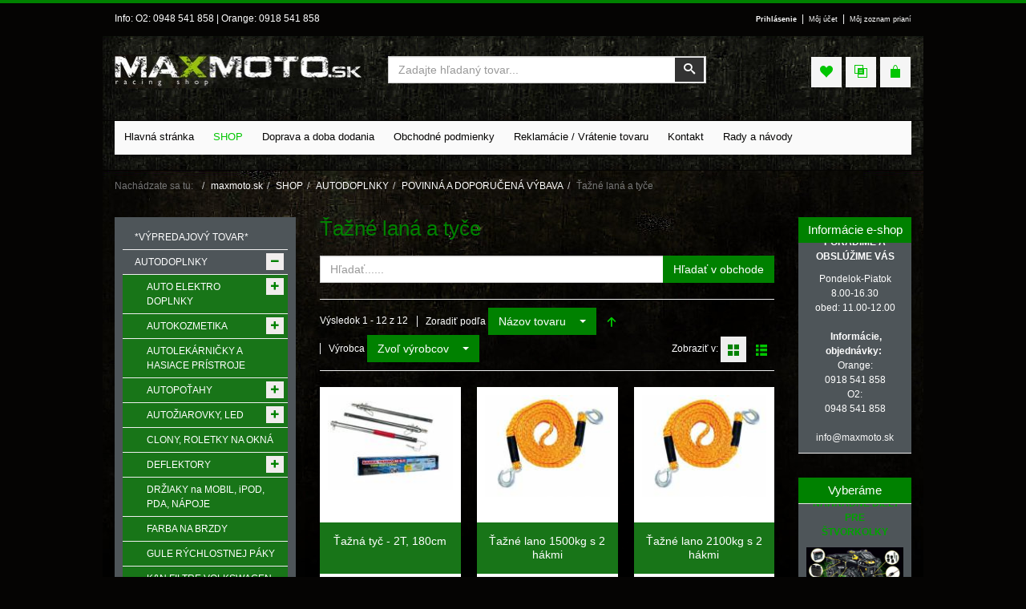

--- FILE ---
content_type: text/html; charset=utf-8
request_url: https://www.maxmoto.sk/shop/autodoplnky/povinna-a-doporucena-vybava/tazne-lana-a-tyce
body_size: 33983
content:
<!DOCTYPE html>
<html lang="sk-sk" dir="ltr" class="responsive com-virtuemart view-category no-layout no-task itemid-103 version-6.12 joomla-5">
<head>
<meta charset="utf-8">
	<meta http-equiv="X-UA-Compatible" content="IE=edge">
	<meta name="rights" content="MAXMOTO, s.r.o.">
	<meta name="robots" content="index, follow">
	<meta name="author" content="MAXMOTO, s.r.o.">
	<meta name="title" content="Ťažné laná a tyče">
	<meta name="HandheldFriendly" content="true">
	<meta name="apple-touch-fullscreen" content="yes">
	<meta name="viewport" content="width=device-width, initial-scale=1.0">
	<meta name="description" content="Ťažné laná a tyče. Pokračovať v čítaní">
	<meta name="generator" content="Joomla! - Open Source Content Management - Version 5.3.4">
	<title>Ťažné laná a tyče</title>
	<link href="https://www.maxmoto.sk/shop/autodoplnky/povinna-a-doporucena-vybava/tazne-lana-a-tyce" rel="canonical">
	<link href="/shop/autodoplnky/povinna-a-doporucena-vybava/tazne-lana-a-tyce?format=feed&amp;type=rss" rel="alternate" type="application/rss+xml" title="RSS 2.0">
	<link href="/shop/autodoplnky/povinna-a-doporucena-vybava/tazne-lana-a-tyce?format=feed&amp;type=atom" rel="alternate" type="application/atom+xml" title="Atom 1.0">
	<link href="/images/grafika/favicon2.ico" rel="shortcut icon" type="image/vnd.microsoft.icon">
	<link href="/media/plg_system_webauthn/css/button.min.css?eecf2f" rel="stylesheet">
	<link href="/components/com_virtuemart/assets/css/jquery.fancybox-1.3.4.css?vmver=03b5519d" rel="stylesheet">
	<link href="/media/vpframework/css/bootstrap.min.css?v=6.21" rel="stylesheet">
	<link href="/media/vpframework/css/icons.css?v=6.21" rel="stylesheet">
	<link href="/media/vpframework/css/animate.css?v=6.21" rel="stylesheet">
	<link href="/media/vpframework/css/bootstrap-dialog.min.css?v=6.21" rel="stylesheet">
	<link href="/media/vpframework/css/bootstrap-select.min.css?v=6.21" rel="stylesheet">
	<link href="/media/vpframework/css/jquery.owl.carousel.min.css?v=6.21" rel="stylesheet">
	<link href="/media/vpframework/css/jquery.nanoscroller.min.css?v=6.21" rel="stylesheet">
	<link href="/media/vpframework/css/jquery.mmenu.all.min.css?v=6.21" rel="stylesheet">
	<link rel="stylesheet" href="/media/com_jchoptimize/cache/css/4910bb049ce6aecc7b8c6e09c98b807b94afb6dc95c07d3e0c2b6d95f03b2693.css">
	<link rel="stylesheet" href="/media/com_jchoptimize/cache/css/4910bb049ce6aecc7b8c6e09c98b807b82bba40558dbf9872d186793758b0a58.css">
	<link rel="stylesheet" href="/media/com_jchoptimize/cache/css/4910bb049ce6aecc7b8c6e09c98b807b0e4d341dd8747095099f9fa857237cc7.css">
	<link rel="stylesheet" href="/media/com_jchoptimize/cache/css/4910bb049ce6aecc7b8c6e09c98b807b9e4dce3242bb02ad07a350ec6dacdfbc.css">
	<link rel="stylesheet" href="/media/com_jchoptimize/cache/css/4910bb049ce6aecc7b8c6e09c98b807bf6554c5c120706e343b18156d24f20ac.css">
	<link rel="stylesheet" href="/media/com_jchoptimize/cache/css/4910bb049ce6aecc7b8c6e09c98b807b06cbfb5a5c0ceb4a6a3f4786f6e7b617.css">
	<link rel="stylesheet" href="/media/com_jchoptimize/cache/css/4910bb049ce6aecc7b8c6e09c98b807b71491cfeb1c99e3ada9ff1c3a3eef15c.css">
	<link rel="stylesheet" href="/media/com_jchoptimize/cache/css/4910bb049ce6aecc7b8c6e09c98b807b23e2063a18b61be2f5bb129226cb3c46.css">
	<link rel="stylesheet" href="/media/com_jchoptimize/cache/css/4910bb049ce6aecc7b8c6e09c98b807b1353d745d4eae1dbcd55d480f91db3f7.css">
	<style class="jchoptimize-image-attributes">img{max-width: 100%; height: auto;}</style>

	
	
	
	
	
	
	
	
	
	
	
	
	
	
	
	
	
	
<script src="/media/vendor/jquery/js/jquery.min.js?3.7.1"></script>
	<script src="/media/legacy/js/jquery-noconflict.min.js?504da4"></script>
	<script type="application/json" class="joomla-script-options new">{"joomla.jtext":{"TPL_VP_MERCHANT_SELECTPICKER_NOTHING_SELECTED":"Nothing selected","TPL_VP_MERCHANT_SELECTPICKER_NO_RESULT":"No results match","TPL_VP_MERCHANT_SELECTPICKER_ITEM_SELECTED":"{0} item selected","TPL_VP_MERCHANT_SELECTPICKER_N_ITEMS_SELECTED":"{0} items selected","TPL_VP_MERCHANT_SELECTPICKER_ITEM_LIMIT_REACHED":"Limit reached ({n} item max)","TPL_VP_MERCHANT_SELECTPICKER_N_ITEMS_LIMIT_REACHED":"Limit reached ({n} items max)","TPL_VP_MERCHANT_SELECTPICKER_GROUP_ITEM_LIMIT_REACHED":"Group limit reached ({n} item max)","TPL_VP_MERCHANT_SELECTPICKER_GROUP_N_ITEMS_LIMIT_REACHED":"Group limit reached ({n} items max)","TPL_VP_MERCHANT_SELECTPICKER_SELECT_ALL":"Select All","TPL_VP_MERCHANT_SELECTPICKER_DESELECT_ALL":"Deselect All","TPL_VP_MERCHANT_SELECTPICKER_SEPARATOR":", ","PLG_SYSTEM_WEBAUTHN_ERR_CANNOT_FIND_USERNAME":"Nemôžem nájsť pole používateľského mena v prihlasovacom module. Prepáčte, ale bezheslové overenie na týchto stránkach nebude fungovať pokiaľ používate iný prihlasovací modul.","PLG_SYSTEM_WEBAUTHN_ERR_EMPTY_USERNAME":"Pred výberom tlačidla prihlásenia prihlsovacím kľúčom musíte zadať svoje používateľské meno (ale NIE heslo).","PLG_SYSTEM_WEBAUTHN_ERR_INVALID_USERNAME":"Zadané používateľské meno nesúhlasí s používateľským účtom, ktorý má zapnuté bezheslové prihlasovanie na týchto stránkach.","JLIB_FORM_CONTAINS_INVALID_FIELDS":"Formulár nemôže byť odoslaný, nakoľko v ňom nie sú povinné údaje.<br> Opravte označené polia a skúste znova, prosím.","JLIB_FORM_FIELD_REQUIRED_VALUE":"Vyplňte toto pole, prosím","JLIB_FORM_FIELD_REQUIRED_CHECK":"Musíte vybrať jednu z možností","JLIB_FORM_FIELD_INVALID_VALUE":"Táto hodnota je neplatná","JALL":"Všetko","JCANCEL":"Zrušiť","JSAVE":"Uložiť","JSHOW":"Zobraziť","JSUBMIT":"Odoslať","JYES":"Áno","JNO":"Nie","ERROR":"Chyba","MESSAGE":"Správa","NOTICE":"Poznámka","WARNING":"Upozornenie","JLIB_HTML_BEHAVIOR_CLOSE":"Zavrieť","PLG_SYSTEM_VPFRAMEWORK_COMPARE":"Porovnať","PLG_SYSTEM_VPFRAMEWORK_WISHLIST_SHOW":"Zobraziť zoznam prianí","COM_VIRTUEMART_PRODUCT_ADDED_SUCCESSFULLY":"Vybraný produkt bol úspešne pridaný do košíka"},"system.paths":{"root":"","rootFull":"https:\/\/www.maxmoto.sk\/","base":"","baseFull":"https:\/\/www.maxmoto.sk\/"},"csrf.token":"df17ac6a95ae2691a11a20818264f10d"}</script>
	<script src="/templates/vp_merchant/js/system/core.min.js?2cb912"></script>
	<script src="/media/plg_vpconversiontracking/js/tracker.js?4.3" defer></script>
	<script src="/media/system/js/messages.min.js?9a4811" type="module"></script>
	<script src="/templates/vp_merchant/js/system/fields/validate.min.js?8dcde2" type="module"></script>
	<script src="/media/plg_system_webauthn/js/login.min.js?eecf2f" defer></script>
	<script src="/templates/vp_merchant/js/jquery-ui.min.js"></script>
	<script src="/components/com_virtuemart/assets/js/jquery.ui.autocomplete.html.js"></script>
	<script src="/components/com_virtuemart/assets/js/jquery.noconflict.js" async></script>
	<script src="/templates/vp_merchant/js/vmsite.js?vmver=03b5519d"></script>
	<script src="/components/com_virtuemart/assets/js/fancybox/jquery.fancybox-1.3.4.2.pack.js?vmver=1.3.4.2"></script>
	<script src="/templates/vp_merchant/js/vmprices.js?vmver=03b5519d"></script>
	<script src="/templates/vp_merchant/js/dynupdate.js?vmver=03b5519d"></script>
	<script src="/media/vpframework/js/modernizr.min.js?v=6.21"></script>
	<script src="//ajax.googleapis.com/ajax/libs/jqueryui/1.9.2/jquery-ui.min.js"></script>
	<script src="/media/vpframework/js/fix-ui-conflict.js"></script>
	<script src="/media/vpframework/js/bootstrap.min.js?v=6.21"></script>
	<script src="/media/vpframework/js/vpframework.min.js?v=6.21"></script>
	<script src="/media/vpframework/js/bootstrap-dialog.min.js?v=6.21"></script>
	<script src="/media/vpframework/js/bootstrap-select.min.js?v=6.21"></script>
	<script src="/media/vpframework/js/jquery.easing.min.js?v=6.21"></script>
	<script src="/media/vpframework/js/jquery.hoverIntent.min.js?v=6.21"></script>
	<script src="/media/vpframework/js/jquery.lazyload.min.js?v=6.21"></script>
	<script src="/media/vpframework/js/jquery.raty.min.js?v=6.21"></script>
	<script src="/media/vpframework/js/jquery.waitforimages.min.js?v=6.21"></script>
	<script src="/media/vpframework/js/jquery.equalheight.min.js?v=6.21"></script>
	<script src="/media/vpframework/js/jquery.owl.carousel.min.js?v=6.21"></script>
	<script src="/media/vpframework/js/jquery.nanoscroller.min.js?v=6.21"></script>
	<script src="/media/vpframework/js/jquery.mmenu.all.min.js?v=6.21"></script>
	<script src="/templates/vp_merchant/js/menu.min.js?ver=6.12"></script>
	<script src="/templates/vp_merchant/js/megamenu.min.js?ver=6.12"></script>
	<script src="/templates/vp_merchant/js/offcanvas.min.js?ver=6.12"></script>
	<script src="/templates/vp_merchant/js/template.min.js?ver=6.12"></script>
	<script>jQuery(function($){var consent_banner = $("#eorisis-consent-wrapper > #consent-banner");var init_position = "banner-bottom";var init_overflow = $("body").css("overflow");$(".consent-button.accept").click(function(){consent_banner.stop().animate({opacity:0},{queue:false, duration:150}).animate({queue:false, bottom:"-100%"},1500,function(){$(this).hide();});$(".toggle-3938641544 .consent-switch img, .toggle-1344380536 .consent-switch img, .toggle-2972788602 .consent-switch img").attr("src","/media/eorisis-consent/assets/vendor/iconoir/svg/actions/check.svg");$.ajax({url:"https://www.maxmoto.sk/?eorisis_consent=1&action=accept&df17ac6a95ae2691a11a20818264f10d=1",type:"GET",timeout:5000});});$(".consent-button.reject").click(function(){consent_banner.stop().animate({opacity:0},{queue:false, duration:150}).animate({queue:false, bottom:"-100%"},1500,function(){$(this).hide();});$(".toggle-3938641544 .consent-switch img, .toggle-1344380536 .consent-switch img, .toggle-2972788602 .consent-switch img").attr("src","/media/eorisis-consent/assets/vendor/iconoir/svg/actions/cancel.svg");$.ajax({url:"https://www.maxmoto.sk/?eorisis_consent=1&action=reject&df17ac6a95ae2691a11a20818264f10d=1",type:"GET",timeout:5000});});function consent_goto_main(){$("#eorisis-consent-wrapper > #consent-banner #consent-main").fadeIn(150).show();$("#eorisis-consent-wrapper > #consent-banner #consent-options").fadeOut(150).hide();$("#eorisis-consent-wrapper > #consent-banner .consent-button.cancel").hide();$("#eorisis-consent-wrapper > #consent-banner .consent-button.confirm").hide();$("#eorisis-consent-wrapper > #consent-banner .consent-button:not(.cancel, .confirm)").fadeIn(150).show();if (init_position !== "banner-center"){$("#eorisis-consent-wrapper").addClass(init_position).removeClass("banner-center")}}function consent_goto_options(){$("#eorisis-consent-wrapper > #consent-banner #consent-main").fadeOut(150).hide();$("#eorisis-consent-wrapper > #consent-banner #consent-options").fadeIn(150).show();$("#eorisis-consent-wrapper > #consent-banner .consent-button.cancel").fadeIn(150).show();$("#eorisis-consent-wrapper > #consent-banner .consent-button.confirm").fadeIn(150).show();$("#eorisis-consent-wrapper > #consent-banner .consent-button:not(.cancel, .confirm)").hide();if (init_position !== "banner-center"){$("#eorisis-consent-wrapper").addClass("banner-center").removeClass(init_position)}}$("#eorisis-consent-wrapper > #consent-banner .consent-button.options").click(function(){consent_goto_options();});$("#eorisis-consent-wrapper > #consent-banner .consent-button.cancel").click(function(){consent_goto_main();});$(".consent-button.confirm").click(function(){consent_banner.stop().animate({opacity:0},{queue:false, duration:150}).animate({queue:false, bottom:"-100%"},1500,function(){$(this).hide();});$.ajax({url:"https://www.maxmoto.sk/?eorisis_consent=1&action=confirm&df17ac6a95ae2691a11a20818264f10d=1",type:"GET",timeout:5000});});var init_banner_visibility = 1;if (init_banner_visibility){consent_banner.animate({opacity:1},{queue:false,duration:150});}else{consent_banner.hide();}var consent_analytics_state = 1;$(".switch.toggle-3938641544").click(function(){consent_analytics_state = consent_analytics_state === 1 ? 0 : 1;$(".toggle-3938641544 .consent-switch").stop().animate({"opacity":0}, 100, function(){$("img",this).attr("src",function(){return consent_analytics_state === 1 ? "/media/eorisis-consent/assets/vendor/iconoir/svg/actions/check.svg" : "/media/eorisis-consent/assets/vendor/iconoir/svg/actions/cancel.svg";});}).animate({"opacity":1}, 100);$.ajax({url:"https://www.maxmoto.sk/?eorisis_consent=1&action=toggle_analytics&state="+consent_analytics_state+"&df17ac6a95ae2691a11a20818264f10d=1",type:"GET",timeout:5000});});var consent_advertising_state = 0;$(".switch.toggle-1344380536").click(function(){consent_advertising_state = consent_advertising_state === 1 ? 0 : 1;$(".toggle-1344380536 .consent-switch").stop().animate({"opacity":0}, 100, function(){$("img",this).attr("src",function(){return consent_advertising_state === 1 ? "/media/eorisis-consent/assets/vendor/iconoir/svg/actions/check.svg" : "/media/eorisis-consent/assets/vendor/iconoir/svg/actions/cancel.svg";});}).animate({"opacity":1}, 100);$.ajax({url:"https://www.maxmoto.sk/?eorisis_consent=1&action=toggle_advertising&state="+consent_advertising_state+"&df17ac6a95ae2691a11a20818264f10d=1",type:"GET",timeout:5000});});});</script>
	<script>//<![CDATA[ 
if (typeof Virtuemart === "undefined"){
	var Virtuemart = {};}
var vmSiteurl = 'https://www.maxmoto.sk/' ;
Virtuemart.vmSiteurl = vmSiteurl;
var vmLang = '&lang=sk';
Virtuemart.vmLang = vmLang; 
var vmLangTag = 'sk';
Virtuemart.vmLangTag = vmLangTag;
var Itemid = "";
Virtuemart.addtocart_popup = "1" ; 
var vmCartError = Virtuemart.vmCartError = "Vyskytla sa chyba počas aktualizovania vášho košíka.";
var usefancy = true; //]]>
</script>
	<script>
    jQuery(document).ready(function($) {
        $(window).on('load', function() {
            $(document).trigger('updateVirtueMartCartModule');
        });
    });
    </script>
	<!-- luigisbox.com - VPCT Custom Global Tracking Code Snippet -->
<script async src="https://scripts.luigisbox.com/LBX-126427.js"></script>
	<script type="application/json" class="vpf-script-options new">{"UPDATE_TOKEN":0,"VP_MINICART_MODULE_CLASS":"vp-minicart","VP_COMPARE_MODULE_CLASS":"vp-compare","VP_WISHLIST_MODULE_CLASS":"vp-wishlist","URI":"\/index.php","AJAXURI":"\/index.php?option=com_ajax&plugin=vpframework&format=json","PATH":"https:\/\/www.maxmoto.sk\/","TOKEN":"df17ac6a95ae2691a11a20818264f10d","ITEMID":103}</script>


	</head>
<body>
    <div class="vpf-wrapper">
            <div class="vpf-topbar">
        <div class="container">
            <div class="inner-container">
                <div class="row">
                                            <div class="top-left col-xs-12 col-sm-12 col-md-6">
                            <div class="inline-mod "><div class="topmod-content">
<div id="mod-custom150" class="mod-custom custom">
    <p>Info: O2: 0948 541 858 | Orange: 0918 541 858<span id="cloak356fe9831dfb04ae8c699f7b109011ab"></span></p></div>
</div></div>
                        </div>
                                                                <div class="top-right col-xs-12 col-sm-12 col-md-6">
                            <div class="inline-mod right "><div class="topmod-content">
<div id="mod-custom149" class="mod-custom custom">
    <p><strong><a href="/prihlasenie" rel="alternate">Prihlásenie</a></strong>  |  <a href="/moj-ucet" rel="alternate">Môj účet</a>  |  <a href="/zoznam-priani" rel="alternate">Môj zoznam prianí</a></p></div>
</div></div>
                        </div>
                                    </div>
            </div>
        </div>
    </div>
        <header id="vpf-header">
    <div class="header-top">
        <div class="container">
            <div class="inner-container">
                <div class="row">
                    <div class="col-md-4 vpf-logo align-left-lg align-center-md">
                        <a class="brand" href="/"><img class="site-logo logo-general img-responsive" src="https://www.maxmoto.sk/images/grafika/logo.jpg" alt="Autodoplnky a autosúčiastky. Offroad, štvorkolky, chopper, pneumatiky a veľa iného" width="312" height="42"></a>
                    </div>
                                            <div class="col-md-5 header-add-margin">
                            <div class="product-search">
	<form action="/shop/results,1-15?search=true" method="get">
		<div class="search-input-group"><div class="search-button-cont"><button type="submit" class="btn btn-invert search-button" title="Vyhľadať" onclick="this.form.keyword.focus();"><i class="icon-search"></i><span class="sr-only">Vyhľadať</span></button></div><label for="mod_virtuemart_search" class="sr-only">Vyhľadať</label><input type="text" name="keyword" id="mod_virtuemart_search" maxlength="45" class="form-control"  size="45" value="" placeholder="Zadajte hľadaný tovar..."/></div>		<input type="hidden" name="limitstart" value="0" />
		<input type="hidden" name="option" value="com_virtuemart" />
		<input type="hidden" name="view" value="category" />
					<input type="hidden" name="virtuemart_category_id" value="0" />
					</form>
</div>
                        </div>
                                        <div class="col-md-3 last-group">
                        <div class="navbar navbar-offcanvas">
                                                            <a class="btn navbar-toggle vpf-offcanvas-toggle" href="#vpf-offcanvas">
                                    <span class="sr-only">Toggle menu</span>
                                    <i class="icon-menu7"></i>
                                </a>
                                                                                        <div class="navbar-offcanvas-modules align-right" data-align="check">
                                    <div class="wishlist-mod inline-block header-add-margin"><div class="vp-wishlist">
	<div class="vp-dropmod-container">
		<div class="vp-dropmod-anchor btn-jewel-group">
			<a class="btn btn-foricon empty"><i class="icon-heart3 icon-lg"></i></a>
					</div>
		<div class="vp-dropmod-inner">
			<div class="vp-dropmod-contents">
									<div class="vp-dropmod-header empty">
						<div class="row row-mini">
							<div class="col-xs-12 align-center">
								Váš zoznam prianí je prázdny							</div>
						</div>
					</div>
								<div class="vp-dropmod-loader hide"><div class="inner"></div></div>
			</div>
		</div>
	</div>
</div></div><div class="compare-mod inline-block header-add-margin"><div class="vp-compare">
	<div class="vp-dropmod-container">
		<div class="vp-dropmod-anchor btn-jewel-group">
			<a class="btn btn-foricon empty"><i class="icon-interset icon-lg"></i></a>
					</div>
		<div class="vp-dropmod-inner">
			<div class="vp-dropmod-contents">
									<div class="vp-dropmod-header empty">
						<div class="row row-mini">
							<div class="col-xs-12 align-center">
								Váš zoznam porovnávania je prázdny							</div>
						</div>
					</div>
								<div class="vp-dropmod-loader hide"><div class="inner"></div></div>
			</div>
		</div>
	</div>
	</div>

</div><div class="mini-cart-mod inline-block header-add-margin"><div class="vp-minicart">
	<div class="vp-dropmod-container">
		<div class="vp-dropmod-anchor btn-jewel-group">
			<a class="btn btn-foricon empty"><i class="icon-bag3 icon-lg"></i></a>
			<div class="jewel jewel-top jewel-invert hide">
				<span class="product-count">0</span>
			</div>
		</div>
		<div class="vp-dropmod-inner">
			<div class="vp-dropmod-contents">
									<div class="vp-dropmod-header empty">
						<div class="row row-mini">
							<div class="col-xs-12 align-center">
								Váš košík je prázdny.							</div>
						</div>
					</div>
								<div class="vp-dropmod-loader hide"><div class="inner"></div></div>
			</div>
		</div>
	</div>
</div>

</div>                                </div>
                                                    </div>
                    </div>
                </div>
            </div>
        </div>
    </div>
        <nav class="navbar navbar-mainmenu visible-md-block visible-lg-block vpf-mainmenu affix-on-scroll" role="navigation">
        <div class="container">
            <div class="inner-container">
                <div class="collapse navbar-collapse vpf-mega-menu-container">
                    <ul class="nav navbar-nav vpf-menu" data-animate="slide" data-easing-open="linear" data-easing-close="linear" data-easing-time="100">
<li class="menuitem item-105 level-1"><a href="/" ><span class="menu-group"><span class="menu-title">Hlavná stránka</span></span></a></li><li class="menuitem item-103 level-1 active active"><a href="/shop" ><span class="menu-group"><span class="menu-title">SHOP</span></span></a></li><li class="menuitem item-104 level-1"><a href="/doprava-a-doba-dodania" ><span class="menu-group"><span class="menu-title">Doprava a doba dodania</span></span></a></li><li class="menuitem item-86 level-1"><a href="/obchodne-podmienky-86" ><span class="menu-group"><span class="menu-title">Obchodné podmienky</span></span></a></li><li class="menuitem item-137 level-1"><a href="/reklamany-formular" ><span class="menu-group"><span class="menu-title">Reklamácie / Vrátenie tovaru</span></span></a></li><li class="menuitem item-90 level-1"><a href="/kontakt-90" ><span class="menu-group"><span class="menu-title">Kontakt</span></span></a></li><li class="menuitem item-139 level-1"><a href="/rady-a-navody" ><span class="menu-group"><span class="menu-title">Rady a návody</span></span></a></li></ul>
                </div>
            </div>
        </div>
    </nav>
    </header>
                <div id="mainbody">
    <div class="container">
        <div class="inner-container">
                            <div class="breadcrumbs-cont">
                    <ul class="breadcrumb">
	<li class="active">Nachádzate sa tu: &#160;</li><li><a class="hover-invert" href="/">maxmoto.sk</a></li><li><a class="hover-invert" href="/shop">SHOP</a></li><li><a class="hover-invert" href="/shop/autodoplnky">AUTODOPLNKY</a></li><li><a class="hover-invert" href="/shop/autodoplnky/povinna-a-doporucena-vybava">POVINNÁ A DOPORUČENÁ VÝBAVA</a></li><li class="active">Ťažné laná a tyče</li></ul>

                </div>
                                                <div class="row">
                                <div id="content" class="col-xs-12 col-sm-12 col-md-7 col-md-push-3">
                                                            <main id="main" role="main">
                        <div id="system-message-container">
	</div>

                        <section class="category-view">
        
        
        
    <div class="browse-view">
                    <h1 class="category-page-title">Ťažné laná a tyče</h1>
                
                                <div class="category-search-cont">
                <form action="/shop" method="get" role="form">
                                        <div class="input-group">
                        <input name="keyword" class="form-control" type="text" size="20" value="" placeholder="Hľadať......" />
                        <div class="input-group-btn">
                            <button type="submit" class="btn btn-default" onclick="this.form.keyword.focus();">Hľadať v obchode</button>
                        </div>
                    </div>
                    <input type="hidden" name="search" value="true"/>
                    <input type="hidden" name="view" value="category"/>
                    <input type="hidden" name="option" value="com_virtuemart"/>
                    <input type="hidden" name="virtuemart_category_id" value="254" />
                </form>
            </div>
                
                    <div class="toolbar">
                <div class="toolbar-inner clearfix">
                    <span class="productlist-result hidden-xs">
Výsledok 1 - 12 z 12</span>
                                                                                                                                    <span class="category-order-by">
                                    <label for="product_orderby">Zoradiť podľa</label>
                                    <select id="product_orderby" name="product_orderby" onchange="document.location.replace(this.value);" class="form-control selectpicker" data-dropup-auto="false">
	<option value="/shop/autodoplnky/povinna-a-doporucena-vybava/tazne-lana-a-tyce/dirDesc" selected="selected">N&aacute;zov tovaru</option>
	<option value="/shop/autodoplnky/povinna-a-doporucena-vybava/tazne-lana-a-tyce/by,category_name">N&aacute;zov kateg&oacute;rie</option>
	<option value="/shop/autodoplnky/povinna-a-doporucena-vybava/tazne-lana-a-tyce/by,product_price">Cena</option>
	<option value="/shop/autodoplnky/povinna-a-doporucena-vybava/tazne-lana-a-tyce/by,product_availability">Dostupnosť produktu</option>
	<option value="/shop/autodoplnky/povinna-a-doporucena-vybava/tazne-lana-a-tyce/by,product_in_stock">tovar na sklade</option>
	<option value="/shop/autodoplnky/povinna-a-doporucena-vybava/tazne-lana-a-tyce/by,ordering">Zoradenie</option>
</select>
                                    <a href="/shop/autodoplnky/povinna-a-doporucena-vybava/tazne-lana-a-tyce/dirDesc" class="btn btn-switch" title="Zostupne">
                                                                                    <span class="icon-arrow-up3"></span>
                                                                            </a>
                                </span>
                                                                            
                                                                                                                                            <span class="category-mfg-filter hidden-xs">
                                <label for="mfg_filter">Výrobca</label>
                                <select id="mfg_filter" name="mfg_filter" onchange="document.location.replace(this.value);" class="form-control selectpicker" data-dropup-auto="false">
	<option value="https://www.maxmoto.sk/shop/autodoplnky/povinna-a-doporucena-vybava/tazne-lana-a-tyce" selected="selected">Zvoľ v&yacute;robcov</option>
	<option value="/shop/manufacturer/amio/autodoplnky/povinna-a-doporucena-vybava/tazne-lana-a-tyce">AMIO</option>
	<option value="/shop/manufacturer/brillant/autodoplnky/povinna-a-doporucena-vybava/tazne-lana-a-tyce">BRILLANT</option>
	<option value="/shop/manufacturer/carpoint/autodoplnky/povinna-a-doporucena-vybava/tazne-lana-a-tyce">CARPOINT</option>
	<option value="/shop/manufacturer/racing-type-r/autodoplnky/povinna-a-doporucena-vybava/tazne-lana-a-tyce">RACING TYPE R</option>
</select>
                            </span>
                                                                            
                                                
                                                    <span class="category-list-swicthes pull-right hidden-xs">
                                <span class="view-mode-title">Zobraziť v:</span>
                                                                    <span class="btn btn-switch active hasTooltip" title="V mriežke"><span class="icon-grid4"></span></span>
                                                                                                    <a class="btn btn-switch hasTooltip" href="https://www.maxmoto.sk/shop/autodoplnky/povinna-a-doporucena-vybava/tazne-lana-a-tyce?viewmode=list" title="Zozname"><span class="icon-list5"></span></a>
                                                            </span>
                        
                                            
                                    </div>
            </div>
                
                                
            <div class="product-listing mode-grid equal-height">
					<div class="row row-condensed">
								<div class="product product-item col-xs-6 col-sm-6 col-md-4 col-lg-4">
				<a href="/shop/autodoplnky/povinna-a-doporucena-vybava/tazne-lana-a-tyce/tazna-tyc-2t-180cm-detail">
									</a>
				<div class="product-inner">
					<div class="product-image-cont">
						<a href="/shop/autodoplnky/povinna-a-doporucena-vybava/tazne-lana-a-tyce/tazna-tyc-2t-180cm-detail">
															<img  class="responsive-image display-always-image"  width="160"  height="121"  loading="lazy"  src="/images/stories/virtuemart/product/resized/__a__n___ty______527a5e17e4554_160x160.jpg"  alt="__a__n___ty______527a5e17e4554.jpg"  />													</a>
							<div class="product-action-buttons display-on-mouseover" data-animate="fadeIn animated-fast">
		<button type="button" class="vpf-addtowishlist-btn btn btn-foricon hasTooltip" title="Pridať do zoznamu prianí" data-productname="Ťažná tyč - 2T, 180cm" data-productid="11270"><i class="icon-heart3 icon-lg"></i><span class="sr-only">Pridať do zoznamu prianí</span></button><button type="button" class="vpf-addtocompare-btn btn btn-foricon hasTooltip" title="Pridať do porovnávania" data-productname="Ťažná tyč - 2T, 180cm" data-productid="11270"><i class="icon-interset icon-lg"></i><span class="sr-only">Pridať do porovnávania</span></button>	</div>
					</div>
					<div class="product-name-cont">
						<h2 class="product-name">
							<a href="/shop/autodoplnky/povinna-a-doporucena-vybava/tazne-lana-a-tyce/tazna-tyc-2t-180cm-detail" title="Ťažná tyč - 2T, 180cm" class="hover-invert">Ťažná tyč - 2T, 180cm</a>
						</h2>
					</div>
																<div class="product-price-cont">
							    <div class="product-price" id="productPrice11270">
                                        <div class="product-sales-price">
                <div class="PricesalesPrice vm-display vm-price-value"><span class="vm-price-desc"></span><span class="PricesalesPrice">37,41 €</span></div>            </div>
                                                </div>
						</div>
																<div class="product-addtocart-cont">
							<div class="addtocart-area">
	<form method="post" class="product js-recalculate" action="/shop/autodoplnky/povinna-a-doporucena-vybava/tazne-lana-a-tyce" target="_parent">
					<div class="addtocart-bar clearfix is-list">
	
													<span class="quantity-box-cont quantity-box hide">
					<input type="text" class="form-control input-lg quantity-input js-recalculate" name="quantity[]" data-errStr="You can buy this product only in multiples of %1$s pieces!" value="1" init="1" step="1" />
				</span>
				<span class="quantity-controls-cont quantity-controls js-recalculate hide">
					<button type="button" class="quantity-controls quantity-plus"><i class="icon-arrow-up"></i></button>
					<button type="button" class="quantity-controls quantity-minus"><i class="icon-arrow-down"></i></button>
				</span>
						
								<span class="addtocart-button-cont">
					<input type="submit" name="addtocart" class="btn btn-invert btn-addtocart btn-md addtocart-button" value="Do košíka" title="Do košíka" />									</span>
				<noscript><input type="hidden" name="task" value="add"/></noscript>
						
						
			</div>
		<input type="hidden" name="option" value="com_virtuemart" />
		<input type="hidden" name="view" value="cart" />
		<input type="hidden" name="virtuemart_product_id[]" value="11270" />
		<input type="hidden" class="pname" value="Ťažná tyč - 2T, 180cm" />
					<input type="hidden" name="Itemid" value="103" />
			</form>
</div>						</div>
									</div>
			</div>
																				<div class="product product-item col-xs-6 col-sm-6 col-md-4 col-lg-4">
				<a href="/shop/autodoplnky/povinna-a-doporucena-vybava/tazne-lana-a-tyce/tazne-lano-1500kg-s-2-hakmi-detail">
									</a>
				<div class="product-inner">
					<div class="product-image-cont">
						<a href="/shop/autodoplnky/povinna-a-doporucena-vybava/tazne-lana-a-tyce/tazne-lano-1500kg-s-2-hakmi-detail">
															<img  class="responsive-image display-always-image"  width="160"  height="130"  loading="lazy"  src="/images/stories/virtuemart/product/resized/__a__n___lano_15_527a4b83ec60a_160x160.jpg"  alt="__a__n___lano_15_527a4b83ec60a.jpg"  />													</a>
							<div class="product-action-buttons display-on-mouseover" data-animate="fadeIn animated-fast">
		<button type="button" class="vpf-addtowishlist-btn btn btn-foricon hasTooltip" title="Pridať do zoznamu prianí" data-productname="Ťažné lano 1500kg s 2 hákmi" data-productid="11265"><i class="icon-heart3 icon-lg"></i><span class="sr-only">Pridať do zoznamu prianí</span></button><button type="button" class="vpf-addtocompare-btn btn btn-foricon hasTooltip" title="Pridať do porovnávania" data-productname="Ťažné lano 1500kg s 2 hákmi" data-productid="11265"><i class="icon-interset icon-lg"></i><span class="sr-only">Pridať do porovnávania</span></button>	</div>
					</div>
					<div class="product-name-cont">
						<h2 class="product-name">
							<a href="/shop/autodoplnky/povinna-a-doporucena-vybava/tazne-lana-a-tyce/tazne-lano-1500kg-s-2-hakmi-detail" title="Ťažné lano 1500kg s 2 hákmi" class="hover-invert">Ťažné lano 1500kg s 2 hákmi</a>
						</h2>
					</div>
																<div class="product-price-cont">
							    <div class="product-price" id="productPrice11265">
                                        <div class="product-sales-price">
                <div class="PricesalesPrice vm-display vm-price-value"><span class="vm-price-desc"></span><span class="PricesalesPrice">6,15 €</span></div>            </div>
                                                </div>
						</div>
																<div class="product-addtocart-cont">
							<div class="addtocart-area">
	<form method="post" class="product js-recalculate" action="/shop/autodoplnky/povinna-a-doporucena-vybava/tazne-lana-a-tyce" target="_parent">
					<div class="addtocart-bar clearfix is-list">
	
													<span class="quantity-box-cont quantity-box hide">
					<input type="text" class="form-control input-lg quantity-input js-recalculate" name="quantity[]" data-errStr="You can buy this product only in multiples of %1$s pieces!" value="1" init="1" step="1" />
				</span>
				<span class="quantity-controls-cont quantity-controls js-recalculate hide">
					<button type="button" class="quantity-controls quantity-plus"><i class="icon-arrow-up"></i></button>
					<button type="button" class="quantity-controls quantity-minus"><i class="icon-arrow-down"></i></button>
				</span>
						
								<span class="addtocart-button-cont">
					<input type="submit" name="addtocart" class="btn btn-invert btn-addtocart btn-md addtocart-button" value="Do košíka" title="Do košíka" />									</span>
				<noscript><input type="hidden" name="task" value="add"/></noscript>
						
						
			</div>
		<input type="hidden" name="option" value="com_virtuemart" />
		<input type="hidden" name="view" value="cart" />
		<input type="hidden" name="virtuemart_product_id[]" value="11265" />
		<input type="hidden" class="pname" value="Ťažné lano 1500kg s 2 hákmi" />
					<input type="hidden" name="Itemid" value="103" />
			</form>
</div>						</div>
									</div>
			</div>
													<div class="clearfix visible-sm"></div>
														<div class="clearfix visible-xs"></div>
															<div class="product product-item col-xs-6 col-sm-6 col-md-4 col-lg-4">
				<a href="/shop/autodoplnky/povinna-a-doporucena-vybava/tazne-lana-a-tyce/tazne-lano-2100kg-s-2-hakmi-detail">
									</a>
				<div class="product-inner">
					<div class="product-image-cont">
						<a href="/shop/autodoplnky/povinna-a-doporucena-vybava/tazne-lana-a-tyce/tazne-lano-2100kg-s-2-hakmi-detail">
															<img  class="responsive-image display-always-image"  width="160"  height="130"  loading="lazy"  src="/images/stories/virtuemart/product/resized/__a__n___lano_21_527a4ede2c8a8_160x160.jpg"  alt="__a__n___lano_21_527a4ede2c8a8.jpg"  />													</a>
							<div class="product-action-buttons display-on-mouseover" data-animate="fadeIn animated-fast">
		<button type="button" class="vpf-addtowishlist-btn btn btn-foricon hasTooltip" title="Pridať do zoznamu prianí" data-productname="Ťažné lano 2100kg s 2 hákmi" data-productid="11266"><i class="icon-heart3 icon-lg"></i><span class="sr-only">Pridať do zoznamu prianí</span></button><button type="button" class="vpf-addtocompare-btn btn btn-foricon hasTooltip" title="Pridať do porovnávania" data-productname="Ťažné lano 2100kg s 2 hákmi" data-productid="11266"><i class="icon-interset icon-lg"></i><span class="sr-only">Pridať do porovnávania</span></button>	</div>
					</div>
					<div class="product-name-cont">
						<h2 class="product-name">
							<a href="/shop/autodoplnky/povinna-a-doporucena-vybava/tazne-lana-a-tyce/tazne-lano-2100kg-s-2-hakmi-detail" title="Ťažné lano 2100kg s 2 hákmi" class="hover-invert">Ťažné lano 2100kg s 2 hákmi</a>
						</h2>
					</div>
																<div class="product-price-cont">
							    <div class="product-price" id="productPrice11266">
                                        <div class="product-sales-price">
                <div class="PricesalesPrice vm-display vm-price-value"><span class="vm-price-desc"></span><span class="PricesalesPrice">6,66 €</span></div>            </div>
                                                </div>
						</div>
																<div class="product-addtocart-cont">
							<div class="addtocart-area">
	<form method="post" class="product js-recalculate" action="/shop/autodoplnky/povinna-a-doporucena-vybava/tazne-lana-a-tyce" target="_parent">
					<div class="addtocart-bar clearfix is-list">
	
													<span class="quantity-box-cont quantity-box hide">
					<input type="text" class="form-control input-lg quantity-input js-recalculate" name="quantity[]" data-errStr="You can buy this product only in multiples of %1$s pieces!" value="1" init="1" step="1" />
				</span>
				<span class="quantity-controls-cont quantity-controls js-recalculate hide">
					<button type="button" class="quantity-controls quantity-plus"><i class="icon-arrow-up"></i></button>
					<button type="button" class="quantity-controls quantity-minus"><i class="icon-arrow-down"></i></button>
				</span>
						
								<span class="addtocart-button-cont">
					<input type="submit" name="addtocart" class="btn btn-invert btn-addtocart btn-md addtocart-button" value="Do košíka" title="Do košíka" />									</span>
				<noscript><input type="hidden" name="task" value="add"/></noscript>
						
						
			</div>
		<input type="hidden" name="option" value="com_virtuemart" />
		<input type="hidden" name="view" value="cart" />
		<input type="hidden" name="virtuemart_product_id[]" value="11266" />
		<input type="hidden" class="pname" value="Ťažné lano 2100kg s 2 hákmi" />
					<input type="hidden" name="Itemid" value="103" />
			</form>
</div>						</div>
									</div>
			</div>
							<div class="clearfix visible-lg"></div>
														<div class="clearfix visible-md"></div>
																					<div class="product product-item col-xs-6 col-sm-6 col-md-4 col-lg-4">
				<a href="/shop/autodoplnky/povinna-a-doporucena-vybava/tazne-lana-a-tyce/tazne-lano-2800kg-s-2-hakmi-detail">
									</a>
				<div class="product-inner">
					<div class="product-image-cont">
						<a href="/shop/autodoplnky/povinna-a-doporucena-vybava/tazne-lana-a-tyce/tazne-lano-2800kg-s-2-hakmi-detail">
															<img  class="responsive-image display-always-image"  width="160"  height="130"  loading="lazy"  src="/images/stories/virtuemart/product/resized/__a__n___lano_50_527a50216dbf5_160x160.jpg"  alt="__a__n___lano_50_527a50216dbf5.jpg"  />													</a>
							<div class="product-action-buttons display-on-mouseover" data-animate="fadeIn animated-fast">
		<button type="button" class="vpf-addtowishlist-btn btn btn-foricon hasTooltip" title="Pridať do zoznamu prianí" data-productname="Ťažné lano 2800kg s 2 hákmi" data-productid="11267"><i class="icon-heart3 icon-lg"></i><span class="sr-only">Pridať do zoznamu prianí</span></button><button type="button" class="vpf-addtocompare-btn btn btn-foricon hasTooltip" title="Pridať do porovnávania" data-productname="Ťažné lano 2800kg s 2 hákmi" data-productid="11267"><i class="icon-interset icon-lg"></i><span class="sr-only">Pridať do porovnávania</span></button>	</div>
					</div>
					<div class="product-name-cont">
						<h2 class="product-name">
							<a href="/shop/autodoplnky/povinna-a-doporucena-vybava/tazne-lana-a-tyce/tazne-lano-2800kg-s-2-hakmi-detail" title="Ťažné lano 2800kg s 2 hákmi" class="hover-invert">Ťažné lano 2800kg s 2 hákmi</a>
						</h2>
					</div>
																<div class="product-price-cont">
							    <div class="product-price" id="productPrice11267">
                                        <div class="product-sales-price">
                <div class="PricesalesPrice vm-display vm-price-value"><span class="vm-price-desc"></span><span class="PricesalesPrice">7,69 €</span></div>            </div>
                                                </div>
						</div>
																<div class="product-addtocart-cont">
							<div class="addtocart-area">
	<form method="post" class="product js-recalculate" action="/shop/autodoplnky/povinna-a-doporucena-vybava/tazne-lana-a-tyce" target="_parent">
					<div class="addtocart-bar clearfix is-list">
	
													<span class="quantity-box-cont quantity-box hide">
					<input type="text" class="form-control input-lg quantity-input js-recalculate" name="quantity[]" data-errStr="You can buy this product only in multiples of %1$s pieces!" value="1" init="1" step="1" />
				</span>
				<span class="quantity-controls-cont quantity-controls js-recalculate hide">
					<button type="button" class="quantity-controls quantity-plus"><i class="icon-arrow-up"></i></button>
					<button type="button" class="quantity-controls quantity-minus"><i class="icon-arrow-down"></i></button>
				</span>
						
								<span class="addtocart-button-cont">
					<input type="submit" name="addtocart" class="btn btn-invert btn-addtocart btn-md addtocart-button" value="Do košíka" title="Do košíka" />									</span>
				<noscript><input type="hidden" name="task" value="add"/></noscript>
						
						
			</div>
		<input type="hidden" name="option" value="com_virtuemart" />
		<input type="hidden" name="view" value="cart" />
		<input type="hidden" name="virtuemart_product_id[]" value="11267" />
		<input type="hidden" class="pname" value="Ťažné lano 2800kg s 2 hákmi" />
					<input type="hidden" name="Itemid" value="103" />
			</form>
</div>						</div>
									</div>
			</div>
													<div class="clearfix visible-sm"></div>
														<div class="clearfix visible-xs"></div>
															<div class="product product-item col-xs-6 col-sm-6 col-md-4 col-lg-4">
				<a href="/shop/autodoplnky/povinna-a-doporucena-vybava/tazne-lana-a-tyce/tazne-lano-2800kg-s-2-hakmi-pruzne-detail">
									</a>
				<div class="product-inner">
					<div class="product-image-cont">
						<a href="/shop/autodoplnky/povinna-a-doporucena-vybava/tazne-lana-a-tyce/tazne-lano-2800kg-s-2-hakmi-pruzne-detail">
															<img  class="responsive-image display-always-image"  width="160"  height="145"  loading="lazy"  src="/images/stories/virtuemart/product/resized/__a__n___lano_28_527a49493ab6d_160x160.jpg"  alt="__a__n___lano_28_527a49493ab6d.jpg"  />													</a>
							<div class="product-action-buttons display-on-mouseover" data-animate="fadeIn animated-fast">
		<button type="button" class="vpf-addtowishlist-btn btn btn-foricon hasTooltip" title="Pridať do zoznamu prianí" data-productname="Ťažné lano 2800kg s 2 hákmi - pružné" data-productid="3011"><i class="icon-heart3 icon-lg"></i><span class="sr-only">Pridať do zoznamu prianí</span></button><button type="button" class="vpf-addtocompare-btn btn btn-foricon hasTooltip" title="Pridať do porovnávania" data-productname="Ťažné lano 2800kg s 2 hákmi - pružné" data-productid="3011"><i class="icon-interset icon-lg"></i><span class="sr-only">Pridať do porovnávania</span></button>	</div>
					</div>
					<div class="product-name-cont">
						<h2 class="product-name">
							<a href="/shop/autodoplnky/povinna-a-doporucena-vybava/tazne-lana-a-tyce/tazne-lano-2800kg-s-2-hakmi-pruzne-detail" title="Ťažné lano 2800kg s 2 hákmi - pružné" class="hover-invert">Ťažné lano 2800kg s 2 hákmi - pružné</a>
						</h2>
					</div>
																<div class="product-price-cont">
							    <div class="product-price" id="productPrice3011">
                                        <div class="product-sales-price">
                <div class="PricesalesPrice vm-display vm-price-value"><span class="vm-price-desc"></span><span class="PricesalesPrice">12,30 €</span></div>            </div>
                                                </div>
						</div>
																<div class="product-addtocart-cont">
							<div class="addtocart-area">
	<form method="post" class="product js-recalculate" action="/shop/autodoplnky/povinna-a-doporucena-vybava/tazne-lana-a-tyce" target="_parent">
					<div class="addtocart-bar clearfix is-list">
	
													<span class="quantity-box-cont quantity-box hide">
					<input type="text" class="form-control input-lg quantity-input js-recalculate" name="quantity[]" data-errStr="You can buy this product only in multiples of %1$s pieces!" value="1" init="1" step="1" />
				</span>
				<span class="quantity-controls-cont quantity-controls js-recalculate hide">
					<button type="button" class="quantity-controls quantity-plus"><i class="icon-arrow-up"></i></button>
					<button type="button" class="quantity-controls quantity-minus"><i class="icon-arrow-down"></i></button>
				</span>
						
								<span class="addtocart-button-cont">
					<input type="submit" name="addtocart" class="btn btn-invert btn-addtocart btn-md addtocart-button" value="Do košíka" title="Do košíka" />									</span>
				<noscript><input type="hidden" name="task" value="add"/></noscript>
						
						
			</div>
		<input type="hidden" name="option" value="com_virtuemart" />
		<input type="hidden" name="view" value="cart" />
		<input type="hidden" name="virtuemart_product_id[]" value="3011" />
		<input type="hidden" class="pname" value="Ťažné lano 2800kg s 2 hákmi - pružné" />
					<input type="hidden" name="Itemid" value="103" />
			</form>
</div>						</div>
									</div>
			</div>
																				<div class="product product-item col-xs-6 col-sm-6 col-md-4 col-lg-4">
				<a href="/shop/autodoplnky/povinna-a-doporucena-vybava/tazne-lana-a-tyce/tazne-lano-3000kg-4m-tw-3t-s-2-hakmi-detail">
									</a>
				<div class="product-inner">
					<div class="product-image-cont">
						<a href="/shop/autodoplnky/povinna-a-doporucena-vybava/tazne-lana-a-tyce/tazne-lano-3000kg-4m-tw-3t-s-2-hakmi-detail">
															<img  class="responsive-image on-mouseover-image"  width="160"  height="139"  loading="lazy"  src="/images/stories/virtuemart/product/resized/Tazne_lano_3000kg_4m_TW_3T_s_2_hakmi_02656_2_160x160.jpg"  alt="Tazne_lano_3000kg_4m_TW_3T_s_2_hakmi_02656_2"  /><img  class="responsive-image"  width="160"  height="132"  loading="lazy"  src="/images/stories/virtuemart/product/resized/Tazne_lano_3000kg_4m_TW_3T_s_2_hakmi_02656_160x160.jpg"  alt="Tazne_lano_3000kg_4m_TW_3T_s_2_hakmi_02656"  />													</a>
							<div class="product-action-buttons display-on-mouseover" data-animate="fadeIn animated-fast">
		<button type="button" class="vpf-addtowishlist-btn btn btn-foricon hasTooltip" title="Pridať do zoznamu prianí" data-productname="Ťažné lano 3000kg 4m TW-3T s 2 hákmi" data-productid="3008"><i class="icon-heart3 icon-lg"></i><span class="sr-only">Pridať do zoznamu prianí</span></button><button type="button" class="vpf-addtocompare-btn btn btn-foricon hasTooltip" title="Pridať do porovnávania" data-productname="Ťažné lano 3000kg 4m TW-3T s 2 hákmi" data-productid="3008"><i class="icon-interset icon-lg"></i><span class="sr-only">Pridať do porovnávania</span></button>	</div>
					</div>
					<div class="product-name-cont">
						<h2 class="product-name">
							<a href="/shop/autodoplnky/povinna-a-doporucena-vybava/tazne-lana-a-tyce/tazne-lano-3000kg-4m-tw-3t-s-2-hakmi-detail" title="Ťažné lano 3000kg 4m TW-3T s 2 hákmi" class="hover-invert">Ťažné lano 3000kg 4m TW-3T s 2 hákmi</a>
						</h2>
					</div>
																<div class="product-price-cont">
							    <div class="product-price" id="productPrice3008">
                                        <div class="product-sales-price">
                <div class="PricesalesPrice vm-display vm-price-value"><span class="vm-price-desc"></span><span class="PricesalesPrice">13,00 €</span></div>            </div>
                                                </div>
						</div>
																<div class="product-addtocart-cont">
							<div class="addtocart-area">
	<form method="post" class="product js-recalculate" action="/shop/autodoplnky/povinna-a-doporucena-vybava/tazne-lana-a-tyce" target="_parent">
					<div class="addtocart-bar clearfix is-list">
	
													<span class="quantity-box-cont quantity-box hide">
					<input type="text" class="form-control input-lg quantity-input js-recalculate" name="quantity[]" data-errStr="You can buy this product only in multiples of %1$s pieces!" value="1" init="1" step="1" />
				</span>
				<span class="quantity-controls-cont quantity-controls js-recalculate hide">
					<button type="button" class="quantity-controls quantity-plus"><i class="icon-arrow-up"></i></button>
					<button type="button" class="quantity-controls quantity-minus"><i class="icon-arrow-down"></i></button>
				</span>
						
								<span class="addtocart-button-cont">
					<input type="submit" name="addtocart" class="btn btn-invert btn-addtocart btn-md addtocart-button" value="Do košíka" title="Do košíka" />									</span>
				<noscript><input type="hidden" name="task" value="add"/></noscript>
						
						
			</div>
		<input type="hidden" name="option" value="com_virtuemart" />
		<input type="hidden" name="view" value="cart" />
		<input type="hidden" name="virtuemart_product_id[]" value="3008" />
		<input type="hidden" class="pname" value="Ťažné lano 3000kg 4m TW-3T s 2 hákmi" />
					<input type="hidden" name="Itemid" value="103" />
			</form>
</div>						</div>
									</div>
			</div>
							<div class="clearfix visible-lg"></div>
														<div class="clearfix visible-md"></div>
														<div class="clearfix visible-sm"></div>
														<div class="clearfix visible-xs"></div>
															<div class="product product-item col-xs-6 col-sm-6 col-md-4 col-lg-4">
				<a href="/shop/autodoplnky/povinna-a-doporucena-vybava/tazne-lana-a-tyce/tazne-lano-3500kg-s-2-hakmi-detail">
									</a>
				<div class="product-inner">
					<div class="product-image-cont">
						<a href="/shop/autodoplnky/povinna-a-doporucena-vybava/tazne-lana-a-tyce/tazne-lano-3500kg-s-2-hakmi-detail">
															<img  class="responsive-image display-always-image"  width="160"  height="123"  loading="lazy"  src="/images/stories/virtuemart/product/resized/Lano_ta__n___T7__52020c51073c0_160x160.jpg"  alt="Lano_ta__n___T7__52020c51073c0.jpg"  />													</a>
							<div class="product-action-buttons display-on-mouseover" data-animate="fadeIn animated-fast">
		<button type="button" class="vpf-addtowishlist-btn btn btn-foricon hasTooltip" title="Pridať do zoznamu prianí" data-productname="Ťažné lano 3500kg s 2 hákmi" data-productid="3018"><i class="icon-heart3 icon-lg"></i><span class="sr-only">Pridať do zoznamu prianí</span></button><button type="button" class="vpf-addtocompare-btn btn btn-foricon hasTooltip" title="Pridať do porovnávania" data-productname="Ťažné lano 3500kg s 2 hákmi" data-productid="3018"><i class="icon-interset icon-lg"></i><span class="sr-only">Pridať do porovnávania</span></button>	</div>
					</div>
					<div class="product-name-cont">
						<h2 class="product-name">
							<a href="/shop/autodoplnky/povinna-a-doporucena-vybava/tazne-lana-a-tyce/tazne-lano-3500kg-s-2-hakmi-detail" title="Ťažné lano 3500kg s 2 hákmi" class="hover-invert">Ťažné lano 3500kg s 2 hákmi</a>
						</h2>
					</div>
																<div class="product-price-cont">
							    <div class="product-price" id="productPrice3018">
                                        <div class="product-sales-price">
                <div class="PricesalesPrice vm-display vm-price-value"><span class="vm-price-desc"></span><span class="PricesalesPrice">9,23 €</span></div>            </div>
                                                </div>
						</div>
																<div class="product-addtocart-cont">
							<div class="addtocart-area">
	<form method="post" class="product js-recalculate" action="/shop/autodoplnky/povinna-a-doporucena-vybava/tazne-lana-a-tyce" target="_parent">
					<div class="addtocart-bar clearfix is-list">
	
													<span class="quantity-box-cont quantity-box hide">
					<input type="text" class="form-control input-lg quantity-input js-recalculate" name="quantity[]" data-errStr="You can buy this product only in multiples of %1$s pieces!" value="1" init="1" step="1" />
				</span>
				<span class="quantity-controls-cont quantity-controls js-recalculate hide">
					<button type="button" class="quantity-controls quantity-plus"><i class="icon-arrow-up"></i></button>
					<button type="button" class="quantity-controls quantity-minus"><i class="icon-arrow-down"></i></button>
				</span>
						
								<span class="addtocart-button-cont">
					<input type="submit" name="addtocart" class="btn btn-invert btn-addtocart btn-md addtocart-button" value="Do košíka" title="Do košíka" />									</span>
				<noscript><input type="hidden" name="task" value="add"/></noscript>
						
						
			</div>
		<input type="hidden" name="option" value="com_virtuemart" />
		<input type="hidden" name="view" value="cart" />
		<input type="hidden" name="virtuemart_product_id[]" value="3018" />
		<input type="hidden" class="pname" value="Ťažné lano 3500kg s 2 hákmi" />
					<input type="hidden" name="Itemid" value="103" />
			</form>
</div>						</div>
									</div>
			</div>
																				<div class="product product-item col-xs-6 col-sm-6 col-md-4 col-lg-4">
				<a href="/shop/autodoplnky/povinna-a-doporucena-vybava/tazne-lana-a-tyce/tazne-lano-5000kg-4m-ploche-s-2-hakmi-detail">
									</a>
				<div class="product-inner">
					<div class="product-image-cont">
						<a href="/shop/autodoplnky/povinna-a-doporucena-vybava/tazne-lana-a-tyce/tazne-lano-5000kg-4m-ploche-s-2-hakmi-detail">
															<img  class="responsive-image display-always-image"  width="157"  height="160"  loading="lazy"  src="/images/stories/virtuemart/product/resized/6121_1_160x160.jpg"  alt="6121_1"  />													</a>
							<div class="product-action-buttons display-on-mouseover" data-animate="fadeIn animated-fast">
		<button type="button" class="vpf-addtowishlist-btn btn btn-foricon hasTooltip" title="Pridať do zoznamu prianí" data-productname="Ťažné lano 5000kg 4m - ploché s 2 hákmi" data-productid="19993"><i class="icon-heart3 icon-lg"></i><span class="sr-only">Pridať do zoznamu prianí</span></button><button type="button" class="vpf-addtocompare-btn btn btn-foricon hasTooltip" title="Pridať do porovnávania" data-productname="Ťažné lano 5000kg 4m - ploché s 2 hákmi" data-productid="19993"><i class="icon-interset icon-lg"></i><span class="sr-only">Pridať do porovnávania</span></button>	</div>
					</div>
					<div class="product-name-cont">
						<h2 class="product-name">
							<a href="/shop/autodoplnky/povinna-a-doporucena-vybava/tazne-lana-a-tyce/tazne-lano-5000kg-4m-ploche-s-2-hakmi-detail" title="Ťažné lano 5000kg 4m - ploché s 2 hákmi" class="hover-invert">Ťažné lano 5000kg 4m - ploché s 2 hákmi</a>
						</h2>
					</div>
																<div class="product-price-cont">
							    <div class="product-price" id="productPrice19993">
                                        <div class="product-sales-price">
                <div class="PricesalesPrice vm-display vm-price-value"><span class="vm-price-desc"></span><span class="PricesalesPrice">6,15 €</span></div>            </div>
                                                </div>
						</div>
																<div class="product-addtocart-cont">
							<div class="addtocart-area">
	<form method="post" class="product js-recalculate" action="/shop/autodoplnky/povinna-a-doporucena-vybava/tazne-lana-a-tyce" target="_parent">
					<div class="addtocart-bar clearfix is-list">
	
													<span class="quantity-box-cont quantity-box hide">
					<input type="text" class="form-control input-lg quantity-input js-recalculate" name="quantity[]" data-errStr="You can buy this product only in multiples of %1$s pieces!" value="1" init="1" step="1" />
				</span>
				<span class="quantity-controls-cont quantity-controls js-recalculate hide">
					<button type="button" class="quantity-controls quantity-plus"><i class="icon-arrow-up"></i></button>
					<button type="button" class="quantity-controls quantity-minus"><i class="icon-arrow-down"></i></button>
				</span>
						
								<span class="addtocart-button-cont">
					<input type="submit" name="addtocart" class="btn btn-invert btn-addtocart btn-md addtocart-button" value="Do košíka" title="Do košíka" />									</span>
				<noscript><input type="hidden" name="task" value="add"/></noscript>
						
						
			</div>
		<input type="hidden" name="option" value="com_virtuemart" />
		<input type="hidden" name="view" value="cart" />
		<input type="hidden" name="virtuemart_product_id[]" value="19993" />
		<input type="hidden" class="pname" value="Ťažné lano 5000kg 4m - ploché s 2 hákmi" />
					<input type="hidden" name="Itemid" value="103" />
			</form>
</div>						</div>
									</div>
			</div>
													<div class="clearfix visible-sm"></div>
														<div class="clearfix visible-xs"></div>
															<div class="product product-item col-xs-6 col-sm-6 col-md-4 col-lg-4">
				<a href="/shop/autodoplnky/povinna-a-doporucena-vybava/tazne-lana-a-tyce/tazne-lano-5000kg-s-2-hakmi-3m-detail">
									</a>
				<div class="product-inner">
					<div class="product-image-cont">
						<a href="/shop/autodoplnky/povinna-a-doporucena-vybava/tazne-lana-a-tyce/tazne-lano-5000kg-s-2-hakmi-3m-detail">
															<img  class="responsive-image display-always-image"  width="160"  height="160"  loading="lazy"  src="/images/stories/virtuemart/product/resized/__a__n___lano_50_527a430fac4c1_160x160.jpg"  alt="__a__n___lano_50_527a430fac4c1.jpg"  />													</a>
							<div class="product-action-buttons display-on-mouseover" data-animate="fadeIn animated-fast">
		<button type="button" class="vpf-addtowishlist-btn btn btn-foricon hasTooltip" title="Pridať do zoznamu prianí" data-productname="Ťažné lano 5000kg s 2 hákmi - 3m" data-productid="3009"><i class="icon-heart3 icon-lg"></i><span class="sr-only">Pridať do zoznamu prianí</span></button><button type="button" class="vpf-addtocompare-btn btn btn-foricon hasTooltip" title="Pridať do porovnávania" data-productname="Ťažné lano 5000kg s 2 hákmi - 3m" data-productid="3009"><i class="icon-interset icon-lg"></i><span class="sr-only">Pridať do porovnávania</span></button>	</div>
					</div>
					<div class="product-name-cont">
						<h2 class="product-name">
							<a href="/shop/autodoplnky/povinna-a-doporucena-vybava/tazne-lana-a-tyce/tazne-lano-5000kg-s-2-hakmi-3m-detail" title="Ťažné lano 5000kg s 2 hákmi - 3m" class="hover-invert">Ťažné lano 5000kg s 2 hákmi - 3m</a>
						</h2>
					</div>
																<div class="product-price-cont">
							    <div class="product-price" id="productPrice3009">
                                        <div class="product-sales-price">
                <div class="PricesalesPrice vm-display vm-price-value"><span class="vm-price-desc"></span><span class="PricesalesPrice">10,25 €</span></div>            </div>
                                                </div>
						</div>
																<div class="product-addtocart-cont">
							<div class="addtocart-area">
	<form method="post" class="product js-recalculate" action="/shop/autodoplnky/povinna-a-doporucena-vybava/tazne-lana-a-tyce" target="_parent">
					<div class="addtocart-bar clearfix is-list">
	
													<span class="quantity-box-cont quantity-box hide">
					<input type="text" class="form-control input-lg quantity-input js-recalculate" name="quantity[]" data-errStr="You can buy this product only in multiples of %1$s pieces!" value="1" init="1" step="1" />
				</span>
				<span class="quantity-controls-cont quantity-controls js-recalculate hide">
					<button type="button" class="quantity-controls quantity-plus"><i class="icon-arrow-up"></i></button>
					<button type="button" class="quantity-controls quantity-minus"><i class="icon-arrow-down"></i></button>
				</span>
						
								<span class="addtocart-button-cont">
					<input type="submit" name="addtocart" class="btn btn-invert btn-addtocart btn-md addtocart-button" value="Do košíka" title="Do košíka" />									</span>
				<noscript><input type="hidden" name="task" value="add"/></noscript>
						
						
			</div>
		<input type="hidden" name="option" value="com_virtuemart" />
		<input type="hidden" name="view" value="cart" />
		<input type="hidden" name="virtuemart_product_id[]" value="3009" />
		<input type="hidden" class="pname" value="Ťažné lano 5000kg s 2 hákmi - 3m" />
					<input type="hidden" name="Itemid" value="103" />
			</form>
</div>						</div>
									</div>
			</div>
							<div class="clearfix visible-lg"></div>
														<div class="clearfix visible-md"></div>
																					<div class="product product-item col-xs-6 col-sm-6 col-md-4 col-lg-4">
				<a href="/shop/autodoplnky/povinna-a-doporucena-vybava/tazne-lana-a-tyce/tazne-lano-5000kg-s-2-hakmi-4m-detail">
									</a>
				<div class="product-inner">
					<div class="product-image-cont">
						<a href="/shop/autodoplnky/povinna-a-doporucena-vybava/tazne-lana-a-tyce/tazne-lano-5000kg-s-2-hakmi-4m-detail">
															<img  class="responsive-image display-always-image"  width="160"  height="130"  loading="lazy"  src="/images/stories/virtuemart/product/resized/__a__n___lano_50_527a50a76663b_160x160.jpg"  alt="__a__n___lano_50_527a50a76663b.jpg"  />													</a>
							<div class="product-action-buttons display-on-mouseover" data-animate="fadeIn animated-fast">
		<button type="button" class="vpf-addtowishlist-btn btn btn-foricon hasTooltip" title="Pridať do zoznamu prianí" data-productname="Ťažné lano 5000kg s 2 hákmi - 4m" data-productid="11268"><i class="icon-heart3 icon-lg"></i><span class="sr-only">Pridať do zoznamu prianí</span></button><button type="button" class="vpf-addtocompare-btn btn btn-foricon hasTooltip" title="Pridať do porovnávania" data-productname="Ťažné lano 5000kg s 2 hákmi - 4m" data-productid="11268"><i class="icon-interset icon-lg"></i><span class="sr-only">Pridať do porovnávania</span></button>	</div>
					</div>
					<div class="product-name-cont">
						<h2 class="product-name">
							<a href="/shop/autodoplnky/povinna-a-doporucena-vybava/tazne-lana-a-tyce/tazne-lano-5000kg-s-2-hakmi-4m-detail" title="Ťažné lano 5000kg s 2 hákmi - 4m" class="hover-invert">Ťažné lano 5000kg s 2 hákmi - 4m</a>
						</h2>
					</div>
																<div class="product-price-cont">
							    <div class="product-price" id="productPrice11268">
                                        <div class="product-sales-price">
                <div class="PricesalesPrice vm-display vm-price-value"><span class="vm-price-desc"></span><span class="PricesalesPrice">10,25 €</span></div>            </div>
                                                </div>
						</div>
																<div class="product-addtocart-cont">
							<div class="addtocart-area">
	<form method="post" class="product js-recalculate" action="/shop/autodoplnky/povinna-a-doporucena-vybava/tazne-lana-a-tyce" target="_parent">
					<div class="addtocart-bar clearfix is-list">
	
													<span class="quantity-box-cont quantity-box hide">
					<input type="text" class="form-control input-lg quantity-input js-recalculate" name="quantity[]" data-errStr="You can buy this product only in multiples of %1$s pieces!" value="1" init="1" step="1" />
				</span>
				<span class="quantity-controls-cont quantity-controls js-recalculate hide">
					<button type="button" class="quantity-controls quantity-plus"><i class="icon-arrow-up"></i></button>
					<button type="button" class="quantity-controls quantity-minus"><i class="icon-arrow-down"></i></button>
				</span>
						
								<span class="addtocart-button-cont">
					<input type="submit" name="addtocart" class="btn btn-invert btn-addtocart btn-md addtocart-button" value="Do košíka" title="Do košíka" />									</span>
				<noscript><input type="hidden" name="task" value="add"/></noscript>
						
						
			</div>
		<input type="hidden" name="option" value="com_virtuemart" />
		<input type="hidden" name="view" value="cart" />
		<input type="hidden" name="virtuemart_product_id[]" value="11268" />
		<input type="hidden" class="pname" value="Ťažné lano 5000kg s 2 hákmi - 4m" />
					<input type="hidden" name="Itemid" value="103" />
			</form>
</div>						</div>
									</div>
			</div>
													<div class="clearfix visible-sm"></div>
														<div class="clearfix visible-xs"></div>
															<div class="product product-item col-xs-6 col-sm-6 col-md-4 col-lg-4">
				<a href="/shop/autodoplnky/povinna-a-doporucena-vybava/tazne-lana-a-tyce/tazne-lano-7000kg-60mm-5m-zakoncenie-hak-detail">
									</a>
				<div class="product-inner">
					<div class="product-image-cont">
						<a href="/shop/autodoplnky/povinna-a-doporucena-vybava/tazne-lana-a-tyce/tazne-lano-7000kg-60mm-5m-zakoncenie-hak-detail">
															<img  class="responsive-image on-mouseover-image"  width="154"  height="160"  loading="lazy"  src="/images/stories/virtuemart/product/resized/03991_2_160x160.jpg"  alt="03991_2"  /><img  class="responsive-image"  width="160"  height="110"  loading="lazy"  src="/images/stories/virtuemart/product/resized/03991_1_160x160.jpg"  alt="03991_1"  />													</a>
							<div class="product-action-buttons display-on-mouseover" data-animate="fadeIn animated-fast">
		<button type="button" class="vpf-addtowishlist-btn btn btn-foricon hasTooltip" title="Pridať do zoznamu prianí" data-productname="Ťažné lano 7000kg 60mm 5m zakončenie hák" data-productid="23887"><i class="icon-heart3 icon-lg"></i><span class="sr-only">Pridať do zoznamu prianí</span></button><button type="button" class="vpf-addtocompare-btn btn btn-foricon hasTooltip" title="Pridať do porovnávania" data-productname="Ťažné lano 7000kg 60mm 5m zakončenie hák" data-productid="23887"><i class="icon-interset icon-lg"></i><span class="sr-only">Pridať do porovnávania</span></button>	</div>
					</div>
					<div class="product-name-cont">
						<h2 class="product-name">
							<a href="/shop/autodoplnky/povinna-a-doporucena-vybava/tazne-lana-a-tyce/tazne-lano-7000kg-60mm-5m-zakoncenie-hak-detail" title="Ťažné lano 7000kg 60mm 5m zakončenie hák" class="hover-invert">Ťažné lano 7000kg 60mm 5m zakončenie hák</a>
						</h2>
					</div>
																<div class="product-price-cont">
							    <div class="product-price" id="productPrice23887">
                                        <div class="product-sales-price">
                <div class="PricesalesPrice vm-display vm-price-value"><span class="vm-price-desc"></span><span class="PricesalesPrice">15,00 €</span></div>            </div>
                                                </div>
						</div>
																<div class="product-addtocart-cont">
							<div class="addtocart-area">
	<form method="post" class="product js-recalculate" action="/shop/autodoplnky/povinna-a-doporucena-vybava/tazne-lana-a-tyce" target="_parent">
					<div class="addtocart-bar clearfix is-list">
	
													<span class="quantity-box-cont quantity-box hide">
					<input type="text" class="form-control input-lg quantity-input js-recalculate" name="quantity[]" data-errStr="You can buy this product only in multiples of %1$s pieces!" value="1" init="1" step="1" />
				</span>
				<span class="quantity-controls-cont quantity-controls js-recalculate hide">
					<button type="button" class="quantity-controls quantity-plus"><i class="icon-arrow-up"></i></button>
					<button type="button" class="quantity-controls quantity-minus"><i class="icon-arrow-down"></i></button>
				</span>
						
								<span class="addtocart-button-cont">
					<input type="submit" name="addtocart" class="btn btn-invert btn-addtocart btn-md addtocart-button" value="Do košíka" title="Do košíka" />									</span>
				<noscript><input type="hidden" name="task" value="add"/></noscript>
						
						
			</div>
		<input type="hidden" name="option" value="com_virtuemart" />
		<input type="hidden" name="view" value="cart" />
		<input type="hidden" name="virtuemart_product_id[]" value="23887" />
		<input type="hidden" class="pname" value="Ťažné lano 7000kg 60mm 5m zakončenie hák" />
					<input type="hidden" name="Itemid" value="103" />
			</form>
</div>						</div>
									</div>
			</div>
																				<div class="product product-item col-xs-6 col-sm-6 col-md-4 col-lg-4">
				<a href="/shop/autodoplnky/povinna-a-doporucena-vybava/tazne-lana-a-tyce/tazne-lano-ocelove-2000kg-6mm-3-5m-detail">
									</a>
				<div class="product-inner">
					<div class="product-image-cont">
						<a href="/shop/autodoplnky/povinna-a-doporucena-vybava/tazne-lana-a-tyce/tazne-lano-ocelove-2000kg-6mm-3-5m-detail">
															<img  class="responsive-image display-always-image"  width="160"  height="111"  loading="lazy"  src="/images/stories/virtuemart/product/resized/__a__n___lano_oc_527ba2bbaf5b5_160x160.jpg"  alt="__a__n___lano_oc_527ba2bbaf5b5.jpg"  />													</a>
							<div class="product-action-buttons display-on-mouseover" data-animate="fadeIn animated-fast">
		<button type="button" class="vpf-addtowishlist-btn btn btn-foricon hasTooltip" title="Pridať do zoznamu prianí" data-productname="Ťažné lano oceľové 2000kg, 6mm, 3,5m" data-productid="3580"><i class="icon-heart3 icon-lg"></i><span class="sr-only">Pridať do zoznamu prianí</span></button><button type="button" class="vpf-addtocompare-btn btn btn-foricon hasTooltip" title="Pridať do porovnávania" data-productname="Ťažné lano oceľové 2000kg, 6mm, 3,5m" data-productid="3580"><i class="icon-interset icon-lg"></i><span class="sr-only">Pridať do porovnávania</span></button>	</div>
					</div>
					<div class="product-name-cont">
						<h2 class="product-name">
							<a href="/shop/autodoplnky/povinna-a-doporucena-vybava/tazne-lana-a-tyce/tazne-lano-ocelove-2000kg-6mm-3-5m-detail" title="Ťažné lano oceľové 2000kg, 6mm, 3,5m" class="hover-invert">Ťažné lano oceľové 2000kg, 6mm, 3,5m</a>
						</h2>
					</div>
																<div class="product-price-cont">
							    <div class="product-price" id="productPrice3580">
                                        <div class="product-sales-price">
                <div class="PricesalesPrice vm-display vm-price-value"><span class="vm-price-desc"></span><span class="PricesalesPrice">7,18 €</span></div>            </div>
                                                </div>
						</div>
																<div class="product-addtocart-cont">
							<div class="addtocart-area">
	<form method="post" class="product js-recalculate" action="/shop/autodoplnky/povinna-a-doporucena-vybava/tazne-lana-a-tyce" target="_parent">
					<div class="addtocart-bar clearfix is-list">
	
													<span class="quantity-box-cont quantity-box hide">
					<input type="text" class="form-control input-lg quantity-input js-recalculate" name="quantity[]" data-errStr="You can buy this product only in multiples of %1$s pieces!" value="1" init="1" step="1" />
				</span>
				<span class="quantity-controls-cont quantity-controls js-recalculate hide">
					<button type="button" class="quantity-controls quantity-plus"><i class="icon-arrow-up"></i></button>
					<button type="button" class="quantity-controls quantity-minus"><i class="icon-arrow-down"></i></button>
				</span>
						
								<span class="addtocart-button-cont">
					<input type="submit" name="addtocart" class="btn btn-invert btn-addtocart btn-md addtocart-button" value="Do košíka" title="Do košíka" />									</span>
				<noscript><input type="hidden" name="task" value="add"/></noscript>
						
						
			</div>
		<input type="hidden" name="option" value="com_virtuemart" />
		<input type="hidden" name="view" value="cart" />
		<input type="hidden" name="virtuemart_product_id[]" value="3580" />
		<input type="hidden" class="pname" value="Ťažné lano oceľové 2000kg, 6mm, 3,5m" />
					<input type="hidden" name="Itemid" value="103" />
			</form>
</div>						</div>
									</div>
			</div>
							<div class="clearfix visible-lg"></div>
														<div class="clearfix visible-md"></div>
														<div class="clearfix visible-sm"></div>
														<div class="clearfix visible-xs"></div>
											</div>
	</div>
            
                
    </div>
</section>
<script   id="ready.vmprices-js" type="text/javascript" >//<![CDATA[ 
jQuery(document).ready(function($) {

		Virtuemart.product($("form.product"));
}); //]]>
</script><script   id="updDynamicListeners-js" type="text/javascript" >//<![CDATA[ 
jQuery(document).ready(function() { // GALT: Start listening for dynamic content update.
	// If template is aware of dynamic update and provided a variable let's
	// set-up the event listeners.
	if (typeof Virtuemart.containerSelector === 'undefined') { Virtuemart.containerSelector = '.category-view'; }
	if (typeof Virtuemart.container === 'undefined') { Virtuemart.container = jQuery(Virtuemart.containerSelector); }
	if (Virtuemart.container){
		Virtuemart.updateDynamicUpdateListeners();
	}
	
}); //]]>
</script>
                    </main>
                                                        </div>
                                <aside id="left-aside" class="col-xs-12 col-sm-12 col-md-3 col-md-pull-7">
                    <div class="aside-inner">
                        <div class="module-cont module-block mod-box bg-success"><ul class="nav-vm-categories nav vpf-collapsible-menu sidebar-menu">
<li class="vmcategory vmcat-139"><a href="/shop/vypredajovy-tovar"><span class="menu-title">*VÝPREDAJOVÝ TOVAR*</span></a></li><li class="vmcategory vmcat-7 active deeper parent open"><a href="/shop/autodoplnky"><span class="menu-title">AUTODOPLNKY</span><span class="opener"></span></a><ul class="nav-child"><li class="vmcategory vmcat-453 deeper parent"><a href="/shop/autodoplnky/auto-elektro-doplnky"><span class="menu-title">AUTO ELEKTRO DOPLNKY</span><span class="opener"></span></a><ul class="nav-child"><li class="vmcategory vmcat-444"><a href="/shop/autodoplnky/auto-elektro-doplnky/autoalarmy"><span class="menu-title">AUTOALARMY</span></a></li><li class="vmcategory vmcat-679"><a href="/shop/autodoplnky/auto-elektro-doplnky/autoanteny"><span class="menu-title">AUTOANTÉNY</span></a></li><li class="vmcategory vmcat-171"><a href="/shop/autodoplnky/auto-elektro-doplnky/centralne-zamykanie"><span class="menu-title">CENTRÁLNE ZAMYKANIE</span></a></li><li class="vmcategory vmcat-173"><a href="/shop/autodoplnky/auto-elektro-doplnky/chladiace-boxy"><span class="menu-title">CHLADIACE BOXY</span></a></li><li class="vmcategory vmcat-172"><a href="/shop/autodoplnky/auto-elektro-doplnky/hodiny-a-teplomery"><span class="menu-title">HODINY A TEPLOMERY</span></a></li><li class="vmcategory vmcat-178"><a href="/shop/autodoplnky/auto-elektro-doplnky/kompresory"><span class="menu-title">KOMPRESORY</span></a></li><li class="vmcategory vmcat-174"><a href="/shop/autodoplnky/auto-elektro-doplnky/koncovky-redukcie-taznych-zariadeni"><span class="menu-title">KONCOVKY, REDUKCIE ŤAŽNÝCH ZARIADENÍ</span></a></li><li class="vmcategory vmcat-180"><a href="/shop/autodoplnky/auto-elektro-doplnky/majaky-a-sireny"><span class="menu-title">MAJÁKY a SIRÉNY</span></a></li><li class="vmcategory vmcat-440"><a href="/shop/autodoplnky/auto-elektro-doplnky/menice-nap-tia"><span class="menu-title">MENIČE NAPӒTIA</span></a></li><li class="vmcategory vmcat-179"><a href="/shop/autodoplnky/auto-elektro-doplnky/montazne-svetla"><span class="menu-title">MONTÁŽNE SVETLÁ</span></a></li><li class="vmcategory vmcat-181"><a href="/shop/autodoplnky/auto-elektro-doplnky/nabijacky-akumulatorov"><span class="menu-title">NABÍJAČKY AKUMULÁTOROV</span></a></li><li class="vmcategory vmcat-917"><a href="/shop/autodoplnky/auto-elektro-doplnky/nabijacky-na-mobily"><span class="menu-title">NABÍJAČKY NA MOBILY</span></a></li><li class="vmcategory vmcat-244"><a href="/shop/autodoplnky/auto-elektro-doplnky/ostatne-elektro-doplnky"><span class="menu-title">OSTATNÉ ELEKTRO DOPLNKY</span></a></li><li class="vmcategory vmcat-919"><a href="/shop/autodoplnky/auto-elektro-doplnky/osvetlenie-interieru-a-spz"><span class="menu-title">OSVETLENIE INTERIÉRU A ŠPZ</span></a></li><li class="vmcategory vmcat-182"><a href="/shop/autodoplnky/auto-elektro-doplnky/plasice-zvierat"><span class="menu-title">PLAŠIČE ZVIERAT</span></a></li><li class="vmcategory vmcat-185"><a href="/shop/autodoplnky/auto-elektro-doplnky/skusacky-a-testery"><span class="menu-title">SKÚŠAČKY a TESTERY</span></a></li><li class="vmcategory vmcat-916"><a href="/shop/autodoplnky/auto-elektro-doplnky/startovacie-kable-a-zdroje2017-10-13-01-16-42_"><span class="menu-title">ŠTARTOVACIE KÁBLE a ZDROJE</span></a></li><li class="vmcategory vmcat-521"><a href="/shop/autodoplnky/auto-elektro-doplnky/tempomaty"><span class="menu-title">TEMPOMATY</span></a></li><li class="vmcategory vmcat-175"><a href="/shop/autodoplnky/auto-elektro-doplnky/zapalovace-a-rozbocovace"><span class="menu-title">ZAPAĽOVAČE a ROZBOČOVAČE</span></a></li></ul></li><li class="vmcategory vmcat-677 deeper parent"><a href="/shop/autodoplnky/autokozmetika"><span class="menu-title">AUTOKOZMETIKA</span><span class="opener"></span></a><ul class="nav-child"><li class="vmcategory vmcat-118 deeper parent"><a href="/shop/autodoplnky/autokozmetika/autokozmetika-meguiars"><span class="menu-title">AUTOKOZMETIKA MEGUIARS</span><span class="opener"></span></a><ul class="nav-child"><li class="vmcategory vmcat-800"><a href="/shop/autodoplnky/autokozmetika/autokozmetika-meguiars/cistenie-a-priprava"><span class="menu-title">ČISTENIE A PRÍPRAVA</span></a></li><li class="vmcategory vmcat-803"><a href="/shop/autodoplnky/autokozmetika/autokozmetika-meguiars/kolesa-a-pneumatiky"><span class="menu-title">KOLESÁ a PNEUMATIKY</span></a></li><li class="vmcategory vmcat-801"><a href="/shop/autodoplnky/autokozmetika/autokozmetika-meguiars/lestenie"><span class="menu-title">LEŠTENIE</span></a></li><li class="vmcategory vmcat-810"><a href="/shop/autodoplnky/autokozmetika/autokozmetika-meguiars/meguiars-interier"><span class="menu-title">MEGUIARS - INTERIÉR</span></a></li><li class="vmcategory vmcat-811"><a href="/shop/autodoplnky/autokozmetika/autokozmetika-meguiars/meguiars-lode-a-karavany"><span class="menu-title">MEGUIARS - LODE a KARAVÁNY</span></a></li><li class="vmcategory vmcat-805"><a href="/shop/autodoplnky/autokozmetika/autokozmetika-meguiars/meguiars-prislusenstvo"><span class="menu-title">MEGUIARS - PRÍSLUŠENSTVO</span></a></li><li class="vmcategory vmcat-804"><a href="/shop/autodoplnky/autokozmetika/autokozmetika-meguiars/meguiars-vyhodne-balenia"><span class="menu-title">MEGUIARS - VÝHODNÉ BALENIA</span></a></li><li class="vmcategory vmcat-646 deeper parent"><a href="/shop/autodoplnky/autokozmetika/autokozmetika-meguiars/profesionalna-rada-detailer-mirror-glaze"><span class="menu-title">Profesionálna rada - Detailer, Mirror Glaze</span><span class="opener"></span></a><ul class="nav-child"><li class="vmcategory vmcat-653"><a href="/shop/autodoplnky/autokozmetika/autokozmetika-meguiars/profesionalna-rada-detailer-mirror-glaze/profesionalna-rada-detailer-cistenie"><span class="menu-title">Profesionálna rada Detailer - Čištenie</span></a></li><li class="vmcategory vmcat-650"><a href="/shop/autodoplnky/autokozmetika/autokozmetika-meguiars/profesionalna-rada-detailer-mirror-glaze/profesionalna-rada-detailer-dressing"><span class="menu-title">Profesionálna rada Detailer - Dressing</span></a></li><li class="vmcategory vmcat-647"><a href="/shop/autodoplnky/autokozmetika/autokozmetika-meguiars/profesionalna-rada-detailer-mirror-glaze/profesionalna-rada-detailer-prislusenstvo"><span class="menu-title">Profesionálna rada Detailer - Príslušenstvo</span></a></li><li class="vmcategory vmcat-652"><a href="/shop/autodoplnky/autokozmetika/autokozmetika-meguiars/profesionalna-rada-detailer-mirror-glaze/profesionalna-rada-detailer-sampony"><span class="menu-title">Profesionálna rada Detailer - Šampóny</span></a></li><li class="vmcategory vmcat-649"><a href="/shop/autodoplnky/autokozmetika/autokozmetika-meguiars/profesionalna-rada-detailer-mirror-glaze/profesionalna-rada-detailer-udrzba"><span class="menu-title">Profesionálna rada Detailer - Údržba</span></a></li><li class="vmcategory vmcat-651"><a href="/shop/autodoplnky/autokozmetika/autokozmetika-meguiars/profesionalna-rada-detailer-mirror-glaze/profesionalna-rada-detailer-vosk"><span class="menu-title">Profesionálna rada Detailer - Vosk</span></a></li><li class="vmcategory vmcat-648"><a href="/shop/autodoplnky/autokozmetika/autokozmetika-meguiars/profesionalna-rada-detailer-mirror-glaze/profesionalna-rada-mirror-glaze"><span class="menu-title">Profesionálna rada Mirror Glaze</span></a></li></ul></li><li class="vmcategory vmcat-799"><a href="/shop/autodoplnky/autokozmetika/autokozmetika-meguiars/umyvanie"><span class="menu-title">UMÝVANIE</span></a></li><li class="vmcategory vmcat-802"><a href="/shop/autodoplnky/autokozmetika/autokozmetika-meguiars/voskovanie"><span class="menu-title">VOSKOVANIE</span></a></li></ul></li><li class="vmcategory vmcat-152 deeper parent"><a href="/shop/autodoplnky/autokozmetika/autokozmetika-ostatne"><span class="menu-title">AUTOKOZMETIKA OSTATNÉ</span><span class="opener"></span></a><ul class="nav-child"><li class="vmcategory vmcat-154"><a href="/shop/autodoplnky/autokozmetika/autokozmetika-ostatne/autokozmetika-disky-brzdy-pneu"><span class="menu-title">AUTOKOZMETIKA - DISKY, BRZDY, PNEU</span></a></li><li class="vmcategory vmcat-155"><a href="/shop/autodoplnky/autokozmetika/autokozmetika-ostatne/autokozmetika-exterier"><span class="menu-title">AUTOKOZMETIKA - EXTERIÉR</span></a></li><li class="vmcategory vmcat-156"><a href="/shop/autodoplnky/autokozmetika/autokozmetika-ostatne/autokozmetika-interier"><span class="menu-title">AUTOKOZMETIKA - INTERIÉR</span></a></li><li class="vmcategory vmcat-153"><a href="/shop/autodoplnky/autokozmetika/autokozmetika-ostatne/spongie-kartace-a-utierky"><span class="menu-title">ŠPONGIE, KARTÁČE a UTIERKY</span></a></li><li class="vmcategory vmcat-157"><a href="/shop/autodoplnky/autokozmetika/autokozmetika-ostatne/zimne-pripravky-a-autokozmetika"><span class="menu-title">ZIMNÉ PRÍPRAVKY a AUTOKOZMETIKA</span></a></li></ul></li></ul></li><li class="vmcategory vmcat-184"><a href="/shop/autodoplnky/autolekarnicky-a-hasiace-pristroje"><span class="menu-title">AUTOLEKÁRNIČKY A HASIACE PRÍSTROJE</span></a></li><li class="vmcategory vmcat-158 deeper parent"><a href="/shop/autodoplnky/autopotahy"><span class="menu-title">AUTOPOŤAHY</span><span class="opener"></span></a><ul class="nav-child"><li class="vmcategory vmcat-159"><a href="/shop/autodoplnky/autopotahy/autopotahy-masazne"><span class="menu-title">Autopoťahy - masážne</span></a></li><li class="vmcategory vmcat-416"><a href="/shop/autodoplnky/autopotahy/autopotahy-na-cele-vozidlo"><span class="menu-title">Autopoťahy - na celé vozidlo</span></a></li><li class="vmcategory vmcat-160"><a href="/shop/autodoplnky/autopotahy/autopotahy-predne-sedadla"><span class="menu-title">Autopoťahy - predné sedadlá</span></a></li><li class="vmcategory vmcat-161"><a href="/shop/autodoplnky/autopotahy/autopotahy-vyhrievane"><span class="menu-title">Autopoťahy vyhrievané</span></a></li><li class="vmcategory vmcat-162"><a href="/shop/autodoplnky/autopotahy/ochranne-navleky-sedadiel"><span class="menu-title">Ochranné návleky sedadiel</span></a></li></ul></li><li class="vmcategory vmcat-424 deeper parent"><a href="/shop/autodoplnky/autoziarovky-led"><span class="menu-title">AUTOŽIAROVKY, LED</span><span class="opener"></span></a><ul class="nav-child"><li class="vmcategory vmcat-764 deeper parent"><a href="/shop/autodoplnky/autoziarovky-led/autoziarovky-philips"><span class="menu-title">AUTOŽIAROVKY - PHILIPS</span><span class="opener"></span></a><ul class="nav-child"><li class="vmcategory vmcat-770"><a href="/shop/autodoplnky/autoziarovky-led/autoziarovky-philips/autoziarovky-philips-24v"><span class="menu-title">Autožiarovky PHILIPS 24V</span></a></li><li class="vmcategory vmcat-766"><a href="/shop/autodoplnky/autoziarovky-led/autoziarovky-philips/autoziarovky-philips-h1"><span class="menu-title">Autožiarovky PHILIPS H1</span></a></li><li class="vmcategory vmcat-767"><a href="/shop/autodoplnky/autoziarovky-led/autoziarovky-philips/autoziarovky-philips-h3"><span class="menu-title">Autožiarovky PHILIPS H3</span></a></li><li class="vmcategory vmcat-768"><a href="/shop/autodoplnky/autoziarovky-led/autoziarovky-philips/autoziarovky-philips-h4"><span class="menu-title">Autožiarovky PHILIPS H4</span></a></li><li class="vmcategory vmcat-769"><a href="/shop/autodoplnky/autoziarovky-led/autoziarovky-philips/autziarovky-philips-h7"><span class="menu-title">Autžiarovky PHILIPS H7</span></a></li><li class="vmcategory vmcat-765"><a href="/shop/autodoplnky/autoziarovky-led/autoziarovky-philips/ostatne-autoziarovky"><span class="menu-title">Ostatné autožiarovky</span></a></li></ul></li><li class="vmcategory vmcat-163 deeper parent"><a href="/shop/autodoplnky/autoziarovky-led/halogenove-autoziarovky"><span class="menu-title">HALOGÉNOVÉ AUTOŽIAROVKY</span><span class="opener"></span></a><ul class="nav-child"><li class="vmcategory vmcat-166"><a href="/shop/autodoplnky/autoziarovky-led/halogenove-autoziarovky/12v-autoziarovky-standardne"><span class="menu-title">12V autožiarovky štandardné</span></a></li><li class="vmcategory vmcat-169"><a href="/shop/autodoplnky/autoziarovky-led/halogenove-autoziarovky/autopoistky"><span class="menu-title">Autopoistky</span></a></li><li class="vmcategory vmcat-164"><a href="/shop/autodoplnky/autoziarovky-led/halogenove-autoziarovky/autoziarovky-chromove-12v"><span class="menu-title">Autožiarovky chrómové 12V</span></a></li><li class="vmcategory vmcat-167"><a href="/shop/autodoplnky/autoziarovky-led/halogenove-autoziarovky/autoziarovky-halogenove-24v"><span class="menu-title">Autožiarovky halogénové 24V</span></a></li><li class="vmcategory vmcat-448"><a href="/shop/autodoplnky/autoziarovky-led/halogenove-autoziarovky/autoziarovky-s-xenonovym-efektom"><span class="menu-title">Autožiarovky s xenónovým efektom</span></a></li><li class="vmcategory vmcat-165"><a href="/shop/autodoplnky/autoziarovky-led/halogenove-autoziarovky/autoziarovky-servisne-krabicky-12v"><span class="menu-title">Autožiarovky servisné krabičky 12V</span></a></li><li class="vmcategory vmcat-168"><a href="/shop/autodoplnky/autoziarovky-led/halogenove-autoziarovky/autoziarovky-standartne-24v"><span class="menu-title">Autožiarovky štandartné 24V</span></a></li></ul></li><li class="vmcategory vmcat-758 deeper parent"><a href="/shop/autodoplnky/autoziarovky-led/led-autoziarovky"><span class="menu-title">LED AUTOŽIAROVKY</span><span class="opener"></span></a><ul class="nav-child"><li class="vmcategory vmcat-705"><a href="/shop/autodoplnky/autoziarovky-led/led-autoziarovky/led-autoziarovky-p21w-p5w-ba15s"><span class="menu-title">LED autožiarovky P21W P5W Ba15s</span></a></li><li class="vmcategory vmcat-775"><a href="/shop/autodoplnky/autoziarovky-led/led-autoziarovky/led-autoziarovky-t20"><span class="menu-title">LED autožiarovky T20</span></a></li><li class="vmcategory vmcat-439"><a href="/shop/autodoplnky/autoziarovky-led/led-autoziarovky/led-panely"><span class="menu-title">LED PANELY</span></a></li><li class="vmcategory vmcat-425"><a href="/shop/autodoplnky/autoziarovky-led/led-autoziarovky/led-parkovacky-t10-w5w"><span class="menu-title">LED PARKOVAČKY T10 (W5W)</span></a></li><li class="vmcategory vmcat-427"><a href="/shop/autodoplnky/autoziarovky-led/led-autoziarovky/led-pre-bmw"><span class="menu-title">LED pre BMW</span></a></li><li class="vmcategory vmcat-1067"><a href="/shop/autodoplnky/autoziarovky-led/led-autoziarovky/led-prestavbove-sady-h1-h4-h7-hb4"><span class="menu-title">LED prestavbové sady H1, H4, H7, HB4</span></a></li><li class="vmcategory vmcat-438"><a href="/shop/autodoplnky/autoziarovky-led/led-autoziarovky/led-stroboskopy"><span class="menu-title">LED STROBOSKOPY</span></a></li><li class="vmcategory vmcat-426"><a href="/shop/autodoplnky/autoziarovky-led/led-autoziarovky/led-sulfit"><span class="menu-title">LED SULFIT</span></a></li><li class="vmcategory vmcat-447"><a href="/shop/autodoplnky/autoziarovky-led/led-autoziarovky/led-ziarovky-h1-h7-h3-h4-hb3-h11-p13w"><span class="menu-title">LED žiarovky H1, H7, H3, H4, HB3, H11, P13W</span></a></li><li class="vmcategory vmcat-703"><a href="/shop/autodoplnky/autoziarovky-led/led-autoziarovky/led-ziarovky-t4w-ba9s"><span class="menu-title">LED žiarovky T4W Ba9S</span></a></li><li class="vmcategory vmcat-504"><a href="/shop/autodoplnky/autoziarovky-led/led-autoziarovky/led-ziarovky-t5"><span class="menu-title">LED žiarovky T5</span></a></li></ul></li><li class="vmcategory vmcat-918"><a href="/shop/autodoplnky/autoziarovky-led/osvetlenie-spz-a-interieru"><span class="menu-title">OSVETLENIE ŠPZ a INTERIÉRU</span></a></li><li class="vmcategory vmcat-995"><a href="/shop/autodoplnky/autoziarovky-led/ziarovky-osram2017-10-13-01-16-42_"><span class="menu-title">ŽIAROVKY OSRAM</span></a></li></ul></li><li class="vmcategory vmcat-198"><a href="/shop/autodoplnky/clony-roletky-na-okna"><span class="menu-title">CLONY, ROLETKY NA OKNÁ</span></a></li><li class="vmcategory vmcat-338 deeper parent"><a href="/shop/autodoplnky/deflektory"><span class="menu-title">DEFLEKTORY</span><span class="opener"></span></a><ul class="nav-child"><li class="vmcategory vmcat-390"><a href="/shop/autodoplnky/deflektory/bmw2017-10-13-01-16-42_"><span class="menu-title">Bmw</span></a></li><li class="vmcategory vmcat-339"><a href="/shop/autodoplnky/deflektory/skoda2017-10-13-01-16-42_"><span class="menu-title">Škoda</span></a></li></ul></li><li class="vmcategory vmcat-199"><a href="/shop/autodoplnky/drziaky-na-mobil-ipod-pda-napoje"><span class="menu-title">DRŽIAKY na MOBIL, iPOD, PDA, NÁPOJE</span></a></li><li class="vmcategory vmcat-681"><a href="/shop/autodoplnky/farba-na-brzdy"><span class="menu-title">FARBA NA BRZDY</span></a></li><li class="vmcategory vmcat-929"><a href="/shop/autodoplnky/gule-rychlostnej-paky"><span class="menu-title">GULE RÝCHLOSTNEJ PÁKY</span></a></li><li class="vmcategory vmcat-446"><a href="/shop/autodoplnky/k-n-filtre-volkswagen"><span class="menu-title">K&N FILTRE VOLKSWAGEN</span></a></li><li class="vmcategory vmcat-913"><a href="/shop/autodoplnky/kompresory2017-10-13-01-16-42_"><span class="menu-title">KOMPRESORY</span></a></li><li class="vmcategory vmcat-135 deeper parent"><a href="/shop/autodoplnky/led-denne-svietenia"><span class="menu-title">LED DENNÉ SVIETENIA</span><span class="opener"></span></a><ul class="nav-child"><li class="vmcategory vmcat-687 deeper parent"><a href="/shop/autodoplnky/led-denne-svietenia/led-denne-svetla-s-orig-mriezkou"><span class="menu-title">LED DENNÉ SVETLÁ S ORIG.MRIEŽKOU</span><span class="opener"></span></a><ul class="nav-child"><li class="vmcategory vmcat-497"><a href="/shop/autodoplnky/led-denne-svietenia/led-denne-svetla-s-orig-mriezkou/led-denne-svietenie-drl-audi"><span class="menu-title">LED denné svietenie (DRL) - AUDI</span></a></li><li class="vmcategory vmcat-498"><a href="/shop/autodoplnky/led-denne-svietenia/led-denne-svetla-s-orig-mriezkou/led-denne-svietenie-drl-bmw"><span class="menu-title">LED denné svietenie (DRL) - BMW</span></a></li><li class="vmcategory vmcat-837"><a href="/shop/autodoplnky/led-denne-svietenia/led-denne-svetla-s-orig-mriezkou/led-denne-svietenie-drl-dacia"><span class="menu-title">LED denné svietenie (DRL) - DACIA</span></a></li><li class="vmcategory vmcat-834"><a href="/shop/autodoplnky/led-denne-svietenia/led-denne-svetla-s-orig-mriezkou/led-denne-svietenie-drl-fiat"><span class="menu-title">LED denné svietenie (DRL) - FIAT</span></a></li><li class="vmcategory vmcat-499"><a href="/shop/autodoplnky/led-denne-svietenia/led-denne-svetla-s-orig-mriezkou/led-denne-svietenie-drl-ford"><span class="menu-title">LED denné svietenie (DRL) - FORD</span></a></li><li class="vmcategory vmcat-500"><a href="/shop/autodoplnky/led-denne-svietenia/led-denne-svetla-s-orig-mriezkou/led-denne-svietenie-drl-opel"><span class="menu-title">LED denné svietenie (DRL) - OPEL</span></a></li><li class="vmcategory vmcat-835"><a href="/shop/autodoplnky/led-denne-svietenia/led-denne-svetla-s-orig-mriezkou/led-denne-svietenie-drl-peugeot"><span class="menu-title">LED denné svietenie (DRL) - PEUGEOT</span></a></li><li class="vmcategory vmcat-836"><a href="/shop/autodoplnky/led-denne-svietenia/led-denne-svetla-s-orig-mriezkou/led-denne-svietenie-drl-renault"><span class="menu-title">LED denné svietenie (DRL) - RENAULT</span></a></li><li class="vmcategory vmcat-501"><a href="/shop/autodoplnky/led-denne-svietenia/led-denne-svetla-s-orig-mriezkou/led-denne-svietenie-drl-seat"><span class="menu-title">LED denné svietenie (DRL) - SEAT</span></a></li><li class="vmcategory vmcat-502"><a href="/shop/autodoplnky/led-denne-svietenia/led-denne-svetla-s-orig-mriezkou/led-denne-svietenie-drl-skoda"><span class="menu-title">LED denné svietenie (DRL) - ŠKODA</span></a></li><li class="vmcategory vmcat-833"><a href="/shop/autodoplnky/led-denne-svietenia/led-denne-svetla-s-orig-mriezkou/led-denne-svietenie-drl-toyota"><span class="menu-title">LED denné svietenie (DRL) - TOYOTA</span></a></li><li class="vmcategory vmcat-503"><a href="/shop/autodoplnky/led-denne-svietenia/led-denne-svetla-s-orig-mriezkou/led-denne-svietenie-drl-vw"><span class="menu-title">LED denné svietenie (DRL) - VW</span></a></li><li class="vmcategory vmcat-876"><a href="/shop/autodoplnky/led-denne-svietenia/led-denne-svetla-s-orig-mriezkou/led-denne-svietenie-nissan"><span class="menu-title">LED denné svietenie NISSAN</span></a></li></ul></li><li class="vmcategory vmcat-688"><a href="/shop/autodoplnky/led-denne-svietenia/prislusenstvo-k-led-dennym-svetlam"><span class="menu-title">PRÍSLUŠENSTVO K LED DENNÝM SVETLÁM</span></a></li><li class="vmcategory vmcat-686"><a href="/shop/autodoplnky/led-denne-svietenia/univerzalne-led-denne-svetla"><span class="menu-title">UNIVERZÁLNE LED DENNÉ SVETLÁ</span></a></li></ul></li><li class="vmcategory vmcat-259"><a href="/shop/autodoplnky/lieviky-hadice-a-kanistre"><span class="menu-title">LIEVIKY, HADICE A KANISTRE</span></a></li><li class="vmcategory vmcat-1021"><a href="/shop/autodoplnky/multimedialne-autoradia"><span class="menu-title">MULTIMEDIÁLNE AUTORÁDIA</span></a></li><li class="vmcategory vmcat-186 deeper parent"><a href="/shop/autodoplnky/naradie"><span class="menu-title">NÁRADIE</span><span class="opener"></span></a><ul class="nav-child"><li class="vmcategory vmcat-188"><a href="/shop/autodoplnky/naradie/kluce-na-kolesa"><span class="menu-title">Kľúče na kolesá</span></a></li><li class="vmcategory vmcat-189"><a href="/shop/autodoplnky/naradie/kluce-na-olejove-filtre"><span class="menu-title">Kľúče na olejové filtre</span></a></li><li class="vmcategory vmcat-190"><a href="/shop/autodoplnky/naradie/kluce-na-sviecky"><span class="menu-title">Kľúče na sviečky</span></a></li><li class="vmcategory vmcat-187"><a href="/shop/autodoplnky/naradie/zdvihaky-hevery-montazne-podpery"><span class="menu-title">Zdviháky, hevery, montážne podpery</span></a></li></ul></li><li class="vmcategory vmcat-292"><a href="/shop/autodoplnky/nosice-lyzi-a-snowboardov2017-10-13-01-16-42_"><span class="menu-title">Nosiče lyží a snowboardov</span></a></li><li class="vmcategory vmcat-197"><a href="/shop/autodoplnky/ostatne-autodoplnky"><span class="menu-title">OSTATNÉ AUTODOPLNKY</span></a></li><li class="vmcategory vmcat-295"><a href="/shop/autodoplnky/palivove-a-vzduchove-filtre"><span class="menu-title">PALIVOVÉ a VZDUCHOVÉ FILTRE</span></a></li><li class="vmcategory vmcat-423"><a href="/shop/autodoplnky/parkovacie-asistenty"><span class="menu-title">PARKOVACIE ASISTENTY</span></a></li><li class="vmcategory vmcat-200"><a href="/shop/autodoplnky/plachty-na-auto"><span class="menu-title">PLACHTY NA AUTO</span></a></li><li class="vmcategory vmcat-258"><a href="/shop/autodoplnky/pneumerace-a-hustomery"><span class="menu-title">PNEUMERAČE a HUSTOMERY</span></a></li><li class="vmcategory vmcat-201"><a href="/shop/autodoplnky/podlozky-pod-spz-3d-podlozky"><span class="menu-title">PODLOŽKY POD ŠPZ, 3D PODLOŽKY</span></a></li><li class="vmcategory vmcat-305"><a href="/shop/autodoplnky/poistne-skrutky-kolies"><span class="menu-title">Poistne skrutky kolies</span></a></li><li class="vmcategory vmcat-246 deeper parent"><a href="/shop/autodoplnky/potahy-na-volant-a-bezpecnostne-pasy"><span class="menu-title">POŤAHY NA VOLANT A BEZPEČNOSTNÉ PÁSY</span><span class="opener"></span></a><ul class="nav-child"><li class="vmcategory vmcat-250"><a href="/shop/autodoplnky/potahy-na-volant-a-bezpecnostne-pasy/potahy-na-volant-koza-kozenka"><span class="menu-title">Poťahy na volant - koža, koženka</span></a></li><li class="vmcategory vmcat-249"><a href="/shop/autodoplnky/potahy-na-volant-a-bezpecnostne-pasy/potahy-na-volant-omotavacie"><span class="menu-title">Poťahy na volant - omotávacie</span></a></li><li class="vmcategory vmcat-248"><a href="/shop/autodoplnky/potahy-na-volant-a-bezpecnostne-pasy/potahy-na-volant-textilne"><span class="menu-title">Poťahy na volant - textilné</span></a></li></ul></li><li class="vmcategory vmcat-251 active deeper parent open"><a href="/shop/autodoplnky/povinna-a-doporucena-vybava"><span class="menu-title">POVINNÁ A DOPORUČENÁ VÝBAVA</span><span class="opener"></span></a><ul class="nav-child"><li class="vmcategory vmcat-170"><a href="/shop/autodoplnky/povinna-a-doporucena-vybava/alkohol-testery"><span class="menu-title">ALKOHOL TESTERY</span></a></li><li class="vmcategory vmcat-252"><a href="/shop/autodoplnky/povinna-a-doporucena-vybava/autolekarnicky"><span class="menu-title">Autolékárničky</span></a></li><li class="vmcategory vmcat-253"><a href="/shop/autodoplnky/povinna-a-doporucena-vybava/hasiace-pristroje"><span class="menu-title">Hasiace prístroje</span></a></li><li class="vmcategory vmcat-255"><a href="/shop/autodoplnky/povinna-a-doporucena-vybava/startovacie-kable"><span class="menu-title">Štartovacie káble</span></a></li><li class="vmcategory vmcat-254 active"><a href="/shop/autodoplnky/povinna-a-doporucena-vybava/tazne-lana-a-tyce"><span class="menu-title">Ťažné laná a tyče</span></a></li><li class="vmcategory vmcat-256"><a href="/shop/autodoplnky/povinna-a-doporucena-vybava/trojuholniky-kladivka-a-doplnky"><span class="menu-title">TROJUHOLNÍKY, KLADIVKÁ A DOPLNKY</span></a></li></ul></li><li class="vmcategory vmcat-245"><a href="/shop/autodoplnky/pridavne-zrkadla"><span class="menu-title">Prídavné zrkadlá</span></a></li><li class="vmcategory vmcat-293"><a href="/shop/autodoplnky/priecniky"><span class="menu-title">Priečníky</span></a></li><li class="vmcategory vmcat-203"><a href="/shop/autodoplnky/protismykove-podlozky"><span class="menu-title">PROTIŠMYKOVÉ PODLOŽKY</span></a></li><li class="vmcategory vmcat-202"><a href="/shop/autodoplnky/puzdra-cd-brasne-organizery"><span class="menu-title">PÚZDRA CD, BRAŠNE, ORGANIZÉRY</span></a></li><li class="vmcategory vmcat-523 deeper parent"><a href="/shop/autodoplnky/rezaw-plast-zvyseny-okraj-28mm"><span class="menu-title">REZAW PLAST, zvýšený okraj 28mm</span><span class="opener"></span></a><ul class="nav-child"><li class="vmcategory vmcat-579"><a href="/shop/autodoplnky/rezaw-plast-zvyseny-okraj-28mm/autorohoze-rezaw-fiat"><span class="menu-title">Autorohože REZAW -  FIAT</span></a></li><li class="vmcategory vmcat-630"><a href="/shop/autodoplnky/rezaw-plast-zvyseny-okraj-28mm/autorohoze-rezaw-alfa-romeo"><span class="menu-title">Autorohože REZAW - ALFA ROMEO</span></a></li><li class="vmcategory vmcat-525"><a href="/shop/autodoplnky/rezaw-plast-zvyseny-okraj-28mm/autorohoze-rezaw-audi"><span class="menu-title">Autorohože REZAW - AUDI</span></a></li><li class="vmcategory vmcat-524"><a href="/shop/autodoplnky/rezaw-plast-zvyseny-okraj-28mm/autorohoze-rezaw-bmw"><span class="menu-title">Autorohože REZAW - BMW</span></a></li><li class="vmcategory vmcat-623"><a href="/shop/autodoplnky/rezaw-plast-zvyseny-okraj-28mm/autorohoze-rezaw-chevrolet"><span class="menu-title">Autorohože REZAW - CHEVROLET</span></a></li><li class="vmcategory vmcat-636"><a href="/shop/autodoplnky/rezaw-plast-zvyseny-okraj-28mm/autorohoze-rezaw-chrysler"><span class="menu-title">Autorohože REZAW - CHRYSLER</span></a></li><li class="vmcategory vmcat-618"><a href="/shop/autodoplnky/rezaw-plast-zvyseny-okraj-28mm/autorohoze-rezaw-citroen"><span class="menu-title">Autorohože REZAW - CITROEN</span></a></li><li class="vmcategory vmcat-629"><a href="/shop/autodoplnky/rezaw-plast-zvyseny-okraj-28mm/autorohoze-rezaw-dacia"><span class="menu-title">Autorohože REZAW - DACIA</span></a></li><li class="vmcategory vmcat-606"><a href="/shop/autodoplnky/rezaw-plast-zvyseny-okraj-28mm/autorohoze-rezaw-ford"><span class="menu-title">Autorohože REZAW - FORD</span></a></li><li class="vmcategory vmcat-619"><a href="/shop/autodoplnky/rezaw-plast-zvyseny-okraj-28mm/autorohoze-rezaw-honda"><span class="menu-title">Autorohože REZAW - HONDA</span></a></li><li class="vmcategory vmcat-628"><a href="/shop/autodoplnky/rezaw-plast-zvyseny-okraj-28mm/autorohoze-rezaw-hyundai"><span class="menu-title">Autorohože REZAW - HYUNDAI</span></a></li><li class="vmcategory vmcat-928"><a href="/shop/autodoplnky/rezaw-plast-zvyseny-okraj-28mm/autorohoze-rezaw-iveco"><span class="menu-title">Autorohože REZAW - IVECO</span></a></li><li class="vmcategory vmcat-631"><a href="/shop/autodoplnky/rezaw-plast-zvyseny-okraj-28mm/autorohoze-rezaw-jeep"><span class="menu-title">Autorohože REZAW - JEEP</span></a></li><li class="vmcategory vmcat-620"><a href="/shop/autodoplnky/rezaw-plast-zvyseny-okraj-28mm/autorohoze-rezaw-kia"><span class="menu-title">Autorohože REZAW - KIA</span></a></li><li class="vmcategory vmcat-637"><a href="/shop/autodoplnky/rezaw-plast-zvyseny-okraj-28mm/autorohoze-rezaw-lancia"><span class="menu-title">Autorohože REZAW - LANCIA</span></a></li><li class="vmcategory vmcat-632"><a href="/shop/autodoplnky/rezaw-plast-zvyseny-okraj-28mm/autorohoze-rezaw-land-rover"><span class="menu-title">Autorohože REZAW - LAND ROVER</span></a></li><li class="vmcategory vmcat-621"><a href="/shop/autodoplnky/rezaw-plast-zvyseny-okraj-28mm/autorohoze-rezaw-lexus"><span class="menu-title">Autorohože REZAW - LEXUS</span></a></li><li class="vmcategory vmcat-597"><a href="/shop/autodoplnky/rezaw-plast-zvyseny-okraj-28mm/autorohoze-rezaw-mazda"><span class="menu-title">Autorohože REZAW - MAZDA</span></a></li><li class="vmcategory vmcat-599"><a href="/shop/autodoplnky/rezaw-plast-zvyseny-okraj-28mm/autorohoze-rezaw-mercedes"><span class="menu-title">Autorohože REZAW - MERCEDES</span></a></li><li class="vmcategory vmcat-626"><a href="/shop/autodoplnky/rezaw-plast-zvyseny-okraj-28mm/autorohoze-rezaw-mitsubishi"><span class="menu-title">Autorohože REZAW - MITSUBISHI</span></a></li><li class="vmcategory vmcat-627"><a href="/shop/autodoplnky/rezaw-plast-zvyseny-okraj-28mm/autorohoze-rezaw-nissan"><span class="menu-title">Autorohože REZAW - NISSAN</span></a></li><li class="vmcategory vmcat-607"><a href="/shop/autodoplnky/rezaw-plast-zvyseny-okraj-28mm/autorohoze-rezaw-opel"><span class="menu-title">Autorohože REZAW - OPEL</span></a></li><li class="vmcategory vmcat-624"><a href="/shop/autodoplnky/rezaw-plast-zvyseny-okraj-28mm/autorohoze-rezaw-peugeot"><span class="menu-title">Autorohože REZAW - PEUGEOT</span></a></li><li class="vmcategory vmcat-622"><a href="/shop/autodoplnky/rezaw-plast-zvyseny-okraj-28mm/autorohoze-rezaw-porsche"><span class="menu-title">Autorohože REZAW - PORSCHE</span></a></li><li class="vmcategory vmcat-526"><a href="/shop/autodoplnky/rezaw-plast-zvyseny-okraj-28mm/autorohoze-rezaw-renault"><span class="menu-title">Autorohože REZAW - RENAULT</span></a></li><li class="vmcategory vmcat-625"><a href="/shop/autodoplnky/rezaw-plast-zvyseny-okraj-28mm/autorohoze-rezaw-seat"><span class="menu-title">Autorohože REZAW - SEAT</span></a></li><li class="vmcategory vmcat-617"><a href="/shop/autodoplnky/rezaw-plast-zvyseny-okraj-28mm/autorohoze-rezaw-skoda"><span class="menu-title">Autorohože REZAW - ŠKODA</span></a></li><li class="vmcategory vmcat-638"><a href="/shop/autodoplnky/rezaw-plast-zvyseny-okraj-28mm/autorohoze-rezaw-subaru"><span class="menu-title">Autorohože REZAW - SUBARU</span></a></li><li class="vmcategory vmcat-633"><a href="/shop/autodoplnky/rezaw-plast-zvyseny-okraj-28mm/autorohoze-rezaw-suzuki"><span class="menu-title">Autorohože REZAW - SUZUKI</span></a></li><li class="vmcategory vmcat-588"><a href="/shop/autodoplnky/rezaw-plast-zvyseny-okraj-28mm/autorohoze-rezaw-toyota"><span class="menu-title">Autorohože REZAW - TOYOTA</span></a></li><li class="vmcategory vmcat-610"><a href="/shop/autodoplnky/rezaw-plast-zvyseny-okraj-28mm/autorohoze-rezaw-volkswagen"><span class="menu-title">Autorohože REZAW - VOLKSWAGEN</span></a></li><li class="vmcategory vmcat-611"><a href="/shop/autodoplnky/rezaw-plast-zvyseny-okraj-28mm/autorohoze-rezaw-volvo"><span class="menu-title">Autorohože REZAW - VOLVO</span></a></li></ul></li><li class="vmcategory vmcat-920"><a href="/shop/autodoplnky/tazne-lana-a-tyce2017-10-13-01-16-42_"><span class="menu-title">ŤAŽNÉ LANÁ A TYČE</span></a></li><li class="vmcategory vmcat-257"><a href="/shop/autodoplnky/trojuholniky-kladivka-a-doplnky2017-10-13-01-16-42_"><span class="menu-title">TROJUHOLNÍKY, KLADIVKÁ A DOPLNKY</span></a></li><li class="vmcategory vmcat-2 deeper parent"><a href="/shop/autodoplnky/tuning"><span class="menu-title">TUNING</span><span class="opener"></span></a><ul class="nav-child"><li class="vmcategory vmcat-143"><a href="/shop/autodoplnky/tuning/k-n-vzduchove-filtre"><span class="menu-title">K&N vzduchové filtre</span></a></li></ul></li><li class="vmcategory vmcat-205"><a href="/shop/autodoplnky/upevnenie-nakladu-a-batoziny"><span class="menu-title">UPEVNENIE NÁKLADU A BATOŽINY</span></a></li><li class="vmcategory vmcat-260"><a href="/shop/autodoplnky/uskladnenie-pneu"><span class="menu-title">USKLADNENIE PNEU</span></a></li><li class="vmcategory vmcat-527 deeper parent"><a href="/shop/autodoplnky/vanicky-do-kufru"><span class="menu-title">VANIČKY DO KUFRU</span><span class="opener"></span></a><ul class="nav-child"><li class="vmcategory vmcat-540"><a href="/shop/autodoplnky/vanicky-do-kufru/alfa-romeo2017-10-13-01-16-42_2"><span class="menu-title">ALFA ROMEO</span></a></li><li class="vmcategory vmcat-529"><a href="/shop/autodoplnky/vanicky-do-kufru/audi2017-10-13-01-16-42_18"><span class="menu-title">AUDI</span></a></li><li class="vmcategory vmcat-542"><a href="/shop/autodoplnky/vanicky-do-kufru/bmw2017-10-13-01-16-42_9"><span class="menu-title">BMW</span></a></li><li class="vmcategory vmcat-551"><a href="/shop/autodoplnky/vanicky-do-kufru/chevrolet2017-10-13-01-16-42_1"><span class="menu-title">CHEVROLET</span></a></li><li class="vmcategory vmcat-552"><a href="/shop/autodoplnky/vanicky-do-kufru/chrysler2017-10-13-01-16-42_73"><span class="menu-title">CHRYSLER</span></a></li><li class="vmcategory vmcat-543"><a href="/shop/autodoplnky/vanicky-do-kufru/citroen2017-10-13-01-16-42_3"><span class="menu-title">CITROEN</span></a></li><li class="vmcategory vmcat-541"><a href="/shop/autodoplnky/vanicky-do-kufru/dacia2017-10-13-01-16-42_8"><span class="menu-title">DACIA</span></a></li><li class="vmcategory vmcat-544"><a href="/shop/autodoplnky/vanicky-do-kufru/daewoo2017-10-13-01-16-42_1"><span class="menu-title">DAEWOO</span></a></li><li class="vmcategory vmcat-635"><a href="/shop/autodoplnky/vanicky-do-kufru/daihatsu2017-10-13-01-16-42_"><span class="menu-title">DAIHATSU</span></a></li><li class="vmcategory vmcat-570"><a href="/shop/autodoplnky/vanicky-do-kufru/dodge2017-10-13-01-16-42_87"><span class="menu-title">DODGE</span></a></li><li class="vmcategory vmcat-545"><a href="/shop/autodoplnky/vanicky-do-kufru/fiat2017-10-13-01-16-42_6"><span class="menu-title">FIAT</span></a></li><li class="vmcategory vmcat-546"><a href="/shop/autodoplnky/vanicky-do-kufru/ford2017-10-13-01-16-42_3"><span class="menu-title">FORD</span></a></li><li class="vmcategory vmcat-549"><a href="/shop/autodoplnky/vanicky-do-kufru/honda2017-10-13-01-16-42_1"><span class="menu-title">HONDA</span></a></li><li class="vmcategory vmcat-550"><a href="/shop/autodoplnky/vanicky-do-kufru/hyundai2017-10-13-01-16-42_1"><span class="menu-title">HYUNDAI</span></a></li><li class="vmcategory vmcat-553"><a href="/shop/autodoplnky/vanicky-do-kufru/jeep2017-10-13-01-16-42_8"><span class="menu-title">JEEP</span></a></li><li class="vmcategory vmcat-554"><a href="/shop/autodoplnky/vanicky-do-kufru/kia2017-10-13-01-16-42_7"><span class="menu-title">KIA</span></a></li><li class="vmcategory vmcat-614"><a href="/shop/autodoplnky/vanicky-do-kufru/land-rover2017-10-13-01-16-42_"><span class="menu-title">LAND ROVER</span></a></li><li class="vmcategory vmcat-613"><a href="/shop/autodoplnky/vanicky-do-kufru/lexus2017-10-13-01-16-42_8"><span class="menu-title">LEXUS</span></a></li><li class="vmcategory vmcat-555"><a href="/shop/autodoplnky/vanicky-do-kufru/mazda2017-10-13-01-16-42_5"><span class="menu-title">MAZDA</span></a></li><li class="vmcategory vmcat-556"><a href="/shop/autodoplnky/vanicky-do-kufru/mercedes2017-10-13-01-16-42_1"><span class="menu-title">MERCEDES</span></a></li><li class="vmcategory vmcat-634"><a href="/shop/autodoplnky/vanicky-do-kufru/mini-bmw"><span class="menu-title">MINI ( BMW )</span></a></li><li class="vmcategory vmcat-557"><a href="/shop/autodoplnky/vanicky-do-kufru/mitsubishi2017-10-13-01-16-42_7"><span class="menu-title">MITSUBISHI</span></a></li><li class="vmcategory vmcat-558"><a href="/shop/autodoplnky/vanicky-do-kufru/nissan2017-10-13-01-16-42_3"><span class="menu-title">NISSAN</span></a></li><li class="vmcategory vmcat-538"><a href="/shop/autodoplnky/vanicky-do-kufru/opel2017-10-13-01-16-42_4"><span class="menu-title">OPEL</span></a></li><li class="vmcategory vmcat-534"><a href="/shop/autodoplnky/vanicky-do-kufru/peugeot2017-10-13-01-16-42_2"><span class="menu-title">PEUGEOT</span></a></li><li class="vmcategory vmcat-535"><a href="/shop/autodoplnky/vanicky-do-kufru/porsche2017-10-13-01-16-42_1"><span class="menu-title">PORSCHE</span></a></li><li class="vmcategory vmcat-533"><a href="/shop/autodoplnky/vanicky-do-kufru/renault2017-10-13-01-16-42_6"><span class="menu-title">RENAULT</span></a></li><li class="vmcategory vmcat-547"><a href="/shop/autodoplnky/vanicky-do-kufru/rover2017-10-13-01-16-42_1"><span class="menu-title">ROVER</span></a></li><li class="vmcategory vmcat-548"><a href="/shop/autodoplnky/vanicky-do-kufru/saab2017-10-13-01-16-42_4"><span class="menu-title">SAAB</span></a></li><li class="vmcategory vmcat-536"><a href="/shop/autodoplnky/vanicky-do-kufru/seat2017-10-13-01-16-42_8"><span class="menu-title">SEAT</span></a></li><li class="vmcategory vmcat-530"><a href="/shop/autodoplnky/vanicky-do-kufru/skoda2017-10-13-01-16-42_21"><span class="menu-title">ŠKODA</span></a></li><li class="vmcategory vmcat-528"><a href="/shop/autodoplnky/vanicky-do-kufru/ssangyong2017-10-13-01-16-42_"><span class="menu-title">SSANGYONG</span></a></li><li class="vmcategory vmcat-537"><a href="/shop/autodoplnky/vanicky-do-kufru/subaru2017-10-13-01-16-42_8"><span class="menu-title">SUBARU</span></a></li><li class="vmcategory vmcat-531"><a href="/shop/autodoplnky/vanicky-do-kufru/suzuki2017-10-13-01-16-42_4"><span class="menu-title">SUZUKI</span></a></li><li class="vmcategory vmcat-532"><a href="/shop/autodoplnky/vanicky-do-kufru/toyota2017-10-13-01-16-42_6"><span class="menu-title">TOYOTA</span></a></li><li class="vmcategory vmcat-616"><a href="/shop/autodoplnky/vanicky-do-kufru/univerzal2017-10-13-01-16-42_"><span class="menu-title">UNIVERZAL</span></a></li><li class="vmcategory vmcat-539"><a href="/shop/autodoplnky/vanicky-do-kufru/volkswagen2017-10-13-01-16-42_7"><span class="menu-title">VOLKSWAGEN</span></a></li><li class="vmcategory vmcat-559"><a href="/shop/autodoplnky/vanicky-do-kufru/volvo2017-10-13-01-16-42_2"><span class="menu-title">VOLVO</span></a></li></ul></li><li class="vmcategory vmcat-428 deeper parent"><a href="/shop/autodoplnky/xenonove-sady-vybojky"><span class="menu-title">XENONOVE SADY, VÝBOJKY</span><span class="opener"></span></a><ul class="nav-child"><li class="vmcategory vmcat-429 deeper parent"><a href="/shop/autodoplnky/xenonove-sady-vybojky/prestavbove-sady"><span class="menu-title">PRESTAVBOVÉ SADY</span><span class="opener"></span></a><ul class="nav-child"><li class="vmcategory vmcat-436"><a href="/shop/autodoplnky/xenonove-sady-vybojky/prestavbove-sady/sady-bi-xenonove"><span class="menu-title">Sady bi-xenonove</span></a></li><li class="vmcategory vmcat-435"><a href="/shop/autodoplnky/xenonove-sady-vybojky/prestavbove-sady/sady-d2r"><span class="menu-title">Sady D2R</span></a></li><li class="vmcategory vmcat-431"><a href="/shop/autodoplnky/xenonove-sady-vybojky/prestavbove-sady/sady-h1"><span class="menu-title">Sady H1</span></a></li><li class="vmcategory vmcat-432"><a href="/shop/autodoplnky/xenonove-sady-vybojky/prestavbove-sady/sady-h3"><span class="menu-title">Sady H3</span></a></li><li class="vmcategory vmcat-437"><a href="/shop/autodoplnky/xenonove-sady-vybojky/prestavbove-sady/sady-h4"><span class="menu-title">Sady H4</span></a></li><li class="vmcategory vmcat-430"><a href="/shop/autodoplnky/xenonove-sady-vybojky/prestavbove-sady/sady-h7"><span class="menu-title">Sady H7</span></a></li><li class="vmcategory vmcat-1068"><a href="/shop/autodoplnky/xenonove-sady-vybojky/prestavbove-sady/sady-ostatne"><span class="menu-title">Sady ostatné</span></a></li><li class="vmcategory vmcat-1061"><a href="/shop/autodoplnky/xenonove-sady-vybojky/prestavbove-sady/xenon-sady-pre-motocykel"><span class="menu-title">XENON sady pre motocykel</span></a></li></ul></li><li class="vmcategory vmcat-434"><a href="/shop/autodoplnky/xenonove-sady-vybojky/startere-a-doplnky-pre-xenony"><span class="menu-title">Štartére a doplnky pre xenóny</span></a></li><li class="vmcategory vmcat-433"><a href="/shop/autodoplnky/xenonove-sady-vybojky/xenovove-vybojky"><span class="menu-title">Xenovové výbojky</span></a></li></ul></li><li class="vmcategory vmcat-454 deeper parent"><a href="/shop/autodoplnky/zabezpecenie-vozidiel"><span class="menu-title">ZABEZPEČENIE VOZIDIEL</span><span class="opener"></span></a><ul class="nav-child"><li class="vmcategory vmcat-463 deeper parent"><a href="/shop/autodoplnky/zabezpecenie-vozidiel/autoalarmy2017-10-13-01-16-42_"><span class="menu-title">Autoalarmy</span><span class="opener"></span></a><ul class="nav-child"><li class="vmcategory vmcat-466"><a href="/shop/autodoplnky/zabezpecenie-vozidiel/autoalarmy2017-10-13-01-16-42_/autoalarmy-s-dialkovym-ovladanim"><span class="menu-title">Autoalarmy s diaľkovým ovládaním</span></a></li><li class="vmcategory vmcat-471"><a href="/shop/autodoplnky/zabezpecenie-vozidiel/autoalarmy2017-10-13-01-16-42_/bezkontaktne-imobilizery"><span class="menu-title">Bezkontaktné imobilizéry</span></a></li><li class="vmcategory vmcat-468"><a href="/shop/autodoplnky/zabezpecenie-vozidiel/autoalarmy2017-10-13-01-16-42_/dvojcestne-autoalarmy"><span class="menu-title">Dvojcestné autoalarmy</span></a></li><li class="vmcategory vmcat-505"><a href="/shop/autodoplnky/zabezpecenie-vozidiel/autoalarmy2017-10-13-01-16-42_/gps-lokalizatory"><span class="menu-title">GPS lokalizátory</span></a></li><li class="vmcategory vmcat-488"><a href="/shop/autodoplnky/zabezpecenie-vozidiel/autoalarmy2017-10-13-01-16-42_/gsm-autoalarmy"><span class="menu-title">GSM autoalarmy</span></a></li><li class="vmcategory vmcat-481"><a href="/shop/autodoplnky/zabezpecenie-vozidiel/autoalarmy2017-10-13-01-16-42_/motoalarmy"><span class="menu-title">Motoalarmy</span></a></li><li class="vmcategory vmcat-464 deeper parent"><a href="/shop/autodoplnky/zabezpecenie-vozidiel/autoalarmy2017-10-13-01-16-42_/prislusenstvo-k-autoalarmom"><span class="menu-title">Príslušenstvo k autoalarmom</span><span class="opener"></span></a><ul class="nav-child"><li class="vmcategory vmcat-482"><a href="/shop/autodoplnky/zabezpecenie-vozidiel/autoalarmy2017-10-13-01-16-42_/prislusenstvo-k-autoalarmom/can-bus-moduly"><span class="menu-title">CAN BUS moduly</span></a></li><li class="vmcategory vmcat-483"><a href="/shop/autodoplnky/zabezpecenie-vozidiel/autoalarmy2017-10-13-01-16-42_/prislusenstvo-k-autoalarmom/can-bus-programator"><span class="menu-title">CAN BUS Programátor</span></a></li><li class="vmcategory vmcat-469 deeper parent"><a href="/shop/autodoplnky/zabezpecenie-vozidiel/autoalarmy2017-10-13-01-16-42_/prislusenstvo-k-autoalarmom/dialkove-ovladania"><span class="menu-title">Diaľkové ovládania</span><span class="opener"></span></a><ul class="nav-child"><li class="vmcategory vmcat-518"><a href="/shop/autodoplnky/zabezpecenie-vozidiel/autoalarmy2017-10-13-01-16-42_/prislusenstvo-k-autoalarmom/dialkove-ovladania/aktualne-modely-autoalarmov"><span class="menu-title">Aktuálne modely autoalarmov</span></a></li><li class="vmcategory vmcat-470"><a href="/shop/autodoplnky/zabezpecenie-vozidiel/autoalarmy2017-10-13-01-16-42_/prislusenstvo-k-autoalarmom/dialkove-ovladania/baterie-pre-dialkove-ovladanie"><span class="menu-title">Batérie pre diaľkové ovládanie</span></a></li><li class="vmcategory vmcat-494"><a href="/shop/autodoplnky/zabezpecenie-vozidiel/autoalarmy2017-10-13-01-16-42_/prislusenstvo-k-autoalarmom/dialkove-ovladania/planzety"><span class="menu-title">Planžety</span></a></li><li class="vmcategory vmcat-478"><a href="/shop/autodoplnky/zabezpecenie-vozidiel/autoalarmy2017-10-13-01-16-42_/prislusenstvo-k-autoalarmom/dialkove-ovladania/puzdra-kryty-ovladacov-nalepky"><span class="menu-title">Púzdra, kryty ovládačov, nálepky</span></a></li><li class="vmcategory vmcat-480"><a href="/shop/autodoplnky/zabezpecenie-vozidiel/autoalarmy2017-10-13-01-16-42_/prislusenstvo-k-autoalarmom/dialkove-ovladania/starsie-modely-autoalarmov"><span class="menu-title">Staršie modely autoalarmov</span></a></li></ul></li><li class="vmcategory vmcat-507"><a href="/shop/autodoplnky/zabezpecenie-vozidiel/autoalarmy2017-10-13-01-16-42_/prislusenstvo-k-autoalarmom/doplnkove-snimace-pre-autoalarmy"><span class="menu-title">Doplnkové snímače pre autoalarmy</span></a></li><li class="vmcategory vmcat-475"><a href="/shop/autodoplnky/zabezpecenie-vozidiel/autoalarmy2017-10-13-01-16-42_/prislusenstvo-k-autoalarmom/moduly-pre-autoalarmy"><span class="menu-title">Moduly pre autoalarmy</span></a></li><li class="vmcategory vmcat-465"><a href="/shop/autodoplnky/zabezpecenie-vozidiel/autoalarmy2017-10-13-01-16-42_/prislusenstvo-k-autoalarmom/sireny"><span class="menu-title">Sirény</span></a></li><li class="vmcategory vmcat-519"><a href="/shop/autodoplnky/zabezpecenie-vozidiel/autoalarmy2017-10-13-01-16-42_/prislusenstvo-k-autoalarmom/spinace"><span class="menu-title">Spínače</span></a></li></ul></li></ul></li><li class="vmcategory vmcat-457 deeper parent"><a href="/shop/autodoplnky/zabezpecenie-vozidiel/bluetooth-hands-free-sady"><span class="menu-title">Bluetooth hands-free sady</span><span class="opener"></span></a><ul class="nav-child"><li class="vmcategory vmcat-458"><a href="/shop/autodoplnky/zabezpecenie-vozidiel/bluetooth-hands-free-sady/adaptery-pre-pripojenie-hands-free"><span class="menu-title">Adaptéry pre pripojenie hands-free</span></a></li><li class="vmcategory vmcat-474"><a href="/shop/autodoplnky/zabezpecenie-vozidiel/bluetooth-hands-free-sady/bluetooth-headsety"><span class="menu-title">Bluetooth headsety</span></a></li><li class="vmcategory vmcat-472"><a href="/shop/autodoplnky/zabezpecenie-vozidiel/bluetooth-hands-free-sady/plug-play-hands-free-sady"><span class="menu-title">Plug & Play hands-free sady</span></a></li><li class="vmcategory vmcat-473"><a href="/shop/autodoplnky/zabezpecenie-vozidiel/bluetooth-hands-free-sady/zabudovatelne-hands-free-sady"><span class="menu-title">Zabudovateľné hands-free sady</span></a></li></ul></li><li class="vmcategory vmcat-476 deeper parent"><a href="/shop/autodoplnky/zabezpecenie-vozidiel/instalacny-material"><span class="menu-title">Inštalačný materiál</span><span class="opener"></span></a><ul class="nav-child"><li class="vmcategory vmcat-492"><a href="/shop/autodoplnky/zabezpecenie-vozidiel/instalacny-material/izolacne-pasky"><span class="menu-title">Izolačné pásky</span></a></li><li class="vmcategory vmcat-477"><a href="/shop/autodoplnky/zabezpecenie-vozidiel/instalacny-material/ostatny-instalacny-material"><span class="menu-title">Ostatný inštalačný materiál</span></a></li><li class="vmcategory vmcat-491"><a href="/shop/autodoplnky/zabezpecenie-vozidiel/instalacny-material/poistky"><span class="menu-title">Poistky</span></a></li><li class="vmcategory vmcat-509"><a href="/shop/autodoplnky/zabezpecenie-vozidiel/instalacny-material/prechodky"><span class="menu-title">Prechodky</span></a></li><li class="vmcategory vmcat-489"><a href="/shop/autodoplnky/zabezpecenie-vozidiel/instalacny-material/rele"><span class="menu-title">Relé</span></a></li><li class="vmcategory vmcat-490"><a href="/shop/autodoplnky/zabezpecenie-vozidiel/instalacny-material/stahovacie-pasiky"><span class="menu-title">Sťahovacie pásiky</span></a></li></ul></li><li class="vmcategory vmcat-459 deeper parent"><a href="/shop/autodoplnky/zabezpecenie-vozidiel/komfortne-systemy"><span class="menu-title">Komfortné systémy</span><span class="opener"></span></a><ul class="nav-child"><li class="vmcategory vmcat-479"><a href="/shop/autodoplnky/zabezpecenie-vozidiel/komfortne-systemy/cierne-skrinky-do-auta"><span class="menu-title">Čierne skrinky do auta</span></a></li><li class="vmcategory vmcat-460"><a href="/shop/autodoplnky/zabezpecenie-vozidiel/komfortne-systemy/komfortne-a-bezpecnostne-systemy"><span class="menu-title">Komfortné a bezpečnostné systémy</span></a></li><li class="vmcategory vmcat-487"><a href="/shop/autodoplnky/zabezpecenie-vozidiel/komfortne-systemy/prislusenstvo-k-mobilny-telefonom"><span class="menu-title">Príslušenstvo k mobilný telefónom</span></a></li></ul></li><li class="vmcategory vmcat-455 deeper parent"><a href="/shop/autodoplnky/zabezpecenie-vozidiel/parkovacie-snimace"><span class="menu-title">Parkovacie snímače</span><span class="opener"></span></a><ul class="nav-child"><li class="vmcategory vmcat-515"><a href="/shop/autodoplnky/zabezpecenie-vozidiel/parkovacie-snimace/parkovacie-asistenty-8-snimacove"><span class="menu-title">Parkovacie asistenty 8-snímačové</span></a></li><li class="vmcategory vmcat-510"><a href="/shop/autodoplnky/zabezpecenie-vozidiel/parkovacie-snimace/parkovacie-asistenty-akusticke"><span class="menu-title">Parkovacie asistenty akustické</span></a></li><li class="vmcategory vmcat-511"><a href="/shop/autodoplnky/zabezpecenie-vozidiel/parkovacie-snimace/parkovacie-asistenty-bezdrotove"><span class="menu-title">Parkovacie asistenty bezdrôtové</span></a></li><li class="vmcategory vmcat-513"><a href="/shop/autodoplnky/zabezpecenie-vozidiel/parkovacie-snimace/parkovacie-asistenty-predne"><span class="menu-title">Parkovacie asistenty predné</span></a></li><li class="vmcategory vmcat-512"><a href="/shop/autodoplnky/zabezpecenie-vozidiel/parkovacie-snimace/parkovacie-asistenty-s-displejom"><span class="menu-title">Parkovacie asistenty s displejom</span></a></li><li class="vmcategory vmcat-514"><a href="/shop/autodoplnky/zabezpecenie-vozidiel/parkovacie-snimace/parkovacie-asistenty-s-kamerou"><span class="menu-title">Parkovacie asistenty s kamerou</span></a></li><li class="vmcategory vmcat-516"><a href="/shop/autodoplnky/zabezpecenie-vozidiel/parkovacie-snimace/parkovacie-asistenty-s-meranim-tlaku"><span class="menu-title">Parkovacie asistenty s meraním tlaku</span></a></li><li class="vmcategory vmcat-517"><a href="/shop/autodoplnky/zabezpecenie-vozidiel/parkovacie-snimace/parkovacie-kamery"><span class="menu-title">Parkovacie kamery</span></a></li><li class="vmcategory vmcat-456"><a href="/shop/autodoplnky/zabezpecenie-vozidiel/parkovacie-snimace/prislusenstvo-nahradne-diely"><span class="menu-title">Príslušenstvo, náhradné diely</span></a></li></ul></li></ul></li><li class="vmcategory vmcat-297 deeper parent"><a href="/shop/autodoplnky/zimna-vybava-a-doplnky"><span class="menu-title">ZIMNÁ VÝBAVA A DOPLNKY</span><span class="opener"></span></a><ul class="nav-child"><li class="vmcategory vmcat-441"><a href="/shop/autodoplnky/zimna-vybava-a-doplnky/autonabijacky-akumulatorov"><span class="menu-title">AUTONABÍJAČKY AKUMULÁTOROV</span></a></li><li class="vmcategory vmcat-298"><a href="/shop/autodoplnky/zimna-vybava-a-doplnky/folie-proti-namraze-slnku"><span class="menu-title">FÓLIE PROTI NÁMRAZE / SLNKU</span></a></li><li class="vmcategory vmcat-183"><a href="/shop/autodoplnky/zimna-vybava-a-doplnky/hodiny-a-teplomery2017-10-13-01-16-42_"><span class="menu-title">Hodiny a teplomery</span></a></li><li class="vmcategory vmcat-299"><a href="/shop/autodoplnky/zimna-vybava-a-doplnky/lopaty-na-sneh"><span class="menu-title">LOPATY NA SNEH</span></a></li><li class="vmcategory vmcat-196"><a href="/shop/autodoplnky/zimna-vybava-a-doplnky/nosice-lyzi-a-snowboardov"><span class="menu-title">NOSIČE LYŽÍ A SNOWBOARDOV</span></a></li><li class="vmcategory vmcat-921"><a href="/shop/autodoplnky/zimna-vybava-a-doplnky/ochranne-plachty-na-auta"><span class="menu-title">OCHRANNÉ PLACHTY NA AUTÁ</span></a></li><li class="vmcategory vmcat-302"><a href="/shop/autodoplnky/zimna-vybava-a-doplnky/skrabky-na-sneh2017-10-13-01-16-42_"><span class="menu-title">ŠKRABKY NA SNEH</span></a></li><li class="vmcategory vmcat-930 deeper parent"><a href="/shop/autodoplnky/zimna-vybava-a-doplnky/snehove-retaze"><span class="menu-title">SNEHOVÉ REŤAZE</span><span class="opener"></span></a><ul class="nav-child"><li class="vmcategory vmcat-420 deeper parent"><a href="/shop/autodoplnky/zimna-vybava-a-doplnky/snehove-retaze/snehove-retaze-podla-velkosti"><span class="menu-title">Snehové reťaze - podľa veľkosti</span><span class="opener"></span></a><ul class="nav-child"><li class="vmcategory vmcat-931"><a href="/shop/autodoplnky/zimna-vybava-a-doplnky/snehove-retaze/snehove-retaze-podla-velkosti/snehove-retaze-12r"><span class="menu-title">Snehové reťaze - 12R</span></a></li><li class="vmcategory vmcat-932"><a href="/shop/autodoplnky/zimna-vybava-a-doplnky/snehove-retaze/snehove-retaze-podla-velkosti/snehove-retaze-13r"><span class="menu-title">Snehové reťaze - 13R</span></a></li><li class="vmcategory vmcat-933"><a href="/shop/autodoplnky/zimna-vybava-a-doplnky/snehove-retaze/snehove-retaze-podla-velkosti/snehove-retaze-14r"><span class="menu-title">Snehové reťaze - 14R</span></a></li><li class="vmcategory vmcat-934"><a href="/shop/autodoplnky/zimna-vybava-a-doplnky/snehove-retaze/snehove-retaze-podla-velkosti/snehove-retaze-15r"><span class="menu-title">Snehové reťaze - 15R</span></a></li><li class="vmcategory vmcat-935"><a href="/shop/autodoplnky/zimna-vybava-a-doplnky/snehove-retaze/snehove-retaze-podla-velkosti/snehove-retaze-16r"><span class="menu-title">Snehové reťaze - 16R</span></a></li><li class="vmcategory vmcat-936"><a href="/shop/autodoplnky/zimna-vybava-a-doplnky/snehove-retaze/snehove-retaze-podla-velkosti/snehove-retaze-17r"><span class="menu-title">Snehové reťaze - 17R</span></a></li><li class="vmcategory vmcat-937"><a href="/shop/autodoplnky/zimna-vybava-a-doplnky/snehove-retaze/snehove-retaze-podla-velkosti/snehove-retaze-18r"><span class="menu-title">Snehové reťaze - 18R</span></a></li><li class="vmcategory vmcat-938"><a href="/shop/autodoplnky/zimna-vybava-a-doplnky/snehove-retaze/snehove-retaze-podla-velkosti/snehove-retaze-ostatne-rozmery"><span class="menu-title">Snehové reťaze - ostatné rozmery</span></a></li></ul></li><li class="vmcategory vmcat-301"><a href="/shop/autodoplnky/zimna-vybava-a-doplnky/snehove-retaze/snehove-retaze-pre-osobne-auta"><span class="menu-title">Snehové reťaze - pre osobne autá</span></a></li><li class="vmcategory vmcat-300"><a href="/shop/autodoplnky/zimna-vybava-a-doplnky/snehove-retaze/snehove-retaze-suv-van-do-7-5t"><span class="menu-title">Snehové reťaze - SUV, VAN do 7.5t</span></a></li></ul></li><li class="vmcategory vmcat-909"><a href="/shop/autodoplnky/zimna-vybava-a-doplnky/startovacie-kable-a-zdroje"><span class="menu-title">ŠTARTOVACIE KÁBLE a ZDROJE</span></a></li><li class="vmcategory vmcat-906"><a href="/shop/autodoplnky/zimna-vybava-a-doplnky/vyhrievanie-sedadiel-a-vozidla"><span class="menu-title">VYHRIEVANIE SEDADIEL A VOZIDLA</span></a></li></ul></li></ul></li><li class="vmcategory vmcat-789 deeper parent"><a href="/shop/nahradne-diely-podla-vyrobcu"><span class="menu-title">NÁHRADNÉ DIELY  PODĽA VÝROBCU ATV/ UTV</span><span class="opener"></span></a><ul class="nav-child"><li class="vmcategory vmcat-949"><a href="/shop/nahradne-diely-podla-vyrobcu/nahradne-diely-access-motor"><span class="menu-title">Náhradné diely ACCESS MOTOR</span></a></li><li class="vmcategory vmcat-706 deeper parent"><a href="/shop/nahradne-diely-podla-vyrobcu/nahradne-diely-arctic-cat"><span class="menu-title">Náhradné diely ARCTIC CAT</span><span class="opener"></span></a><ul class="nav-child"><li class="vmcategory vmcat-747"><a href="/shop/nahradne-diely-podla-vyrobcu/nahradne-diely-arctic-cat/nd-arctic-cat-1000-650"><span class="menu-title">ND ARCTIC CAT 1000 - 650</span></a></li><li class="vmcategory vmcat-748"><a href="/shop/nahradne-diely-podla-vyrobcu/nahradne-diely-arctic-cat/nd-arctic-cat-600-350"><span class="menu-title">ND ARCTIC CAT 600 - 350</span></a></li><li class="vmcategory vmcat-749"><a href="/shop/nahradne-diely-podla-vyrobcu/nahradne-diely-arctic-cat/nd-arctic-cat-ostatne"><span class="menu-title">ND ARCTIC CAT ostatné</span></a></li></ul></li><li class="vmcategory vmcat-697 deeper parent"><a href="/shop/nahradne-diely-podla-vyrobcu/nahradne-diely-brp"><span class="menu-title">Náhradné diely CAN.AM, BRP</span><span class="opener"></span></a><ul class="nav-child"><li class="vmcategory vmcat-927"><a href="/shop/nahradne-diely-podla-vyrobcu/nahradne-diely-brp/nd-can-am-commander"><span class="menu-title">ND CAN-AM Commander</span></a></li><li class="vmcategory vmcat-1083"><a href="/shop/nahradne-diely-podla-vyrobcu/nahradne-diely-brp/nd-can-am-maverick"><span class="menu-title">ND CAN-AM Maverick</span></a></li><li class="vmcategory vmcat-708"><a href="/shop/nahradne-diely-podla-vyrobcu/nahradne-diely-brp/nd-can-am-ostatne"><span class="menu-title">ND CAN-AM ostatné</span></a></li><li class="vmcategory vmcat-671"><a href="/shop/nahradne-diely-podla-vyrobcu/nahradne-diely-brp/nd-can-am-outlander"><span class="menu-title">ND CAN-AM Outlander</span></a></li><li class="vmcategory vmcat-672"><a href="/shop/nahradne-diely-podla-vyrobcu/nahradne-diely-brp/nd-can-am-renegade"><span class="menu-title">ND CAN-AM Renegade</span></a></li></ul></li><li class="vmcategory vmcat-63"><a href="/shop/nahradne-diely-podla-vyrobcu/nahradne-diely-cf-moto-journeyman"><span class="menu-title">Náhradné diely CF MOTO, JOURNEYMAN</span></a></li><li class="vmcategory vmcat-1092"><a href="/shop/nahradne-diely-podla-vyrobcu/nahradne-diely-goes"><span class="menu-title">Náhradne diely GOES</span></a></li><li class="vmcategory vmcat-698 deeper parent"><a href="/shop/nahradne-diely-podla-vyrobcu/nahradne-diely-honda"><span class="menu-title">Náhradné diely HONDA</span><span class="opener"></span></a><ul class="nav-child"><li class="vmcategory vmcat-714"><a href="/shop/nahradne-diely-podla-vyrobcu/nahradne-diely-honda/nd-honda-ostatne"><span class="menu-title">ND HONDA ostatné</span></a></li><li class="vmcategory vmcat-670"><a href="/shop/nahradne-diely-podla-vyrobcu/nahradne-diely-honda/nd-honda-trx-650-680-rincon"><span class="menu-title">ND HONDA TRX 650, 680 RINCON</span></a></li><li class="vmcategory vmcat-669"><a href="/shop/nahradne-diely-podla-vyrobcu/nahradne-diely-honda/nd-honda-trx400"><span class="menu-title">ND HONDA TRX400</span></a></li></ul></li><li class="vmcategory vmcat-700 deeper parent"><a href="/shop/nahradne-diely-podla-vyrobcu/nahradne-diely-kawasaki"><span class="menu-title">Náhradné diely KAWASAKI</span><span class="opener"></span></a><ul class="nav-child"><li class="vmcategory vmcat-654"><a href="/shop/nahradne-diely-podla-vyrobcu/nahradne-diely-kawasaki/nd-kawasaki-brute-force-kvf650-750"><span class="menu-title">ND KAWASAKI BRUTE FORCE KVF650,750</span></a></li><li class="vmcategory vmcat-728"><a href="/shop/nahradne-diely-podla-vyrobcu/nahradne-diely-kawasaki/nd-kawasaki-kfx"><span class="menu-title">ND KAWASAKI KFX</span></a></li><li class="vmcategory vmcat-707"><a href="/shop/nahradne-diely-podla-vyrobcu/nahradne-diely-kawasaki/nd-kawasaki-ostatne"><span class="menu-title">ND KAWASAKI ostatné</span></a></li></ul></li><li class="vmcategory vmcat-873"><a href="/shop/nahradne-diely-podla-vyrobcu/nahradne-diely-ktm2017-10-13-01-16-42_"><span class="menu-title">Náhradné diely KTM</span></a></li><li class="vmcategory vmcat-1073"><a href="/shop/nahradne-diely-podla-vyrobcu/nahradne-diely-linhai"><span class="menu-title">Náhradné diely LINHAI</span></a></li><li class="vmcategory vmcat-1090"><a href="/shop/nahradne-diely-podla-vyrobcu/nahradne-diely-odes"><span class="menu-title">Náhradné diely ODES</span></a></li><li class="vmcategory vmcat-699 deeper parent"><a href="/shop/nahradne-diely-podla-vyrobcu/nahradne-diely-polaris"><span class="menu-title">Náhradné diely Polaris</span><span class="opener"></span></a><ul class="nav-child"><li class="vmcategory vmcat-711"><a href="/shop/nahradne-diely-podla-vyrobcu/nahradne-diely-polaris/nd-polaris-ostatne"><span class="menu-title">ND POLARIS ostatné</span></a></li><li class="vmcategory vmcat-729"><a href="/shop/nahradne-diely-podla-vyrobcu/nahradne-diely-polaris/nd-polaris-outlaw"><span class="menu-title">ND POLARIS OUTLAW</span></a></li><li class="vmcategory vmcat-993"><a href="/shop/nahradne-diely-podla-vyrobcu/nahradne-diely-polaris/nd-polaris-rzr-ranger"><span class="menu-title">ND POLARIS RZR, Ranger</span></a></li><li class="vmcategory vmcat-1037"><a href="/shop/nahradne-diely-podla-vyrobcu/nahradne-diely-polaris/nd-polaris-scrambler"><span class="menu-title">ND POLARIS SCRAMBLER</span></a></li><li class="vmcategory vmcat-678 deeper parent"><a href="/shop/nahradne-diely-podla-vyrobcu/nahradne-diely-polaris/nd-polaris-sportsman"><span class="menu-title">ND POLARIS SPORTSMAN</span><span class="opener"></span></a><ul class="nav-child"><li class="vmcategory vmcat-1065"><a href="/shop/nahradne-diely-podla-vyrobcu/nahradne-diely-polaris/nd-polaris-sportsman/nd-polaris-sportsman-ostatne"><span class="menu-title">ND POLARIS SPORTSMAN - ostatné</span></a></li><li class="vmcategory vmcat-1084"><a href="/shop/nahradne-diely-podla-vyrobcu/nahradne-diely-polaris/nd-polaris-sportsman/nd-polaris-sportsman-1000"><span class="menu-title">ND POLARIS SPORTSMAN 1000</span></a></li><li class="vmcategory vmcat-1063"><a href="/shop/nahradne-diely-podla-vyrobcu/nahradne-diely-polaris/nd-polaris-sportsman/nd-polaris-sportsman-400-800"><span class="menu-title">ND POLARIS SPORTSMAN 400-800</span></a></li><li class="vmcategory vmcat-1062"><a href="/shop/nahradne-diely-podla-vyrobcu/nahradne-diely-polaris/nd-polaris-sportsman/nd-polaris-sportsman-550-850-xp"><span class="menu-title">ND POLARIS SPORTSMAN 550/ 850 XP</span></a></li></ul></li></ul></li><li class="vmcategory vmcat-1089"><a href="/shop/nahradne-diely-podla-vyrobcu/nahradne-diely-segway"><span class="menu-title">Náhradné diely SEGWAY</span></a></li><li class="vmcategory vmcat-696 deeper parent"><a href="/shop/nahradne-diely-podla-vyrobcu/nahradne-diely-suzuki"><span class="menu-title">Náhradné diely SUZUKI</span><span class="opener"></span></a><ul class="nav-child"><li class="vmcategory vmcat-645"><a href="/shop/nahradne-diely-podla-vyrobcu/nahradne-diely-suzuki/nd-suzuki-kingquad-lt-a700-750"><span class="menu-title">ND SUZUKI KINGQUAD LT-A700, 750</span></a></li><li class="vmcategory vmcat-668"><a href="/shop/nahradne-diely-podla-vyrobcu/nahradne-diely-suzuki/nd-suzuki-lt-r450"><span class="menu-title">ND SUZUKI LT-R450</span></a></li><li class="vmcategory vmcat-667"><a href="/shop/nahradne-diely-podla-vyrobcu/nahradne-diely-suzuki/nd-suzuki-lt-z-400"><span class="menu-title">ND SUZUKI LT-Z 400</span></a></li><li class="vmcategory vmcat-710"><a href="/shop/nahradne-diely-podla-vyrobcu/nahradne-diely-suzuki/nd-suzuki-ostatne"><span class="menu-title">ND SUZUKI ostatné</span></a></li></ul></li><li class="vmcategory vmcat-880"><a href="/shop/nahradne-diely-podla-vyrobcu/nahradne-diely-tgb"><span class="menu-title">Náhradné diely TGB</span></a></li><li class="vmcategory vmcat-695 deeper parent"><a href="/shop/nahradne-diely-podla-vyrobcu/nahradne-diely-yamaha"><span class="menu-title">Náhradné diely YAMAHA</span><span class="opener"></span></a><ul class="nav-child"><li class="vmcategory vmcat-725 deeper parent"><a href="/shop/nahradne-diely-podla-vyrobcu/nahradne-diely-yamaha/nd-yamaha-grizzly"><span class="menu-title">ND YAMAHA GRIZZLY</span><span class="opener"></span></a><ul class="nav-child"><li class="vmcategory vmcat-685"><a href="/shop/nahradne-diely-podla-vyrobcu/nahradne-diely-yamaha/nd-yamaha-grizzly/nd-yamaha-grizzly-ostatne"><span class="menu-title">ND YAMAHA GRIZZLY - ostatné</span></a></li><li class="vmcategory vmcat-641"><a href="/shop/nahradne-diely-podla-vyrobcu/nahradne-diely-yamaha/nd-yamaha-grizzly/nd-yamaha-grizzly-yfm-700"><span class="menu-title">ND YAMAHA GRIZZLY YFM 700</span></a></li><li class="vmcategory vmcat-644"><a href="/shop/nahradne-diely-podla-vyrobcu/nahradne-diely-yamaha/nd-yamaha-grizzly/nd-yamaha-grizzly-yfm660"><span class="menu-title">ND YAMAHA GRIZZLY YFM660</span></a></li></ul></li><li class="vmcategory vmcat-727"><a href="/shop/nahradne-diely-podla-vyrobcu/nahradne-diely-yamaha/nd-yamaha-kodiak"><span class="menu-title">ND YAMAHA KODIAK</span></a></li><li class="vmcategory vmcat-709"><a href="/shop/nahradne-diely-podla-vyrobcu/nahradne-diely-yamaha/nd-yamaha-ostatne"><span class="menu-title">ND YAMAHA ostatné</span></a></li><li class="vmcategory vmcat-665 deeper parent"><a href="/shop/nahradne-diely-podla-vyrobcu/nahradne-diely-yamaha/nd-yamaha-raptor"><span class="menu-title">ND YAMAHA RAPTOR</span><span class="opener"></span></a><ul class="nav-child"><li class="vmcategory vmcat-1058"><a href="/shop/nahradne-diely-podla-vyrobcu/nahradne-diely-yamaha/nd-yamaha-raptor/nd-yamaha-raptor-660"><span class="menu-title">ND YAMAHA RAPTOR 660</span></a></li><li class="vmcategory vmcat-1059"><a href="/shop/nahradne-diely-podla-vyrobcu/nahradne-diely-yamaha/nd-yamaha-raptor/nd-yamaha-raptor-700"><span class="menu-title">ND YAMAHA RAPTOR 700</span></a></li><li class="vmcategory vmcat-1060"><a href="/shop/nahradne-diely-podla-vyrobcu/nahradne-diely-yamaha/nd-yamaha-raptor/nd-yamaha-raptor-ostatne"><span class="menu-title">ND YAMAHA RAPTOR ostatné</span></a></li></ul></li><li class="vmcategory vmcat-1038"><a href="/shop/nahradne-diely-podla-vyrobcu/nahradne-diely-yamaha/nd-yamaha-rhino"><span class="menu-title">ND YAMAHA RHINO</span></a></li><li class="vmcategory vmcat-726"><a href="/shop/nahradne-diely-podla-vyrobcu/nahradne-diely-yamaha/nd-yamaha-wolverine"><span class="menu-title">ND YAMAHA WOLVERINE</span></a></li><li class="vmcategory vmcat-666"><a href="/shop/nahradne-diely-podla-vyrobcu/nahradne-diely-yamaha/nd-yamaha-yfs200-blaster"><span class="menu-title">ND YAMAHA YFS200 BLASTER</span></a></li><li class="vmcategory vmcat-680"><a href="/shop/nahradne-diely-podla-vyrobcu/nahradne-diely-yamaha/nd-yamaha-yfz450"><span class="menu-title">ND YAMAHA YFZ450</span></a></li></ul></li></ul></li><li class="vmcategory vmcat-838 deeper parent"><a href="/shop/nahradne-diely-a-doplnky-pre-motorky"><span class="menu-title">NÁHRADNÉ DIELY A DOPLNKY PRE MOTORKY</span><span class="opener"></span></a><ul class="nav-child"><li class="vmcategory vmcat-1078"><a href="/shop/nahradne-diely-a-doplnky-pre-motorky/automaticke-mazanie-retaze"><span class="menu-title">Automatické mazanie reťaze</span></a></li><li class="vmcategory vmcat-875"><a href="/shop/nahradne-diely-a-doplnky-pre-motorky/big-gun-vyfuky-pre-motorky"><span class="menu-title">BIG GUN VÝFUKY PRE MOTORKY</span></a></li><li class="vmcategory vmcat-839"><a href="/shop/nahradne-diely-a-doplnky-pre-motorky/boxy-a-kufre-pre-motorky"><span class="menu-title">BOXY A KUFRE PRE MOTORKY</span></a></li><li class="vmcategory vmcat-842 deeper parent"><a href="/shop/nahradne-diely-a-doplnky-pre-motorky/brzdove-kotuce-pre-motorky"><span class="menu-title">BRZDOVÉ KOTÚČE pre MOTORKY</span><span class="opener"></span></a><ul class="nav-child"><li class="vmcategory vmcat-844"><a href="/shop/nahradne-diely-a-doplnky-pre-motorky/brzdove-kotuce-pre-motorky/honda-brzdove-kotuce"><span class="menu-title">HONDA - BRZDOVÉ KOTÚČE</span></a></li><li class="vmcategory vmcat-845"><a href="/shop/nahradne-diely-a-doplnky-pre-motorky/brzdove-kotuce-pre-motorky/kawasaki-brzdove-kotuce"><span class="menu-title">KAWASAKI - BRZDOVÉ KOTÚČE</span></a></li><li class="vmcategory vmcat-847"><a href="/shop/nahradne-diely-a-doplnky-pre-motorky/brzdove-kotuce-pre-motorky/ktm-brzdove-kotuce"><span class="menu-title">KTM - BRZDOVÉ KOTÚČE</span></a></li><li class="vmcategory vmcat-843"><a href="/shop/nahradne-diely-a-doplnky-pre-motorky/brzdove-kotuce-pre-motorky/ostatne-brzdove-kotuce"><span class="menu-title">OSTATNÉ - BRZDOVÉ KOTÚČE</span></a></li><li class="vmcategory vmcat-846"><a href="/shop/nahradne-diely-a-doplnky-pre-motorky/brzdove-kotuce-pre-motorky/suzuki-brzdove-kotuce"><span class="menu-title">SUZUKI - BRZDOVÉ KOTÚČE</span></a></li><li class="vmcategory vmcat-848"><a href="/shop/nahradne-diely-a-doplnky-pre-motorky/brzdove-kotuce-pre-motorky/yamaha-brzdove-kotuce"><span class="menu-title">YAMAHA - BRZDOVÉ KOTÚČE</span></a></li></ul></li><li class="vmcategory vmcat-904"><a href="/shop/nahradne-diely-a-doplnky-pre-motorky/brzdove-platnicky-pre-motorky"><span class="menu-title">BRZDOVÉ PLATNIČKY PRE MOTORKY</span></a></li><li class="vmcategory vmcat-976"><a href="/shop/nahradne-diely-a-doplnky-pre-motorky/cdi-ecu-moduly-zapalovania-motorky"><span class="menu-title">CDI/ECU moduly zapaľovania (motorky)</span></a></li><li class="vmcategory vmcat-841"><a href="/shop/nahradne-diely-a-doplnky-pre-motorky/chladice-vody-pre-motorky"><span class="menu-title">CHLADIČE VODY PRE MOTORKY</span></a></li><li class="vmcategory vmcat-1081"><a href="/shop/nahradne-diely-a-doplnky-pre-motorky/chranice-motora"><span class="menu-title">CHRÁNIČE MOTORA</span></a></li><li class="vmcategory vmcat-974"><a href="/shop/nahradne-diely-a-doplnky-pre-motorky/duse-pre-motorky"><span class="menu-title">DUŠE PRE MOTORKY</span></a></li><li class="vmcategory vmcat-860"><a href="/shop/nahradne-diely-a-doplnky-pre-motorky/gripy-a-rukov-te-pre-motorky"><span class="menu-title">GRIPY A RUKOVӒTE PRE MOTORKY</span></a></li><li class="vmcategory vmcat-983"><a href="/shop/nahradne-diely-a-doplnky-pre-motorky/moto-zabezpecenie"><span class="menu-title">MOTO ZABEZPEČENIE</span></a></li><li class="vmcategory vmcat-47"><a href="/shop/nahradne-diely-a-doplnky-pre-motorky/motorky-a-skutre-doplnky"><span class="menu-title">MOTORKY a SKÚTRE - DOPLNKY</span></a></li><li class="vmcategory vmcat-1079"><a href="/shop/nahradne-diely-a-doplnky-pre-motorky/nahradne-diely-beta"><span class="menu-title">NÁHRADNÉ DIELY BETA</span></a></li><li class="vmcategory vmcat-1088"><a href="/shop/nahradne-diely-a-doplnky-pre-motorky/nahradne-diely-bmw"><span class="menu-title">NÁHRADNÉ DIELY BMW</span></a></li><li class="vmcategory vmcat-851"><a href="/shop/nahradne-diely-a-doplnky-pre-motorky/nahradne-diely-honda2017-10-13-01-16-42_"><span class="menu-title">NÁHRADNÉ DIELY HONDA</span></a></li><li class="vmcategory vmcat-1082"><a href="/shop/nahradne-diely-a-doplnky-pre-motorky/nahradne-diely-husqvarna"><span class="menu-title">NÁHRADNÉ DIELY HUSQVARNA</span></a></li><li class="vmcategory vmcat-852"><a href="/shop/nahradne-diely-a-doplnky-pre-motorky/nahradne-diely-kawasaki2017-10-13-01-16-42_"><span class="menu-title">NÁHRADNÉ DIELY KAWASAKI</span></a></li><li class="vmcategory vmcat-853"><a href="/shop/nahradne-diely-a-doplnky-pre-motorky/nahradne-diely-ktm"><span class="menu-title">NÁHRADNÉ DIELY KTM</span></a></li><li class="vmcategory vmcat-856"><a href="/shop/nahradne-diely-a-doplnky-pre-motorky/nahradne-diely-ostatne"><span class="menu-title">NÁHRADNÉ DIELY OSTATNÉ</span></a></li><li class="vmcategory vmcat-1055 deeper parent"><a href="/shop/nahradne-diely-a-doplnky-pre-motorky/nahradne-diely-pre-motorky-podvozok"><span class="menu-title">NÁHRADNÉ DIELY pre MOTORKY - PODVOZOK</span><span class="opener"></span></a><ul class="nav-child"><li class="vmcategory vmcat-1056"><a href="/shop/nahradne-diely-a-doplnky-pre-motorky/nahradne-diely-pre-motorky-podvozok/loziska-prednych-kolies-motorky"><span class="menu-title">Ložiská predných kolies - motorky</span></a></li><li class="vmcategory vmcat-1057"><a href="/shop/nahradne-diely-a-doplnky-pre-motorky/nahradne-diely-pre-motorky-podvozok/loziska-zadnych-kolies-motorky"><span class="menu-title">Ložiská zadných kolies - motorky</span></a></li></ul></li><li class="vmcategory vmcat-854"><a href="/shop/nahradne-diely-a-doplnky-pre-motorky/nahradne-diely-suzuki2017-10-13-01-16-42_"><span class="menu-title">NÁHRADNÉ DIELY SUZUKI</span></a></li><li class="vmcategory vmcat-855"><a href="/shop/nahradne-diely-a-doplnky-pre-motorky/nahradne-diely-yamaha2017-10-13-01-16-42_"><span class="menu-title">NÁHRADNÉ DIELY YAMAHA</span></a></li><li class="vmcategory vmcat-864 deeper parent"><a href="/shop/nahradne-diely-a-doplnky-pre-motorky/olejove-vzduchove-a-palivove-filtre"><span class="menu-title">OLEJOVÉ, VZDUCHOVÉ a PALIVOVÉ FILTRE</span><span class="opener"></span></a><ul class="nav-child"><li class="vmcategory vmcat-969"><a href="/shop/nahradne-diely-a-doplnky-pre-motorky/olejove-vzduchove-a-palivove-filtre/olejove-filtre-pre-motorky"><span class="menu-title">OLEJOVÉ FILTRE PRE MOTORKY</span></a></li><li class="vmcategory vmcat-971"><a href="/shop/nahradne-diely-a-doplnky-pre-motorky/olejove-vzduchove-a-palivove-filtre/palivove-filtre-pre-motorky"><span class="menu-title">PALIVOVÉ FILTRE PRE MOTORKY</span></a></li><li class="vmcategory vmcat-970"><a href="/shop/nahradne-diely-a-doplnky-pre-motorky/olejove-vzduchove-a-palivove-filtre/vzduchove-filtre-pre-motorky"><span class="menu-title">VZDUCHOVÉ FILTRE PRE MOTORKY</span></a></li></ul></li><li class="vmcategory vmcat-1070"><a href="/shop/nahradne-diely-a-doplnky-pre-motorky/plynove-a-spojkove-lanka-motorky"><span class="menu-title">PLYNOVÉ A SPOJKOVÉ LANKÁ MOTORKY</span></a></li><li class="vmcategory vmcat-30 deeper parent"><a href="/shop/nahradne-diely-a-doplnky-pre-motorky/pneumatiky-a-disky-pre-motorky"><span class="menu-title">PNEUMATIKY A DISKY PRE MOTORKY</span><span class="opener"></span></a><ul class="nav-child"><li class="vmcategory vmcat-941 deeper parent"><a href="/shop/nahradne-diely-a-doplnky-pre-motorky/pneumatiky-a-disky-pre-motorky/pneu-pre-motorky-podla-rozmeru"><span class="menu-title">PNEU PRE MOTORKY PODĽA ROZMERU</span><span class="opener"></span></a><ul class="nav-child"><li class="vmcategory vmcat-948"><a href="/shop/nahradne-diely-a-doplnky-pre-motorky/pneumatiky-a-disky-pre-motorky/pneu-pre-motorky-podla-rozmeru/pneu-pre-motorky-ostatne"><span class="menu-title">Pneu pre motorky - ostatné</span></a></li><li class="vmcategory vmcat-952"><a href="/shop/nahradne-diely-a-doplnky-pre-motorky/pneumatiky-a-disky-pre-motorky/pneu-pre-motorky-podla-rozmeru/r10-pneu2017-10-13-01-16-42_"><span class="menu-title">R10 Pneu</span></a></li><li class="vmcategory vmcat-951"><a href="/shop/nahradne-diely-a-doplnky-pre-motorky/pneumatiky-a-disky-pre-motorky/pneu-pre-motorky-podla-rozmeru/r12-pneu2017-10-13-01-16-42_"><span class="menu-title">R12 Pneu</span></a></li><li class="vmcategory vmcat-950"><a href="/shop/nahradne-diely-a-doplnky-pre-motorky/pneumatiky-a-disky-pre-motorky/pneu-pre-motorky-podla-rozmeru/r13-pneu"><span class="menu-title">R13 Pneu</span></a></li><li class="vmcategory vmcat-953"><a href="/shop/nahradne-diely-a-doplnky-pre-motorky/pneumatiky-a-disky-pre-motorky/pneu-pre-motorky-podla-rozmeru/r14-pneu2017-10-13-01-16-42_"><span class="menu-title">R14 Pneu</span></a></li><li class="vmcategory vmcat-954"><a href="/shop/nahradne-diely-a-doplnky-pre-motorky/pneumatiky-a-disky-pre-motorky/pneu-pre-motorky-podla-rozmeru/r16-pneu"><span class="menu-title">R16 Pneu</span></a></li><li class="vmcategory vmcat-947"><a href="/shop/nahradne-diely-a-doplnky-pre-motorky/pneumatiky-a-disky-pre-motorky/pneu-pre-motorky-podla-rozmeru/r17-pneu"><span class="menu-title">R17 Pneu</span></a></li><li class="vmcategory vmcat-961"><a href="/shop/nahradne-diely-a-doplnky-pre-motorky/pneumatiky-a-disky-pre-motorky/pneu-pre-motorky-podla-rozmeru/r18-pneu"><span class="menu-title">R18 Pneu</span></a></li><li class="vmcategory vmcat-955"><a href="/shop/nahradne-diely-a-doplnky-pre-motorky/pneumatiky-a-disky-pre-motorky/pneu-pre-motorky-podla-rozmeru/r19-pneu"><span class="menu-title">R19 Pneu</span></a></li><li class="vmcategory vmcat-989"><a href="/shop/nahradne-diely-a-doplnky-pre-motorky/pneumatiky-a-disky-pre-motorky/pneu-pre-motorky-podla-rozmeru/r21-pneu"><span class="menu-title">R21 Pneu</span></a></li></ul></li><li class="vmcategory vmcat-957 deeper parent"><a href="/shop/nahradne-diely-a-doplnky-pre-motorky/pneumatiky-a-disky-pre-motorky/pneu-pre-motorky-podla-typu"><span class="menu-title">PNEU PRE MOTORKY PODĽA TYPU</span><span class="opener"></span></a><ul class="nav-child"><li class="vmcategory vmcat-958"><a href="/shop/nahradne-diely-a-doplnky-pre-motorky/pneumatiky-a-disky-pre-motorky/pneu-pre-motorky-podla-typu/pneu-pre-motorky-off-road"><span class="menu-title">Pneu pre motorky - OFF ROAD</span></a></li><li class="vmcategory vmcat-959"><a href="/shop/nahradne-diely-a-doplnky-pre-motorky/pneumatiky-a-disky-pre-motorky/pneu-pre-motorky-podla-typu/pneu-pre-motorky-on-road"><span class="menu-title">Pneu pre motorky - ON ROAD</span></a></li><li class="vmcategory vmcat-960"><a href="/shop/nahradne-diely-a-doplnky-pre-motorky/pneumatiky-a-disky-pre-motorky/pneu-pre-motorky-podla-typu/pneu-pre-motorky-scooter"><span class="menu-title">Pneu pre motorky - SCOOTER</span></a></li></ul></li><li class="vmcategory vmcat-940 deeper parent"><a href="/shop/nahradne-diely-a-doplnky-pre-motorky/pneumatiky-a-disky-pre-motorky/pneu-pre-motorky-podla-vyrobcu"><span class="menu-title">PNEU PRE MOTORKY PODĽA VÝROBCU</span><span class="opener"></span></a><ul class="nav-child"><li class="vmcategory vmcat-1080"><a href="/shop/nahradne-diely-a-doplnky-pre-motorky/pneumatiky-a-disky-pre-motorky/pneu-pre-motorky-podla-vyrobcu/arisun-pneu"><span class="menu-title">ARISUN pneu</span></a></li><li class="vmcategory vmcat-956"><a href="/shop/nahradne-diely-a-doplnky-pre-motorky/pneumatiky-a-disky-pre-motorky/pneu-pre-motorky-podla-vyrobcu/pneumatiky-dunlop"><span class="menu-title">Pneumatiky DUNLOP</span></a></li><li class="vmcategory vmcat-944"><a href="/shop/nahradne-diely-a-doplnky-pre-motorky/pneumatiky-a-disky-pre-motorky/pneu-pre-motorky-podla-vyrobcu/pneumatiky-duro"><span class="menu-title">Pneumatiky DURO</span></a></li><li class="vmcategory vmcat-945"><a href="/shop/nahradne-diely-a-doplnky-pre-motorky/pneumatiky-a-disky-pre-motorky/pneu-pre-motorky-podla-vyrobcu/pneumatiky-itp"><span class="menu-title">Pneumatiky ITP</span></a></li><li class="vmcategory vmcat-943"><a href="/shop/nahradne-diely-a-doplnky-pre-motorky/pneumatiky-a-disky-pre-motorky/pneu-pre-motorky-podla-vyrobcu/pneumatiky-journey"><span class="menu-title">Pneumatiky JOURNEY</span></a></li><li class="vmcategory vmcat-942"><a href="/shop/nahradne-diely-a-doplnky-pre-motorky/pneumatiky-a-disky-pre-motorky/pneu-pre-motorky-podla-vyrobcu/pneumatiky-maxxis-taiwan"><span class="menu-title">Pneumatiky MAXXIS (Taiwan)</span></a></li><li class="vmcategory vmcat-992"><a href="/shop/nahradne-diely-a-doplnky-pre-motorky/pneumatiky-a-disky-pre-motorky/pneu-pre-motorky-podla-vyrobcu/pneumatiky-mitas"><span class="menu-title">Pneumatiky MITAS</span></a></li><li class="vmcategory vmcat-988"><a href="/shop/nahradne-diely-a-doplnky-pre-motorky/pneumatiky-a-disky-pre-motorky/pneu-pre-motorky-podla-vyrobcu/pneumatiky-pirelli"><span class="menu-title">Pneumatiky PIRELLI</span></a></li><li class="vmcategory vmcat-1042"><a href="/shop/nahradne-diely-a-doplnky-pre-motorky/pneumatiky-a-disky-pre-motorky/pneu-pre-motorky-podla-vyrobcu/pneumatiky-sunf"><span class="menu-title">Pneumatiky SUNF</span></a></li><li class="vmcategory vmcat-946"><a href="/shop/nahradne-diely-a-doplnky-pre-motorky/pneumatiky-a-disky-pre-motorky/pneu-pre-motorky-podla-vyrobcu/pneumatiky-wanda"><span class="menu-title">Pneumatiky WANDA</span></a></li></ul></li><li class="vmcategory vmcat-1076"><a href="/shop/nahradne-diely-a-doplnky-pre-motorky/pneumatiky-a-disky-pre-motorky/pneumatiky-x-grip"><span class="menu-title">Pneumatiky X-GRIP</span></a></li></ul></li><li class="vmcategory vmcat-51"><a href="/shop/nahradne-diely-a-doplnky-pre-motorky/polepy-pre-motorky"><span class="menu-title">POLEPY PRE MOTORKY</span></a></li><li class="vmcategory vmcat-997 deeper parent"><a href="/shop/nahradne-diely-a-doplnky-pre-motorky/radiace-paky-a-nakopavacky"><span class="menu-title">RADIACE PÁKY A NAKOPÁVAČKY</span><span class="opener"></span></a><ul class="nav-child"><li class="vmcategory vmcat-1002"><a href="/shop/nahradne-diely-a-doplnky-pre-motorky/radiace-paky-a-nakopavacky/radiace-paky-honda"><span class="menu-title">Radiace páky HONDA</span></a></li><li class="vmcategory vmcat-999"><a href="/shop/nahradne-diely-a-doplnky-pre-motorky/radiace-paky-a-nakopavacky/radiace-paky-kawasaki"><span class="menu-title">Radiace páky KAWASAKI</span></a></li><li class="vmcategory vmcat-1000"><a href="/shop/nahradne-diely-a-doplnky-pre-motorky/radiace-paky-a-nakopavacky/radiace-paky-ktm"><span class="menu-title">Radiace páky KTM</span></a></li><li class="vmcategory vmcat-1003"><a href="/shop/nahradne-diely-a-doplnky-pre-motorky/radiace-paky-a-nakopavacky/radiace-paky-ostatne-znacky"><span class="menu-title">Radiace páky OSTATNÉ ZNAČKY</span></a></li><li class="vmcategory vmcat-1001"><a href="/shop/nahradne-diely-a-doplnky-pre-motorky/radiace-paky-a-nakopavacky/radiace-paky-suzuki"><span class="menu-title">Radiace páky SUZUKI</span></a></li><li class="vmcategory vmcat-998"><a href="/shop/nahradne-diely-a-doplnky-pre-motorky/radiace-paky-a-nakopavacky/radiace-paky-yamaha"><span class="menu-title">Radiace páky YAMAHA</span></a></li><li class="vmcategory vmcat-1052"><a href="/shop/nahradne-diely-a-doplnky-pre-motorky/radiace-paky-a-nakopavacky/startovacia-paka-nakopavacka"><span class="menu-title">Štartovacia páka - nakopávačka</span></a></li></ul></li><li class="vmcategory vmcat-968 deeper parent"><a href="/shop/nahradne-diely-a-doplnky-pre-motorky/regulatory-nap-tia-pre-motorky"><span class="menu-title">REGULÁTORY NAPӒTIA PRE MOTORKY</span><span class="opener"></span></a><ul class="nav-child"><li class="vmcategory vmcat-1049"><a href="/shop/nahradne-diely-a-doplnky-pre-motorky/regulatory-nap-tia-pre-motorky/regulator-napaetia-honda"><span class="menu-title">Regulátor napätia - HONDA</span></a></li><li class="vmcategory vmcat-1047"><a href="/shop/nahradne-diely-a-doplnky-pre-motorky/regulatory-nap-tia-pre-motorky/regulator-napaetia-kawasaki"><span class="menu-title">Regulátor napätia - KAWASAKI</span></a></li><li class="vmcategory vmcat-1050"><a href="/shop/nahradne-diely-a-doplnky-pre-motorky/regulatory-nap-tia-pre-motorky/regulator-napaetia-ostatne"><span class="menu-title">Regulátor napätia - ostatné</span></a></li><li class="vmcategory vmcat-1045"><a href="/shop/nahradne-diely-a-doplnky-pre-motorky/regulatory-nap-tia-pre-motorky/regulator-napaetia-suzuki"><span class="menu-title">Regulátor napätia - SUZUKI</span></a></li><li class="vmcategory vmcat-1046"><a href="/shop/nahradne-diely-a-doplnky-pre-motorky/regulatory-nap-tia-pre-motorky/regulator-napaetia-yamaha"><span class="menu-title">Regulátor napätia - YAMAHA</span></a></li></ul></li><li class="vmcategory vmcat-973"><a href="/shop/nahradne-diely-a-doplnky-pre-motorky/retaze-pre-motorky"><span class="menu-title">REŤAZE PRE MOTORKY</span></a></li><li class="vmcategory vmcat-861"><a href="/shop/nahradne-diely-a-doplnky-pre-motorky/riadidla-pre-motocykle-fasst-usa"><span class="menu-title">RIADIDLÁ PRE MOTOCYKLE - FASST (USA)</span></a></li><li class="vmcategory vmcat-52"><a href="/shop/nahradne-diely-a-doplnky-pre-motorky/samolepky-pre-motorky"><span class="menu-title">SAMOLEPKY PRE MOTORKY</span></a></li><li class="vmcategory vmcat-980"><a href="/shop/nahradne-diely-a-doplnky-pre-motorky/smerovky-na-motorky"><span class="menu-title">SMEROVKY NA MOTORKY</span></a></li><li class="vmcategory vmcat-981 deeper parent"><a href="/shop/nahradne-diely-a-doplnky-pre-motorky/sp-tne-zrkadla"><span class="menu-title">SPӒTNÉ ZRKADLÁ</span><span class="opener"></span></a><ul class="nav-child"><li class="vmcategory vmcat-987"><a href="/shop/nahradne-diely-a-doplnky-pre-motorky/sp-tne-zrkadla/spaetne-zrkadla-univerzalne"><span class="menu-title">Spätné zrkadlá - univerzálne</span></a></li><li class="vmcategory vmcat-986"><a href="/shop/nahradne-diely-a-doplnky-pre-motorky/sp-tne-zrkadla/spaetne-zrkadla-yamaha"><span class="menu-title">Spätné zrkadlá YAMAHA</span></a></li></ul></li><li class="vmcategory vmcat-1044"><a href="/shop/nahradne-diely-a-doplnky-pre-motorky/statory-na-motorky"><span class="menu-title">STATORY NA MOTORKY</span></a></li><li class="vmcategory vmcat-903"><a href="/shop/nahradne-diely-a-doplnky-pre-motorky/sviecky-pre-motorky-skutre"><span class="menu-title">SVIEČKY PRE MOTORKY, SKÚTRE</span></a></li><li class="vmcategory vmcat-972"><a href="/shop/nahradne-diely-a-doplnky-pre-motorky/tesnenie-motora-pre-motorky"><span class="menu-title">TESNENIE MOTORA PRE MOTORKY</span></a></li><li class="vmcategory vmcat-81"><a href="/shop/nahradne-diely-a-doplnky-pre-motorky/two-brothers-vyfuky-pre-motorky"><span class="menu-title">TWO BROTHERS VÝFUKY PRE MOTORKY</span></a></li><li class="vmcategory vmcat-865"><a href="/shop/nahradne-diely-a-doplnky-pre-motorky/tyce-riadenia-pre-motorky"><span class="menu-title">TYČE RIADENIA PRE MOTORKY</span></a></li><li class="vmcategory vmcat-990"><a href="/shop/nahradne-diely-a-doplnky-pre-motorky/vicko-nadrze-pre-motorky"><span class="menu-title">VÍČKO NÁDRŽE PRE MOTORKY</span></a></li><li class="vmcategory vmcat-877"><a href="/shop/nahradne-diely-a-doplnky-pre-motorky/vyhrievanie-rukov-ti"><span class="menu-title">VYHRIEVANIE RUKOVӒTÍ</span></a></li><li class="vmcategory vmcat-994"><a href="/shop/nahradne-diely-a-doplnky-pre-motorky/ziarovky-osram"><span class="menu-title">ŽIAROVKY OSRAM</span></a></li><li class="vmcategory vmcat-53"><a href="/shop/nahradne-diely-a-doplnky-pre-motorky/zimne-doplnky-pre-motorky"><span class="menu-title">ZIMNÉ DOPLNKY PRE MOTORKY</span></a></li></ul></li><li class="vmcategory vmcat-4 deeper parent"><a href="/shop/nahradne-diely-a-doplnky-pre-stvorkolky"><span class="menu-title">NÁHRADNÉ DIELY A DOPLNKY PRE ŠTVORKOLKY</span><span class="opener"></span></a><ul class="nav-child"><li class="vmcategory vmcat-28 deeper parent"><a href="/shop/nahradne-diely-a-doplnky-pre-stvorkolky/boxy-a-tasky-na-stvorkolky"><span class="menu-title">BOXY A TAŠKY NA ŠTVORKOLKY</span><span class="opener"></span></a><ul class="nav-child"><li class="vmcategory vmcat-863"><a href="/shop/nahradne-diely-a-doplnky-pre-stvorkolky/boxy-a-tasky-na-stvorkolky/boxy-na-stvorkolky-doplnky"><span class="menu-title">Boxy na štvorkolky - doplnky</span></a></li><li class="vmcategory vmcat-48"><a href="/shop/nahradne-diely-a-doplnky-pre-stvorkolky/boxy-a-tasky-na-stvorkolky/boxy-na-stvorkolky-plastove"><span class="menu-title">Boxy na štvorkolky - plastové</span></a></li><li class="vmcategory vmcat-902 deeper parent"><a href="/shop/nahradne-diely-a-doplnky-pre-stvorkolky/boxy-a-tasky-na-stvorkolky/boxy-na-stvorkolky-podla-vyrobcu"><span class="menu-title">Boxy na štvorkolky - podľa výrobcu</span><span class="opener"></span></a><ul class="nav-child"><li class="vmcategory vmcat-310"><a href="/shop/nahradne-diely-a-doplnky-pre-stvorkolky/boxy-a-tasky-na-stvorkolky/boxy-na-stvorkolky-podla-vyrobcu/boxy-na-stvorkolky-atv-logic"><span class="menu-title">Boxy na štvorkolky - ATV LOGIC</span></a></li><li class="vmcategory vmcat-418"><a href="/shop/nahradne-diely-a-doplnky-pre-stvorkolky/boxy-a-tasky-na-stvorkolky/boxy-na-stvorkolky-podla-vyrobcu/boxy-na-stvorkolky-kimpex"><span class="menu-title">Boxy na štvorkolky - KIMPEX</span></a></li><li class="vmcategory vmcat-309"><a href="/shop/nahradne-diely-a-doplnky-pre-stvorkolky/boxy-a-tasky-na-stvorkolky/boxy-na-stvorkolky-podla-vyrobcu/boxy-na-stvorkolky-kolpin"><span class="menu-title">Boxy na štvorkolky - KOLPIN</span></a></li><li class="vmcategory vmcat-1026"><a href="/shop/nahradne-diely-a-doplnky-pre-stvorkolky/boxy-a-tasky-na-stvorkolky/boxy-na-stvorkolky-podla-vyrobcu/boxy-na-stvorkolky-moose"><span class="menu-title">Boxy na štvorkolky - MOOSE</span></a></li><li class="vmcategory vmcat-1028"><a href="/shop/nahradne-diely-a-doplnky-pre-stvorkolky/boxy-a-tasky-na-stvorkolky/boxy-na-stvorkolky-podla-vyrobcu/boxy-na-stvorkolky-ostatne"><span class="menu-title">Boxy na štvorkolky - ostatné</span></a></li><li class="vmcategory vmcat-862"><a href="/shop/nahradne-diely-a-doplnky-pre-stvorkolky/boxy-a-tasky-na-stvorkolky/boxy-na-stvorkolky-podla-vyrobcu/boxy-na-stvorkolky-quadrax"><span class="menu-title">Boxy na štvorkolky - QUADRAX</span></a></li><li class="vmcategory vmcat-90"><a href="/shop/nahradne-diely-a-doplnky-pre-stvorkolky/boxy-a-tasky-na-stvorkolky/boxy-na-stvorkolky-podla-vyrobcu/boxy-na-stvorkolky-tgb"><span class="menu-title">Boxy na štvorkolky - TGB</span></a></li></ul></li><li class="vmcategory vmcat-29"><a href="/shop/nahradne-diely-a-doplnky-pre-stvorkolky/boxy-a-tasky-na-stvorkolky/boxy-na-stvorkolky-textilne"><span class="menu-title">Boxy na štvorkolky - textilné</span></a></li><li class="vmcategory vmcat-1027"><a href="/shop/nahradne-diely-a-doplnky-pre-stvorkolky/boxy-a-tasky-na-stvorkolky/vrecka-brasne-kose-na-stvorkolky"><span class="menu-title">Vrecká / brašne / koše na štvorkolky</span></a></li></ul></li><li class="vmcategory vmcat-33"><a href="/shop/nahradne-diely-a-doplnky-pre-stvorkolky/chranice-kryty-ruk-a-pacok"><span class="menu-title">CHRÁNIČE / KRYTY RÚK A PÁČOK</span></a></li><li class="vmcategory vmcat-1039"><a href="/shop/nahradne-diely-a-doplnky-pre-stvorkolky/doplnky-karoserie-pre-stvorkolky"><span class="menu-title">DOPLNKY KAROSÉRIE PRE ŠTVORKOLKY</span></a></li><li class="vmcategory vmcat-878"><a href="/shop/nahradne-diely-a-doplnky-pre-stvorkolky/doplnky-pre-stvorkolky"><span class="menu-title">DOPLNKY PRE ŠTVORKOLKY</span></a></li><li class="vmcategory vmcat-38"><a href="/shop/nahradne-diely-a-doplnky-pre-stvorkolky/doplnky-pre-stvorkolky-zimne"><span class="menu-title">DOPLNKY PRE ŠTVORKOLKY - ZIMNÉ</span></a></li><li class="vmcategory vmcat-1030"><a href="/shop/nahradne-diely-a-doplnky-pre-stvorkolky/drziaky-na-zbrane-a-naradie"><span class="menu-title">DRŽIAKY NA ZBRANE A NÁRADIE</span></a></li><li class="vmcategory vmcat-65"><a href="/shop/nahradne-diely-a-doplnky-pre-stvorkolky/gripy-a-rukov-te-pre-stvorkolky"><span class="menu-title">GRIPY A RUKOVӒTE PRE ŠTVORKOLKY</span></a></li><li class="vmcategory vmcat-304"><a href="/shop/nahradne-diely-a-doplnky-pre-stvorkolky/kompresory-a-opravne-sady"><span class="menu-title">KOMPRESORY A OPRAVNÉ SADY</span></a></li><li class="vmcategory vmcat-1036"><a href="/shop/nahradne-diely-a-doplnky-pre-stvorkolky/krytky-svetiel-a-svetla"><span class="menu-title">KRYTKY SVETIEL A SVETLÁ</span></a></li><li class="vmcategory vmcat-89"><a href="/shop/nahradne-diely-a-doplnky-pre-stvorkolky/kryty-blingstar-usa"><span class="menu-title">KRYTY BLINGSTAR (USA)</span></a></li><li class="vmcategory vmcat-67 deeper parent"><a href="/shop/nahradne-diely-a-doplnky-pre-stvorkolky/kryty-podvozku-atv"><span class="menu-title">KRYTY PODVOZKU ATV</span><span class="opener"></span></a><ul class="nav-child"><li class="vmcategory vmcat-985"><a href="/shop/nahradne-diely-a-doplnky-pre-stvorkolky/kryty-podvozku-atv/kryty-podvozku-ostatne"><span class="menu-title">Kryty podvozku - ostatné</span></a></li><li class="vmcategory vmcat-73"><a href="/shop/nahradne-diely-a-doplnky-pre-stvorkolky/kryty-podvozku-atv/kryty-podvozku-arctic-cat"><span class="menu-title">Kryty podvozku ARCTIC CAT</span></a></li><li class="vmcategory vmcat-69"><a href="/shop/nahradne-diely-a-doplnky-pre-stvorkolky/kryty-podvozku-atv/kryty-podvozku-can-am"><span class="menu-title">Kryty podvozku CAN-AM</span></a></li><li class="vmcategory vmcat-68"><a href="/shop/nahradne-diely-a-doplnky-pre-stvorkolky/kryty-podvozku-atv/kryty-podvozku-honda"><span class="menu-title">Kryty podvozku HONDA</span></a></li><li class="vmcategory vmcat-74"><a href="/shop/nahradne-diely-a-doplnky-pre-stvorkolky/kryty-podvozku-atv/kryty-podvozku-kawasaki"><span class="menu-title">Kryty podvozku KAWASAKI</span></a></li><li class="vmcategory vmcat-874"><a href="/shop/nahradne-diely-a-doplnky-pre-stvorkolky/kryty-podvozku-atv/kryty-podvozku-ktm"><span class="menu-title">Kryty podvozku KTM</span></a></li><li class="vmcategory vmcat-70"><a href="/shop/nahradne-diely-a-doplnky-pre-stvorkolky/kryty-podvozku-atv/kryty-podvozku-polaris"><span class="menu-title">Kryty podvozku POLARIS</span></a></li><li class="vmcategory vmcat-71"><a href="/shop/nahradne-diely-a-doplnky-pre-stvorkolky/kryty-podvozku-atv/kryty-podvozku-suzuki"><span class="menu-title">Kryty podvozku SUZUKI</span></a></li><li class="vmcategory vmcat-884"><a href="/shop/nahradne-diely-a-doplnky-pre-stvorkolky/kryty-podvozku-atv/kryty-podvozku-tgb"><span class="menu-title">Kryty podvozku TGB</span></a></li><li class="vmcategory vmcat-72"><a href="/shop/nahradne-diely-a-doplnky-pre-stvorkolky/kryty-podvozku-atv/kryty-podvozku-yamaha"><span class="menu-title">Kryty podvozku YAMAHA</span></a></li></ul></li><li class="vmcategory vmcat-892"><a href="/shop/nahradne-diely-a-doplnky-pre-stvorkolky/led-svetla-pre-stvorkolky"><span class="menu-title">LED SVETLÁ PRE ŠTVORKOLKY</span></a></li><li class="vmcategory vmcat-785"><a href="/shop/nahradne-diely-a-doplnky-pre-stvorkolky/motohodiny-a-tachometre"><span class="menu-title">MOTOHODINY a TACHOMETRE</span></a></li><li class="vmcategory vmcat-640 deeper parent"><a href="/shop/nahradne-diely-a-doplnky-pre-stvorkolky/nahradne-diely-pre-stvorkolky"><span class="menu-title">NÁHRADNÉ DIELY PRE ŠTVORKOLKY</span><span class="opener"></span></a><ul class="nav-child"><li class="vmcategory vmcat-19 deeper parent"><a href="/shop/nahradne-diely-a-doplnky-pre-stvorkolky/nahradne-diely-pre-stvorkolky/baterie-a-nabijacky"><span class="menu-title">BATÉRIE a NABÍJAČKY</span><span class="opener"></span></a><ul class="nav-child"><li class="vmcategory vmcat-445"><a href="/shop/nahradne-diely-a-doplnky-pre-stvorkolky/nahradne-diely-pre-stvorkolky/baterie-a-nabijacky/baterie-landport"><span class="menu-title">Batérie LANDPORT</span></a></li><li class="vmcategory vmcat-24"><a href="/shop/nahradne-diely-a-doplnky-pre-stvorkolky/nahradne-diely-pre-stvorkolky/baterie-a-nabijacky/baterie-varta"><span class="menu-title">Batérie VARTA</span></a></li><li class="vmcategory vmcat-20"><a href="/shop/nahradne-diely-a-doplnky-pre-stvorkolky/nahradne-diely-pre-stvorkolky/baterie-a-nabijacky/baterie-yuasa"><span class="menu-title">Batérie YUASA</span></a></li><li class="vmcategory vmcat-1064"><a href="/shop/nahradne-diely-a-doplnky-pre-stvorkolky/nahradne-diely-pre-stvorkolky/baterie-a-nabijacky/motobaterie-ostatne"><span class="menu-title">Motobatérie - ostatné</span></a></li><li class="vmcategory vmcat-60"><a href="/shop/nahradne-diely-a-doplnky-pre-stvorkolky/nahradne-diely-pre-stvorkolky/baterie-a-nabijacky/nabijacky-na-baterie"><span class="menu-title">NABÍJAČKY NA BATÉRIE</span></a></li></ul></li><li class="vmcategory vmcat-850"><a href="/shop/nahradne-diely-a-doplnky-pre-stvorkolky/nahradne-diely-pre-stvorkolky/brzdove-a-spojkove-packy"><span class="menu-title">BRZDOVÉ a SPOJKOVÉ PÁČKY</span></a></li><li class="vmcategory vmcat-859"><a href="/shop/nahradne-diely-a-doplnky-pre-stvorkolky/nahradne-diely-pre-stvorkolky/brzdove-celuste"><span class="menu-title">BRZDOVÉ ČEĽUSTE</span></a></li><li class="vmcategory vmcat-788"><a href="/shop/nahradne-diely-a-doplnky-pre-stvorkolky/nahradne-diely-pre-stvorkolky/brzdove-kotuce-pre-stvorkolky"><span class="menu-title">BRZDOVÉ KOTÚČE pre ŠTVORKOLKY</span></a></li><li class="vmcategory vmcat-730 deeper parent"><a href="/shop/nahradne-diely-a-doplnky-pre-stvorkolky/nahradne-diely-pre-stvorkolky/brzdove-platnicky"><span class="menu-title">BRZDOVÉ PLATNIČKY</span><span class="opener"></span></a><ul class="nav-child"><li class="vmcategory vmcat-731"><a href="/shop/nahradne-diely-a-doplnky-pre-stvorkolky/nahradne-diely-pre-stvorkolky/brzdove-platnicky/brzdove-platnicky-delta"><span class="menu-title">Brzdové platničky DELTA</span></a></li><li class="vmcategory vmcat-732"><a href="/shop/nahradne-diely-a-doplnky-pre-stvorkolky/nahradne-diely-pre-stvorkolky/brzdove-platnicky/brzdove-platnicky-frixion"><span class="menu-title">Brzdové platničky FRIXION</span></a></li><li class="vmcategory vmcat-734 deeper parent"><a href="/shop/nahradne-diely-a-doplnky-pre-stvorkolky/nahradne-diely-pre-stvorkolky/brzdove-platnicky/brzdove-platnicky-goldfren"><span class="menu-title">Brzdové platničky GOLDFREN</span><span class="opener"></span></a><ul class="nav-child"><li class="vmcategory vmcat-733"><a href="/shop/nahradne-diely-a-doplnky-pre-stvorkolky/nahradne-diely-pre-stvorkolky/brzdove-platnicky/brzdove-platnicky-goldfren/brzdove-platnicky-goldfren-predne"><span class="menu-title">Brzdové platničky GOLDFREN - predné</span></a></li><li class="vmcategory vmcat-735"><a href="/shop/nahradne-diely-a-doplnky-pre-stvorkolky/nahradne-diely-pre-stvorkolky/brzdove-platnicky/brzdove-platnicky-goldfren/brzdove-platnicky-goldfren-zadne"><span class="menu-title">Brzdové platničky GOLDFREN - zadné</span></a></li></ul></li><li class="vmcategory vmcat-138"><a href="/shop/nahradne-diely-a-doplnky-pre-stvorkolky/nahradne-diely-pre-stvorkolky/brzdove-platnicky/brzdove-platnicky-ostatne"><span class="menu-title">Brzdové platničky ostatné</span></a></li></ul></li><li class="vmcategory vmcat-849"><a href="/shop/nahradne-diely-a-doplnky-pre-stvorkolky/nahradne-diely-pre-stvorkolky/brzdy-opravne-sady-pre-stvorkolky"><span class="menu-title">BRZDY - OPRAVNÉ SADY pre ŠTVORKOLKY</span></a></li><li class="vmcategory vmcat-724"><a href="/shop/nahradne-diely-a-doplnky-pre-stvorkolky/nahradne-diely-pre-stvorkolky/cdi-ecu-moduly-zapalovania"><span class="menu-title">CDI/ECU moduly zapaľovania</span></a></li><li class="vmcategory vmcat-984"><a href="/shop/nahradne-diely-a-doplnky-pre-stvorkolky/nahradne-diely-pre-stvorkolky/cerpadla-paliva-pre-stvorkolky"><span class="menu-title">ČERPADLÁ PALIVA PRE ŠTVORKOLKY</span></a></li><li class="vmcategory vmcat-840"><a href="/shop/nahradne-diely-a-doplnky-pre-stvorkolky/nahradne-diely-pre-stvorkolky/chladice-vody-pre-stvorkolky"><span class="menu-title">CHLADIČE VODY PRE ŠTVORKOLKY</span></a></li><li class="vmcategory vmcat-761"><a href="/shop/nahradne-diely-a-doplnky-pre-stvorkolky/nahradne-diely-pre-stvorkolky/homokineticke-klby"><span class="menu-title">HOMOKINETICKÉ KĹBY</span></a></li><li class="vmcategory vmcat-704"><a href="/shop/nahradne-diely-a-doplnky-pre-stvorkolky/nahradne-diely-pre-stvorkolky/manzety-atv"><span class="menu-title">MANŽETY ATV</span></a></li><li class="vmcategory vmcat-751 deeper parent"><a href="/shop/nahradne-diely-a-doplnky-pre-stvorkolky/nahradne-diely-pre-stvorkolky/nahradne-diely-atv-motor"><span class="menu-title">NÁHRADNÉ DIELY ATV - MOTOR</span><span class="opener"></span></a><ul class="nav-child"><li class="vmcategory vmcat-1087"><a href="/shop/nahradne-diely-a-doplnky-pre-stvorkolky/nahradne-diely-pre-stvorkolky/nahradne-diely-atv-motor/karburatory"><span class="menu-title">Karburátory</span></a></li><li class="vmcategory vmcat-750"><a href="/shop/nahradne-diely-a-doplnky-pre-stvorkolky/nahradne-diely-pre-stvorkolky/nahradne-diely-atv-motor/loziska-klukoveho-hriadela-na-stvorkolky"><span class="menu-title">Ložiská kľukového hriadeľa na štvorkolky</span></a></li><li class="vmcategory vmcat-753"><a href="/shop/nahradne-diely-a-doplnky-pre-stvorkolky/nahradne-diely-pre-stvorkolky/nahradne-diely-atv-motor/ojnicne-sady-pre-stvorkolky"><span class="menu-title">Ojničné sady pre štvorkolky</span></a></li><li class="vmcategory vmcat-1069"><a href="/shop/nahradne-diely-a-doplnky-pre-stvorkolky/nahradne-diely-pre-stvorkolky/nahradne-diely-atv-motor/opravne-sady-karburatora-quad"><span class="menu-title">Opravné sady karburátora QUAD</span></a></li><li class="vmcategory vmcat-832"><a href="/shop/nahradne-diely-a-doplnky-pre-stvorkolky/nahradne-diely-pre-stvorkolky/nahradne-diely-atv-motor/opravne-sady-vodnej-pumpy"><span class="menu-title">Opravné sady vodnej pumpy</span></a></li><li class="vmcategory vmcat-1071"><a href="/shop/nahradne-diely-a-doplnky-pre-stvorkolky/nahradne-diely-pre-stvorkolky/nahradne-diely-atv-motor/priruby-sania"><span class="menu-title">Príruby sania</span></a></li><li class="vmcategory vmcat-752"><a href="/shop/nahradne-diely-a-doplnky-pre-stvorkolky/nahradne-diely-pre-stvorkolky/nahradne-diely-atv-motor/rozvodove-retaze-pre-stvorkolky"><span class="menu-title">Rozvodové reťaze pre štvorkolky</span></a></li><li class="vmcategory vmcat-754 deeper parent"><a href="/shop/nahradne-diely-a-doplnky-pre-stvorkolky/nahradne-diely-pre-stvorkolky/nahradne-diely-atv-motor/tesnenie-motora"><span class="menu-title">Tesnenie motora</span><span class="opener"></span></a><ul class="nav-child"><li class="vmcategory vmcat-755"><a href="/shop/nahradne-diely-a-doplnky-pre-stvorkolky/nahradne-diely-pre-stvorkolky/nahradne-diely-atv-motor/tesnenie-motora/gufera-motora-pre-stvorkolky"><span class="menu-title">Guferá motora pre štvorkolky</span></a></li><li class="vmcategory vmcat-757"><a href="/shop/nahradne-diely-a-doplnky-pre-stvorkolky/nahradne-diely-pre-stvorkolky/nahradne-diely-atv-motor/tesnenie-motora/tesnenie-motora-kompletne-sady"><span class="menu-title">Tesnenie motora - kompletné sady</span></a></li><li class="vmcategory vmcat-756"><a href="/shop/nahradne-diely-a-doplnky-pre-stvorkolky/nahradne-diely-pre-stvorkolky/nahradne-diely-atv-motor/tesnenie-motora/tesnenie-motora-top-end"><span class="menu-title">Tesnenie motora - TOP-END</span></a></li></ul></li></ul></li><li class="vmcategory vmcat-738 deeper parent"><a href="/shop/nahradne-diely-a-doplnky-pre-stvorkolky/nahradne-diely-pre-stvorkolky/nahradne-diely-atv-podvozok"><span class="menu-title">NÁHRADNÉ DIELY ATV - PODVOZOK</span><span class="opener"></span></a><ul class="nav-child"><li class="vmcategory vmcat-740"><a href="/shop/nahradne-diely-a-doplnky-pre-stvorkolky/nahradne-diely-pre-stvorkolky/nahradne-diely-atv-podvozok/capy-riadenia-atv"><span class="menu-title">Čapy riadenia ATV</span></a></li><li class="vmcategory vmcat-905"><a href="/shop/nahradne-diely-a-doplnky-pre-stvorkolky/nahradne-diely-pre-stvorkolky/nahradne-diely-atv-podvozok/kardanove-krize-atv"><span class="menu-title">KARDANOVÉ KRÍŽE ATV</span></a></li><li class="vmcategory vmcat-745"><a href="/shop/nahradne-diely-a-doplnky-pre-stvorkolky/nahradne-diely-pre-stvorkolky/nahradne-diely-atv-podvozok/loziska-a-tesnenia-diferencialu"><span class="menu-title">Ložiská a tesnenia diferenciálu</span></a></li><li class="vmcategory vmcat-739"><a href="/shop/nahradne-diely-a-doplnky-pre-stvorkolky/nahradne-diely-pre-stvorkolky/nahradne-diely-atv-podvozok/loziska-kolies-atv"><span class="menu-title">Ložiská kolies ATV</span></a></li><li class="vmcategory vmcat-744"><a href="/shop/nahradne-diely-a-doplnky-pre-stvorkolky/nahradne-diely-pre-stvorkolky/nahradne-diely-atv-podvozok/loziska-riadenia-atv"><span class="menu-title">Ložiská riadenia ATV</span></a></li><li class="vmcategory vmcat-742"><a href="/shop/nahradne-diely-a-doplnky-pre-stvorkolky/nahradne-diely-pre-stvorkolky/nahradne-diely-atv-podvozok/sada-capov-a-tyciek-riadenia"><span class="menu-title">Sada čapov a tyčiek riadenia</span></a></li><li class="vmcategory vmcat-743"><a href="/shop/nahradne-diely-a-doplnky-pre-stvorkolky/nahradne-diely-pre-stvorkolky/nahradne-diely-atv-podvozok/ulozenia-kyvnej-vidlice-atv"><span class="menu-title">Uloženia kyvnej vidlice ATV</span></a></li><li class="vmcategory vmcat-746"><a href="/shop/nahradne-diely-a-doplnky-pre-stvorkolky/nahradne-diely-pre-stvorkolky/nahradne-diely-atv-podvozok/ulozenie-ramien-podvozku"><span class="menu-title">Uloženie ramien podvozku</span></a></li><li class="vmcategory vmcat-741"><a href="/shop/nahradne-diely-a-doplnky-pre-stvorkolky/nahradne-diely-pre-stvorkolky/nahradne-diely-atv-podvozok/zvisle-a-gulove-capy-atv"><span class="menu-title">Zvislé a guľové čapy ATV</span></a></li></ul></li><li class="vmcategory vmcat-806 deeper parent"><a href="/shop/nahradne-diely-a-doplnky-pre-stvorkolky/nahradne-diely-pre-stvorkolky/nahradne-diely-pre-cinske-stvorkolky"><span class="menu-title">Náhradné diely pre čínske štvorkolky</span><span class="opener"></span></a><ul class="nav-child"><li class="vmcategory vmcat-807"><a href="/shop/nahradne-diely-a-doplnky-pre-stvorkolky/nahradne-diely-pre-stvorkolky/nahradne-diely-pre-cinske-stvorkolky/diely-motor-prevodovka-atv"><span class="menu-title">DIELY MOTOR-PREVODOVKA ATV</span></a></li><li class="vmcategory vmcat-808"><a href="/shop/nahradne-diely-a-doplnky-pre-stvorkolky/nahradne-diely-pre-stvorkolky/nahradne-diely-pre-cinske-stvorkolky/diely-podvozok-atv"><span class="menu-title">DIELY PODVOZOK ATV</span></a></li><li class="vmcategory vmcat-809"><a href="/shop/nahradne-diely-a-doplnky-pre-stvorkolky/nahradne-diely-pre-stvorkolky/nahradne-diely-pre-cinske-stvorkolky/elektronika-atv"><span class="menu-title">ELEKTRONIKA ATV</span></a></li></ul></li><li class="vmcategory vmcat-307 deeper parent"><a href="/shop/nahradne-diely-a-doplnky-pre-stvorkolky/nahradne-diely-pre-stvorkolky/olejove-a-vzduchove-filtre"><span class="menu-title">OLEJOVÉ A VZDUCHOVÉ FILTRE</span><span class="opener"></span></a><ul class="nav-child"><li class="vmcategory vmcat-311"><a href="/shop/nahradne-diely-a-doplnky-pre-stvorkolky/nahradne-diely-pre-stvorkolky/olejove-a-vzduchove-filtre/k-n-filtre-stvorkolky"><span class="menu-title">K&N filtre štvorkolky</span></a></li><li class="vmcategory vmcat-312"><a href="/shop/nahradne-diely-a-doplnky-pre-stvorkolky/nahradne-diely-pre-stvorkolky/olejove-a-vzduchove-filtre/olejove-filtre"><span class="menu-title">Olejové filtre</span></a></li><li class="vmcategory vmcat-797"><a href="/shop/nahradne-diely-a-doplnky-pre-stvorkolky/nahradne-diely-pre-stvorkolky/olejove-a-vzduchove-filtre/palivove-filtre"><span class="menu-title">Palivové filtre</span></a></li><li class="vmcategory vmcat-313"><a href="/shop/nahradne-diely-a-doplnky-pre-stvorkolky/nahradne-diely-pre-stvorkolky/olejove-a-vzduchove-filtre/vzduchove-filtre"><span class="menu-title">Vzduchové filtre</span></a></li></ul></li><li class="vmcategory vmcat-790 deeper parent"><a href="/shop/nahradne-diely-a-doplnky-pre-stvorkolky/nahradne-diely-pre-stvorkolky/plynove-a-spojkove-lanka"><span class="menu-title">PLYNOVÉ a SPOJKOVÉ LANKÁ</span><span class="opener"></span></a><ul class="nav-child"><li class="vmcategory vmcat-792"><a href="/shop/nahradne-diely-a-doplnky-pre-stvorkolky/nahradne-diely-pre-stvorkolky/plynove-a-spojkove-lanka/plynove-lanka"><span class="menu-title">PLYNOVÉ LANKÁ</span></a></li><li class="vmcategory vmcat-791"><a href="/shop/nahradne-diely-a-doplnky-pre-stvorkolky/nahradne-diely-pre-stvorkolky/plynove-a-spojkove-lanka/spojkove-lanka"><span class="menu-title">SPOJKOVÉ LANKÁ</span></a></li></ul></li><li class="vmcategory vmcat-760"><a href="/shop/nahradne-diely-a-doplnky-pre-stvorkolky/nahradne-diely-pre-stvorkolky/poloosy"><span class="menu-title">POLOOSY</span></a></li><li class="vmcategory vmcat-996"><a href="/shop/nahradne-diely-a-doplnky-pre-stvorkolky/nahradne-diely-pre-stvorkolky/radiace-paky-atv"><span class="menu-title">RADIACE PÁKY ATV</span></a></li><li class="vmcategory vmcat-736"><a href="/shop/nahradne-diely-a-doplnky-pre-stvorkolky/nahradne-diely-pre-stvorkolky/regulatory-nap-tia"><span class="menu-title">REGULÁTORY NAPӒTIA</span></a></li><li class="vmcategory vmcat-694 deeper parent"><a href="/shop/nahradne-diely-a-doplnky-pre-stvorkolky/nahradne-diely-pre-stvorkolky/retaze-rozety-koliecka"><span class="menu-title">REŤAZE- ROZETY- KOLIEČKA</span><span class="opener"></span></a><ul class="nav-child"><li class="vmcategory vmcat-712"><a href="/shop/nahradne-diely-a-doplnky-pre-stvorkolky/nahradne-diely-pre-stvorkolky/retaze-rozety-koliecka/retaze"><span class="menu-title">Reťaze</span></a></li><li class="vmcategory vmcat-713"><a href="/shop/nahradne-diely-a-doplnky-pre-stvorkolky/nahradne-diely-pre-stvorkolky/retaze-rozety-koliecka/rozety-a-kolieska"><span class="menu-title">Rozety a kolieska</span></a></li></ul></li><li class="vmcategory vmcat-962"><a href="/shop/nahradne-diely-a-doplnky-pre-stvorkolky/nahradne-diely-pre-stvorkolky/startery-pre-stvorkolky"><span class="menu-title">ŠTARTÉRY PRE ŠTVORKOLKY</span></a></li><li class="vmcategory vmcat-737"><a href="/shop/nahradne-diely-a-doplnky-pre-stvorkolky/nahradne-diely-pre-stvorkolky/statory-na-stvorkolky"><span class="menu-title">STATORY NA ŠTVORKOLKY</span></a></li><li class="vmcategory vmcat-329"><a href="/shop/nahradne-diely-a-doplnky-pre-stvorkolky/nahradne-diely-pre-stvorkolky/sviecky-pre-stvorkolky"><span class="menu-title">SVIEČKY PRE ŠTVORKOLKY</span></a></li><li class="vmcategory vmcat-675"><a href="/shop/nahradne-diely-a-doplnky-pre-stvorkolky/nahradne-diely-pre-stvorkolky/univerzalne-diely"><span class="menu-title">UNIVERZÁLNE DIELY</span></a></li><li class="vmcategory vmcat-701 deeper parent"><a href="/shop/nahradne-diely-a-doplnky-pre-stvorkolky/nahradne-diely-pre-stvorkolky/variatorove-remene-sady"><span class="menu-title">VARIÁTOROVÉ REMENE, SADY</span><span class="opener"></span></a><ul class="nav-child"><li class="vmcategory vmcat-702"><a href="/shop/nahradne-diely-a-doplnky-pre-stvorkolky/nahradne-diely-pre-stvorkolky/variatorove-remene-sady/dayco-remene-variatorov"><span class="menu-title">DAYCO remene variátorov</span></a></li><li class="vmcategory vmcat-774"><a href="/shop/nahradne-diely-a-doplnky-pre-stvorkolky/nahradne-diely-pre-stvorkolky/variatorove-remene-sady/epi-pruzinove-sady"><span class="menu-title">EPI PRUŽINOVÉ SADY</span></a></li><li class="vmcategory vmcat-41"><a href="/shop/nahradne-diely-a-doplnky-pre-stvorkolky/nahradne-diely-pre-stvorkolky/variatorove-remene-sady/ultimax-remene-variatorov-usa"><span class="menu-title">ULTIMAX Remene variátorov (USA)</span></a></li><li class="vmcategory vmcat-1023"><a href="/shop/nahradne-diely-a-doplnky-pre-stvorkolky/nahradne-diely-pre-stvorkolky/variatorove-remene-sady/variatorove-remene-pre-snezne-skutre"><span class="menu-title">Variátorové remene pre snežné skútre</span></a></li><li class="vmcategory vmcat-1018"><a href="/shop/nahradne-diely-a-doplnky-pre-stvorkolky/nahradne-diely-pre-stvorkolky/variatorove-remene-sady/variatorove-remene-original"><span class="menu-title">Variátorové remene- ORIGINÁL</span></a></li></ul></li><li class="vmcategory vmcat-1066"><a href="/shop/nahradne-diely-a-doplnky-pre-stvorkolky/nahradne-diely-pre-stvorkolky/ventilatory-chladica"><span class="menu-title">VENTILÁTORY CHLADIČA</span></a></li><li class="vmcategory vmcat-1075"><a href="/shop/nahradne-diely-a-doplnky-pre-stvorkolky/nahradne-diely-pre-stvorkolky/ventily-motora"><span class="menu-title">VENTILY MOTORA</span></a></li><li class="vmcategory vmcat-314"><a href="/shop/nahradne-diely-a-doplnky-pre-stvorkolky/nahradne-diely-pre-stvorkolky/ziarovky"><span class="menu-title">ŽIAROVKY</span></a></li></ul></li><li class="vmcategory vmcat-137"><a href="/shop/nahradne-diely-a-doplnky-pre-stvorkolky/najazdy-rampy-pre-stvorkolky"><span class="menu-title">NÁJAZDY / RAMPY PRE ŠTVORKOLKY</span></a></li><li class="vmcategory vmcat-794 deeper parent"><a href="/shop/nahradne-diely-a-doplnky-pre-stvorkolky/narazniky-a-ochranne-ramy"><span class="menu-title">NÁRAZNÍKY A OCHRANNÉ RÁMY</span><span class="opener"></span></a><ul class="nav-child"><li class="vmcategory vmcat-129"><a href="/shop/nahradne-diely-a-doplnky-pre-stvorkolky/narazniky-a-ochranne-ramy/madla-a-bocne-ramy-pre-stvorkolku"><span class="menu-title">Madlá a bočné rámy pre štvorkolku</span></a></li><li class="vmcategory vmcat-795"><a href="/shop/nahradne-diely-a-doplnky-pre-stvorkolky/narazniky-a-ochranne-ramy/ochranne-ramy-narazniky-predne"><span class="menu-title">Ochranné rámy, nárazníky - predné</span></a></li><li class="vmcategory vmcat-796"><a href="/shop/nahradne-diely-a-doplnky-pre-stvorkolky/narazniky-a-ochranne-ramy/ochranne-ramy-narazniky-zadne"><span class="menu-title">Ochranné rámy, nárazníky - zadné</span></a></li></ul></li><li class="vmcategory vmcat-858"><a href="/shop/nahradne-diely-a-doplnky-pre-stvorkolky/naslapy-pre-stvorkolku"><span class="menu-title">NÁŠLAPY PRE ŠTVORKOLKU</span></a></li><li class="vmcategory vmcat-682 deeper parent"><a href="/shop/nahradne-diely-a-doplnky-pre-stvorkolky/navijaky-pre-stvorkolky"><span class="menu-title">NAVIJÁKY PRE ŠTVORKOLKY</span><span class="opener"></span></a><ul class="nav-child"><li class="vmcategory vmcat-59"><a href="/shop/nahradne-diely-a-doplnky-pre-stvorkolky/navijaky-pre-stvorkolky/doplnky-navijaky-pre-stvorkolky"><span class="menu-title">Doplnky - navijáky pre štvorkolky</span></a></li><li class="vmcategory vmcat-683"><a href="/shop/nahradne-diely-a-doplnky-pre-stvorkolky/navijaky-pre-stvorkolky/montazne-platne-pre-navijaky"><span class="menu-title">Montážne platne pre navijáky</span></a></li><li class="vmcategory vmcat-336"><a href="/shop/nahradne-diely-a-doplnky-pre-stvorkolky/navijaky-pre-stvorkolky/navijaky-dragonwinch"><span class="menu-title">Navijáky DRAGONWINCH</span></a></li><li class="vmcategory vmcat-56"><a href="/shop/nahradne-diely-a-doplnky-pre-stvorkolky/navijaky-pre-stvorkolky/navijaky-pre-stvorkolky-comeup"><span class="menu-title">Navijáky pre štvorkolky COMEUP</span></a></li><li class="vmcategory vmcat-57"><a href="/shop/nahradne-diely-a-doplnky-pre-stvorkolky/navijaky-pre-stvorkolky/navijaky-pre-stvorkolky-epsys"><span class="menu-title">Navijáky pre štvorkolky EPSYS</span></a></li><li class="vmcategory vmcat-75"><a href="/shop/nahradne-diely-a-doplnky-pre-stvorkolky/navijaky-pre-stvorkolky/navijaky-pre-stvorkolky-warn"><span class="menu-title">Navijáky pre štvorkolky WARN</span></a></li><li class="vmcategory vmcat-58"><a href="/shop/nahradne-diely-a-doplnky-pre-stvorkolky/navijaky-pre-stvorkolky/navijaky-superwinch"><span class="menu-title">Navijáky SUPERWINCH</span></a></li></ul></li><li class="vmcategory vmcat-798"><a href="/shop/nahradne-diely-a-doplnky-pre-stvorkolky/navleky-tlmicov"><span class="menu-title">NÁVLEKY TLMIČOV</span></a></li><li class="vmcategory vmcat-1031"><a href="/shop/nahradne-diely-a-doplnky-pre-stvorkolky/nosice-na-stvorkolky"><span class="menu-title">NOSIČE NA ŠTVORKOLKY</span></a></li><li class="vmcategory vmcat-881"><a href="/shop/nahradne-diely-a-doplnky-pre-stvorkolky/ochranne-predne-stity"><span class="menu-title">OCHRANNÉ PREDNÉ ŠTÍTY</span></a></li><li class="vmcategory vmcat-62"><a href="/shop/nahradne-diely-a-doplnky-pre-stvorkolky/plasty-pre-stvorkolky-maier-usa"><span class="menu-title">PLASTY PRE ŠTVORKOLKY MAIER (USA)</span></a></li><li class="vmcategory vmcat-879"><a href="/shop/nahradne-diely-a-doplnky-pre-stvorkolky/polepy-pre-stvorkolky"><span class="menu-title">POLEPY PRE ŠTVORKOLKY</span></a></li><li class="vmcategory vmcat-1072"><a href="/shop/nahradne-diely-a-doplnky-pre-stvorkolky/potahy-na-sedadla"><span class="menu-title">POŤAHY NA SEDADLÁ</span></a></li><li class="vmcategory vmcat-44 deeper parent"><a href="/shop/nahradne-diely-a-doplnky-pre-stvorkolky/proarmor-doplnky-usa"><span class="menu-title">PROARMOR DOPLNKY (USA)</span><span class="opener"></span></a><ul class="nav-child"><li class="vmcategory vmcat-45"><a href="/shop/nahradne-diely-a-doplnky-pre-stvorkolky/proarmor-doplnky-usa/doplnky-proarmor"><span class="menu-title">Doplnky ProArmor</span></a></li><li class="vmcategory vmcat-872"><a href="/shop/nahradne-diely-a-doplnky-pre-stvorkolky/proarmor-doplnky-usa/kryty-pre-stvorkolky-pro-armor"><span class="menu-title">KRYTY PRE ŠTVORKOLKY PRO ARMOR</span></a></li><li class="vmcategory vmcat-870"><a href="/shop/nahradne-diely-a-doplnky-pre-stvorkolky/proarmor-doplnky-usa/narazniky-a-madla-pro-armor"><span class="menu-title">NÁRAZNÍKY A MADLÁ PRO ARMOR</span></a></li><li class="vmcategory vmcat-871"><a href="/shop/nahradne-diely-a-doplnky-pre-stvorkolky/proarmor-doplnky-usa/stupacky-pre-stvorkolky-pro-armor"><span class="menu-title">STUPAČKY PRE ŠTVORKOLKY PRO ARMOR</span></a></li></ul></li><li class="vmcategory vmcat-306"><a href="/shop/nahradne-diely-a-doplnky-pre-stvorkolky/radlice-pluhy-na-sneh"><span class="menu-title">RADLICE, PLUHY NA SNEH</span></a></li><li class="vmcategory vmcat-867"><a href="/shop/nahradne-diely-a-doplnky-pre-stvorkolky/ramena-a-kyvne-vidlice"><span class="menu-title">RAMENÁ a KYVNÉ VIDLICE</span></a></li><li class="vmcategory vmcat-40"><a href="/shop/nahradne-diely-a-doplnky-pre-stvorkolky/riadidla-pre-stvorkolky"><span class="menu-title">RIADIDLÁ PRE ŠTVORKOLKY</span></a></li><li class="vmcategory vmcat-786"><a href="/shop/nahradne-diely-a-doplnky-pre-stvorkolky/rozsirovacie-lemy"><span class="menu-title">ROZŠIROVACIE LEMY</span></a></li><li class="vmcategory vmcat-50"><a href="/shop/nahradne-diely-a-doplnky-pre-stvorkolky/samolepky-na-stvorkolky"><span class="menu-title">SAMOLEPKY NA ŠTVORKOLKY</span></a></li><li class="vmcategory vmcat-17"><a href="/shop/nahradne-diely-a-doplnky-pre-stvorkolky/smerovky-pre-stvorkolky"><span class="menu-title">SMEROVKY PRE ŠTVORKOLKY</span></a></li><li class="vmcategory vmcat-316"><a href="/shop/nahradne-diely-a-doplnky-pre-stvorkolky/snezne-pasy-pre-stvorkolky"><span class="menu-title">SNEŽNÉ PÁSY PRE ŠTVORKOLKY</span></a></li><li class="vmcategory vmcat-868"><a href="/shop/nahradne-diely-a-doplnky-pre-stvorkolky/tlmice-perovania-pre-stvorkolky"><span class="menu-title">TLMIČE PÉROVANIA PRE ŠTVORKOLKY</span></a></li><li class="vmcategory vmcat-61"><a href="/shop/nahradne-diely-a-doplnky-pre-stvorkolky/tlmice-riadenia-na-stvorkolky"><span class="menu-title">TLMIČE RIADENIA NA ŠTVORKOLKY</span></a></li><li class="vmcategory vmcat-866"><a href="/shop/nahradne-diely-a-doplnky-pre-stvorkolky/tyce-riadenia-pre-stvorkolky"><span class="menu-title">TYČE RIADENIA PRE ŠTVORKOLKY</span></a></li><li class="vmcategory vmcat-92 deeper parent"><a href="/shop/nahradne-diely-a-doplnky-pre-stvorkolky/vyfuky-pre-stvorkolky"><span class="menu-title">VÝFUKY PRE ŠTVORKOLKY</span><span class="opener"></span></a><ul class="nav-child"><li class="vmcategory vmcat-79"><a href="/shop/nahradne-diely-a-doplnky-pre-stvorkolky/vyfuky-pre-stvorkolky/big-gun-vyfuky-a-doplnky-usa"><span class="menu-title">BIG GUN výfuky a doplnky (USA)</span></a></li><li class="vmcategory vmcat-54"><a href="/shop/nahradne-diely-a-doplnky-pre-stvorkolky/vyfuky-pre-stvorkolky/ostatne-vyfuky-a-doplnky"><span class="menu-title">OSTATNÉ VÝFUKY a DOPLNKY</span></a></li><li class="vmcategory vmcat-43"><a href="/shop/nahradne-diely-a-doplnky-pre-stvorkolky/vyfuky-pre-stvorkolky/twobrothers-vyfuky-usa"><span class="menu-title">TWOBROTHERS výfuky (USA)</span></a></li></ul></li><li class="vmcategory vmcat-303"><a href="/shop/nahradne-diely-a-doplnky-pre-stvorkolky/vyhrievanie"><span class="menu-title">VYHRIEVANIE</span></a></li><li class="vmcategory vmcat-982"><a href="/shop/nahradne-diely-a-doplnky-pre-stvorkolky/zabezpecenie-quad"><span class="menu-title">ZABEZPEČENIE QUAD</span></a></li><li class="vmcategory vmcat-869"><a href="/shop/nahradne-diely-a-doplnky-pre-stvorkolky/zadne-osi-pre-stvorkolky"><span class="menu-title">ZADNÉ OSI PRE ŠTVORKOLKY</span></a></li><li class="vmcategory vmcat-39"><a href="/shop/nahradne-diely-a-doplnky-pre-stvorkolky/zahradne-naradie-voziky-a-doplnky"><span class="menu-title">ZÁHRADNÉ NÁRADIE, VOZÍKY A DOPLNKY</span></a></li></ul></li><li class="vmcategory vmcat-1074"><a href="/shop/naradie-1"><span class="menu-title">NÁRADIE</span></a></li><li class="vmcategory vmcat-110 deeper parent"><a href="/shop/navijaky"><span class="menu-title">NAVIJAKY</span><span class="opener"></span></a><ul class="nav-child"><li class="vmcategory vmcat-449"><a href="/shop/navijaky/doplnky-k-navijakom"><span class="menu-title">DOPLNKY K NAVIJAKOM</span></a></li><li class="vmcategory vmcat-1005 deeper parent"><a href="/shop/navijaky/navijaky-podla-pouzitia"><span class="menu-title">NAVIJAKY PODĽA POUŽITIA</span><span class="opener"></span></a><ul class="nav-child"><li class="vmcategory vmcat-684"><a href="/shop/navijaky/navijaky-podla-pouzitia/nahradne-diely-dragon-winch"><span class="menu-title">Náhradné diely DRAGON WINCH</span></a></li><li class="vmcategory vmcat-112 deeper parent"><a href="/shop/navijaky/navijaky-podla-pouzitia/navijaky-pre-atv-stvorkolky"><span class="menu-title">Navijaky pre ATV štvorkolky</span><span class="opener"></span></a><ul class="nav-child"><li class="vmcategory vmcat-333"><a href="/shop/navijaky/navijaky-podla-pouzitia/navijaky-pre-atv-stvorkolky/dragonwinch-navijaky-atv"><span class="menu-title">DragonWinch navijaky ATV</span></a></li><li class="vmcategory vmcat-136"><a href="/shop/navijaky/navijaky-podla-pouzitia/navijaky-pre-atv-stvorkolky/navijaky-epsys"><span class="menu-title">Navijáky EPSYS</span></a></li><li class="vmcategory vmcat-883"><a href="/shop/navijaky/navijaky-podla-pouzitia/navijaky-pre-atv-stvorkolky/navijaky-pre-stvorkolky-come-up"><span class="menu-title">Navijaky pre štvorkolky COME-UP</span></a></li><li class="vmcategory vmcat-655"><a href="/shop/navijaky/navijaky-podla-pouzitia/navijaky-pre-atv-stvorkolky/navijaky-superwinch-atv"><span class="menu-title">Navijaky Superwinch ATV</span></a></li><li class="vmcategory vmcat-308"><a href="/shop/navijaky/navijaky-podla-pouzitia/navijaky-pre-atv-stvorkolky/navijaky-warn-atv"><span class="menu-title">Navijaky WARN ATV</span></a></li></ul></li><li class="vmcategory vmcat-882"><a href="/shop/navijaky/navijaky-podla-pouzitia/navijaky-pre-stvorkolky-doplnky"><span class="menu-title">Navijaky pre štvorkolky - doplnky</span></a></li><li class="vmcategory vmcat-111"><a href="/shop/navijaky/navijaky-podla-pouzitia/offroad-navijaky"><span class="menu-title">Offroad navijaky</span></a></li><li class="vmcategory vmcat-331"><a href="/shop/navijaky/navijaky-podla-pouzitia/pracovne-navijaky"><span class="menu-title">Pracovné navijaky</span></a></li><li class="vmcategory vmcat-332"><a href="/shop/navijaky/navijaky-podla-pouzitia/prenosne-navijaky"><span class="menu-title">Prenosne navijaky</span></a></li><li class="vmcategory vmcat-337"><a href="/shop/navijaky/navijaky-podla-pouzitia/rucne-navijaky"><span class="menu-title">Ručné navijaky</span></a></li><li class="vmcategory vmcat-1016"><a href="/shop/navijaky/navijaky-podla-pouzitia/zdvihaky-hi-lift2017-10-13-01-16-42_"><span class="menu-title">Zdviháky HI-LIFT</span></a></li></ul></li><li class="vmcategory vmcat-1006 deeper parent"><a href="/shop/navijaky/navijaky-podla-vyrobcu"><span class="menu-title">NAVIJAKY PODĽA VÝROBCU</span><span class="opener"></span></a><ul class="nav-child"><li class="vmcategory vmcat-1009"><a href="/shop/navijaky/navijaky-podla-vyrobcu/navijak-warn"><span class="menu-title">NAVIJAK WARN</span></a></li><li class="vmcategory vmcat-1007 deeper parent"><a href="/shop/navijaky/navijaky-podla-vyrobcu/navijaky-dragon-winch"><span class="menu-title">NAVIJAKY DRAGON WINCH</span><span class="opener"></span></a><ul class="nav-child"><li class="vmcategory vmcat-1019"><a href="/shop/navijaky/navijaky-podla-vyrobcu/navijaky-dragon-winch/doplnky-k-navijakom-dw"><span class="menu-title">DOPLNKY K NAVIJAKOM DW</span></a></li><li class="vmcategory vmcat-1020"><a href="/shop/navijaky/navijaky-podla-vyrobcu/navijaky-dragon-winch/nahradne-diely-dragon-winch2017-10-13-01-16-42_"><span class="menu-title">NÁHRADNÉ DIELY - DRAGON WINCH</span></a></li><li class="vmcategory vmcat-1010"><a href="/shop/navijaky/navijaky-podla-vyrobcu/navijaky-dragon-winch/navijaky-dragon-winch-offroad"><span class="menu-title">Navijaky DRAGON WINCH offroad</span></a></li><li class="vmcategory vmcat-1011"><a href="/shop/navijaky/navijaky-podla-vyrobcu/navijaky-dragon-winch/navijaky-dragon-winch-stvorkolky"><span class="menu-title">NAVIJAKY DRAGON WINCH ŠTVORKOLKY</span></a></li><li class="vmcategory vmcat-1013"><a href="/shop/navijaky/navijaky-podla-vyrobcu/navijaky-dragon-winch/pracovne-navijaky-dragon-winch"><span class="menu-title">PRACOVNÉ NAVIJAKY DRAGON WINCH</span></a></li><li class="vmcategory vmcat-1012"><a href="/shop/navijaky/navijaky-podla-vyrobcu/navijaky-dragon-winch/prenosne-navijaky-dragon-winch"><span class="menu-title">PRENOSNÉ NAVIJAKY DRAGON WINCH</span></a></li><li class="vmcategory vmcat-1014"><a href="/shop/navijaky/navijaky-podla-vyrobcu/navijaky-dragon-winch/rucne-navijaky-dragon-winch"><span class="menu-title">RUČNÉ NAVIJAKY DRAGON WINCH</span></a></li><li class="vmcategory vmcat-1017"><a href="/shop/navijaky/navijaky-podla-vyrobcu/navijaky-dragon-winch/zdvihaky-hi-lift2017-10-13-01-16-42_1"><span class="menu-title">ZDVIHÁKY HI-LIFT</span></a></li></ul></li><li class="vmcategory vmcat-1008"><a href="/shop/navijaky/navijaky-podla-vyrobcu/navijaky-super-winch"><span class="menu-title">NAVIJAKY SUPER WINCH</span></a></li><li class="vmcategory vmcat-1015"><a href="/shop/navijaky/navijaky-podla-vyrobcu/ostatne-navijaky"><span class="menu-title">OSTATNÉ NAVIJAKY</span></a></li></ul></li></ul></li><li class="vmcategory vmcat-812 deeper parent"><a href="/shop/oblecenie-a-doplnky"><span class="menu-title">OBLEČENIE A DOPLNKY</span><span class="opener"></span></a><ul class="nav-child"><li class="vmcategory vmcat-819 deeper parent"><a href="/shop/oblecenie-a-doplnky/bundy-dresy-a-tricka"><span class="menu-title">BUNDY, DRESY a TRIČKÁ</span><span class="opener"></span></a><ul class="nav-child"><li class="vmcategory vmcat-828"><a href="/shop/oblecenie-a-doplnky/bundy-dresy-a-tricka/bundy"><span class="menu-title">BUNDY</span></a></li><li class="vmcategory vmcat-829"><a href="/shop/oblecenie-a-doplnky/bundy-dresy-a-tricka/tricka-a-dresy"><span class="menu-title">TRIČKÁ a DRESY</span></a></li></ul></li><li class="vmcategory vmcat-825"><a href="/shop/oblecenie-a-doplnky/chranice-kolien-a-laktov"><span class="menu-title">CHRÁNIČE KOLIEN a LAKŤOV</span></a></li><li class="vmcategory vmcat-820"><a href="/shop/oblecenie-a-doplnky/chranice-krku"><span class="menu-title">CHRÁNIČE KRKU</span></a></li><li class="vmcategory vmcat-817"><a href="/shop/oblecenie-a-doplnky/chranice-tela-a-korytnacky"><span class="menu-title">CHRÁNIČE TELA a KORYTNAČKY</span></a></li><li class="vmcategory vmcat-816"><a href="/shop/oblecenie-a-doplnky/kukly"><span class="menu-title">KUKLY</span></a></li><li class="vmcategory vmcat-979"><a href="/shop/oblecenie-a-doplnky/ladvinove-pasy"><span class="menu-title">ĽADVINOVÉ PÁSY</span></a></li><li class="vmcategory vmcat-818"><a href="/shop/oblecenie-a-doplnky/nohavice"><span class="menu-title">NOHAVICE</span></a></li><li class="vmcategory vmcat-66 deeper parent"><a href="/shop/oblecenie-a-doplnky/oblecenie-podla-vyrobcu"><span class="menu-title">OBLEČENIE PODĽA VÝROBCU</span><span class="opener"></span></a><ul class="nav-child"><li class="vmcategory vmcat-21"><a href="/shop/oblecenie-a-doplnky/oblecenie-podla-vyrobcu/access-motor-oblecenie"><span class="menu-title">Access Motor oblečenie</span></a></li><li class="vmcategory vmcat-55"><a href="/shop/oblecenie-a-doplnky/oblecenie-podla-vyrobcu/arctic-cat-oblecenie"><span class="menu-title">Arctic Cat oblečenie</span></a></li><li class="vmcategory vmcat-1035"><a href="/shop/oblecenie-a-doplnky/oblecenie-podla-vyrobcu/can-am-brp-oblecenie"><span class="menu-title">CAN-AM / BRP oblečenie</span></a></li><li class="vmcategory vmcat-87"><a href="/shop/oblecenie-a-doplnky/oblecenie-podla-vyrobcu/dax-oblecenie"><span class="menu-title">DAX oblečenie</span></a></li><li class="vmcategory vmcat-1077"><a href="/shop/oblecenie-a-doplnky/oblecenie-podla-vyrobcu/finntrail-oblecenie"><span class="menu-title">FINNTRAIL oblečenie </span></a></li><li class="vmcategory vmcat-294"><a href="/shop/oblecenie-a-doplnky/oblecenie-podla-vyrobcu/fox-oblecenie"><span class="menu-title">FOX oblečenie</span></a></li><li class="vmcategory vmcat-34"><a href="/shop/oblecenie-a-doplnky/oblecenie-podla-vyrobcu/moira-termo-pradlo"><span class="menu-title">MOIRA termo prádlo</span></a></li><li class="vmcategory vmcat-42"><a href="/shop/oblecenie-a-doplnky/oblecenie-podla-vyrobcu/msr-oblecenie-usa"><span class="menu-title">MSR oblečenie USA</span></a></li><li class="vmcategory vmcat-46"><a href="/shop/oblecenie-a-doplnky/oblecenie-podla-vyrobcu/tgb-oblecenie"><span class="menu-title">TGB oblečenie</span></a></li><li class="vmcategory vmcat-827"><a href="/shop/oblecenie-a-doplnky/oblecenie-podla-vyrobcu/torx-oblecenie"><span class="menu-title">TORX oblečenie</span></a></li><li class="vmcategory vmcat-826"><a href="/shop/oblecenie-a-doplnky/oblecenie-podla-vyrobcu/ufo-plast-oblecenie"><span class="menu-title">UFO PLAST oblečenie</span></a></li></ul></li><li class="vmcategory vmcat-815"><a href="/shop/oblecenie-a-doplnky/obuv-cizmy"><span class="menu-title">OBUV / ČIŽMY</span></a></li><li class="vmcategory vmcat-813 deeper parent"><a href="/shop/oblecenie-a-doplnky/okuliare"><span class="menu-title">OKULIARE</span><span class="opener"></span></a><ul class="nav-child"><li class="vmcategory vmcat-674"><a href="/shop/oblecenie-a-doplnky/okuliare/okuliare-ostatne"><span class="menu-title">Okuliare - ostatné</span></a></li><li class="vmcategory vmcat-1029"><a href="/shop/oblecenie-a-doplnky/okuliare/okuliare-100"><span class="menu-title">OKULIARE 100%</span></a></li><li class="vmcategory vmcat-966"><a href="/shop/oblecenie-a-doplnky/okuliare/okuliare-fox"><span class="menu-title">OKULIARE FOX</span></a></li><li class="vmcategory vmcat-821"><a href="/shop/oblecenie-a-doplnky/okuliare/okuliare-progrip"><span class="menu-title">OKULIARE PROGRIP</span></a></li><li class="vmcategory vmcat-1048"><a href="/shop/oblecenie-a-doplnky/okuliare/okuliare-shot"><span class="menu-title">OKULIARE SHOT</span></a></li><li class="vmcategory vmcat-823"><a href="/shop/oblecenie-a-doplnky/okuliare/okuliare-smith"><span class="menu-title">OKULIARE SMITH</span></a></li><li class="vmcategory vmcat-1053"><a href="/shop/oblecenie-a-doplnky/okuliare/okuliare-thor"><span class="menu-title">OKULIARE THOR</span></a></li></ul></li><li class="vmcategory vmcat-814"><a href="/shop/oblecenie-a-doplnky/rukavice"><span class="menu-title">RUKAVICE</span></a></li><li class="vmcategory vmcat-1033"><a href="/shop/oblecenie-a-doplnky/vyhrievane-oblecenie-termo"><span class="menu-title">VYHRIEVANÉ OBLEČENIE / TERMO</span></a></li></ul></li><li class="vmcategory vmcat-3 deeper parent"><a href="/shop/offroad"><span class="menu-title">OFFROAD</span><span class="opener"></span></a><ul class="nav-child"><li class="vmcategory vmcat-93"><a href="/shop/offroad/akumulatory"><span class="menu-title">Akumulátory</span></a></li><li class="vmcategory vmcat-95 deeper parent"><a href="/shop/offroad/disky"><span class="menu-title">Disky</span><span class="opener"></span></a><ul class="nav-child"><li class="vmcategory vmcat-114"><a href="/shop/offroad/disky/chromovane-disky"><span class="menu-title">Chromované disky</span></a></li><li class="vmcategory vmcat-115"><a href="/shop/offroad/disky/lakovane-disky"><span class="menu-title">Lakované disky</span></a></li></ul></li><li class="vmcategory vmcat-676"><a href="/shop/offroad/elektrocentraly"><span class="menu-title">Elektrocentrály</span></a></li><li class="vmcategory vmcat-101"><a href="/shop/offroad/kompresory-pre-offroad"><span class="menu-title">KOMPRESORY PRE OFFROAD</span></a></li><li class="vmcategory vmcat-125 deeper parent"><a href="/shop/offroad/lana-pasy-gurtne-uchyty"><span class="menu-title">Laná, Pásy, Gurtne, Úchyty</span><span class="opener"></span></a><ul class="nav-child"><li class="vmcategory vmcat-127"><a href="/shop/offroad/lana-pasy-gurtne-uchyty/gurtne"><span class="menu-title">Gurtne</span></a></li><li class="vmcategory vmcat-126"><a href="/shop/offroad/lana-pasy-gurtne-uchyty/lana"><span class="menu-title">Lana</span></a></li><li class="vmcategory vmcat-318"><a href="/shop/offroad/lana-pasy-gurtne-uchyty/pasy"><span class="menu-title">Pásy</span></a></li><li class="vmcategory vmcat-321"><a href="/shop/offroad/lana-pasy-gurtne-uchyty/uchyty"><span class="menu-title">Úchyty</span></a></li></ul></li><li class="vmcategory vmcat-914"><a href="/shop/offroad/majaky-pre-offroad"><span class="menu-title">MAJÁKY PRE OFFROAD</span></a></li><li class="vmcategory vmcat-442"><a href="/shop/offroad/menice-nap-tia-pre-offroad"><span class="menu-title">Meniče napӓtia pre OFFROAD</span></a></li><li class="vmcategory vmcat-885"><a href="/shop/offroad/nahradne-diely-a-doplnky-nissan"><span class="menu-title">NAHRADNE DIELY A DOPLNKY NISSAN</span></a></li><li class="vmcategory vmcat-659 deeper parent"><a href="/shop/offroad/offroad-pneumatiky"><span class="menu-title">Offroad pneumatiky</span><span class="opener"></span></a><ul class="nav-child"><li class="vmcategory vmcat-660 deeper parent"><a href="/shop/offroad/offroad-pneumatiky/pneumatiky-insa-turbo"><span class="menu-title">Pneumatiky INSA TURBO</span><span class="opener"></span></a><ul class="nav-child"><li class="vmcategory vmcat-977"><a href="/shop/offroad/offroad-pneumatiky/pneumatiky-insa-turbo/insa-turbo-70-95-cestne"><span class="menu-title">INSA TURBO 70-95% cestné</span></a></li><li class="vmcategory vmcat-663"><a href="/shop/offroad/offroad-pneumatiky/pneumatiky-insa-turbo/insa-turbo-dakar-80-teren"><span class="menu-title">INSA TURBO DAKAR 80% terén</span></a></li><li class="vmcategory vmcat-978"><a href="/shop/offroad/offroad-pneumatiky/pneumatiky-insa-turbo/insa-turbo-mountain-50-teren"><span class="menu-title">INSA TURBO MOUNTAIN 50% terén</span></a></li><li class="vmcategory vmcat-664"><a href="/shop/offroad/offroad-pneumatiky/pneumatiky-insa-turbo/insa-turbo-ranger-50-teren"><span class="menu-title">INSA TURBO RANGER 50% terén</span></a></li><li class="vmcategory vmcat-662"><a href="/shop/offroad/offroad-pneumatiky/pneumatiky-insa-turbo/insa-turbo-sahara-80-95-teren"><span class="menu-title">INSA TURBO SAHARA 80-95% terén</span></a></li><li class="vmcategory vmcat-661"><a href="/shop/offroad/offroad-pneumatiky/pneumatiky-insa-turbo/insa-turbo-special-track-95-teren"><span class="menu-title">INSA TURBO SPECIAL TRACK 95% terén</span></a></li></ul></li><li class="vmcategory vmcat-131 deeper parent"><a href="/shop/offroad/offroad-pneumatiky/protektorovane-offroad-pneumatiky"><span class="menu-title">Protektorovane offroad pneumatiky</span><span class="opener"></span></a><ul class="nav-child"><li class="vmcategory vmcat-132"><a href="/shop/offroad/offroad-pneumatiky/protektorovane-offroad-pneumatiky/15"><span class="menu-title">15´´</span></a></li><li class="vmcategory vmcat-133"><a href="/shop/offroad/offroad-pneumatiky/protektorovane-offroad-pneumatiky/16"><span class="menu-title">16´´</span></a></li><li class="vmcategory vmcat-134"><a href="/shop/offroad/offroad-pneumatiky/protektorovane-offroad-pneumatiky/17"><span class="menu-title">17´´</span></a></li></ul></li></ul></li><li class="vmcategory vmcat-96 deeper parent"><a href="/shop/offroad/pevnostne-narazniky"><span class="menu-title">Pevnostné nárazníky</span><span class="opener"></span></a><ul class="nav-child"><li class="vmcategory vmcat-103"><a href="/shop/offroad/pevnostne-narazniky/predne-narazniky"><span class="menu-title">Predné nárazníky</span></a></li><li class="vmcategory vmcat-104"><a href="/shop/offroad/pevnostne-narazniky/zadne-narazniky"><span class="menu-title">Zadné nárazníky</span></a></li></ul></li><li class="vmcategory vmcat-335"><a href="/shop/offroad/plastove-najazdy"><span class="menu-title">Plastové nájazdy</span></a></li><li class="vmcategory vmcat-98 deeper parent"><a href="/shop/offroad/podvozky"><span class="menu-title">Podvozky</span><span class="opener"></span></a><ul class="nav-child"><li class="vmcategory vmcat-102 deeper parent"><a href="/shop/offroad/podvozky/ironman-4x4"><span class="menu-title">IRONMAN 4x4</span><span class="opener"></span></a><ul class="nav-child"><li class="vmcategory vmcat-116 deeper parent"><a href="/shop/offroad/podvozky/ironman-4x4/sady-podvozkov"><span class="menu-title">Sady podvozkov</span><span class="opener"></span></a><ul class="nav-child"><li class="vmcategory vmcat-105"><a href="/shop/offroad/podvozky/ironman-4x4/sady-podvozkov/jeep"><span class="menu-title">Jeep</span></a></li><li class="vmcategory vmcat-106"><a href="/shop/offroad/podvozky/ironman-4x4/sady-podvozkov/mitsubishi"><span class="menu-title">Mitsubishi</span></a></li><li class="vmcategory vmcat-107"><a href="/shop/offroad/podvozky/ironman-4x4/sady-podvozkov/nissan"><span class="menu-title">Nissan</span></a></li><li class="vmcategory vmcat-108"><a href="/shop/offroad/podvozky/ironman-4x4/sady-podvozkov/suzuki"><span class="menu-title">Suzuki</span></a></li><li class="vmcategory vmcat-109"><a href="/shop/offroad/podvozky/ironman-4x4/sady-podvozkov/toyota"><span class="menu-title">Toyota</span></a></li></ul></li></ul></li></ul></li><li class="vmcategory vmcat-247"><a href="/shop/offroad/potahy-rezervy"><span class="menu-title">Poťahy rezervy</span></a></li><li class="vmcategory vmcat-144"><a href="/shop/offroad/rozsirovacie-podlozky-pod-disky"><span class="menu-title">Rozširovacie podložky pod disky</span></a></li><li class="vmcategory vmcat-97"><a href="/shop/offroad/snorchle"><span class="menu-title">Šnorchle</span></a></li><li class="vmcategory vmcat-99"><a href="/shop/offroad/sportove-sedacky"><span class="menu-title">Športové sedačky</span></a></li><li class="vmcategory vmcat-145"><a href="/shop/offroad/strmene"><span class="menu-title">Strmene</span></a></li><li class="vmcategory vmcat-315"><a href="/shop/offroad/tlmice-fox-pre-offroad"><span class="menu-title">TLMIČE FOX pre OFFROAD</span></a></li><li class="vmcategory vmcat-94"><a href="/shop/offroad/uzavierky-diferencialu"><span class="menu-title">Uzávierky diferenciálu</span></a></li><li class="vmcategory vmcat-100"><a href="/shop/offroad/volnobezne-naboje"><span class="menu-title">Voľnobežné náboje</span></a></li><li class="vmcategory vmcat-334"><a href="/shop/offroad/vzduchove-zdvihaky"><span class="menu-title">Vzduchové zdviháky</span></a></li><li class="vmcategory vmcat-146"><a href="/shop/offroad/zdvihaky-hi-lift"><span class="menu-title">Zdviháky HI-LIFT</span></a></li><li class="vmcategory vmcat-907 deeper parent"><a href="/shop/offroad/zimne-vybavenie-pre-offroad"><span class="menu-title">ZIMNÉ VYBAVENIE PRE OFFROAD</span><span class="opener"></span></a><ul class="nav-child"><li class="vmcategory vmcat-910"><a href="/shop/offroad/zimne-vybavenie-pre-offroad/lopaty-na-sneh2017-10-13-01-16-42_"><span class="menu-title">Lopaty na sneh</span></a></li><li class="vmcategory vmcat-176"><a href="/shop/offroad/zimne-vybavenie-pre-offroad/skrabky-na-sneh"><span class="menu-title">Škrabky na sneh</span></a></li><li class="vmcategory vmcat-908"><a href="/shop/offroad/zimne-vybavenie-pre-offroad/vyhrievanie-sedadiel-offroad"><span class="menu-title">VYHRIEVANIE SEDADIEL OFFROAD</span></a></li></ul></li></ul></li><li class="vmcategory vmcat-113 deeper parent"><a href="/shop/oleje-a-maziva"><span class="menu-title">OLEJE A MAZIVÁ</span><span class="opener"></span></a><ul class="nav-child"><li class="vmcategory vmcat-715 deeper parent"><a href="/shop/oleje-a-maziva/bel-ray"><span class="menu-title">BEL RAY</span><span class="opener"></span></a><ul class="nav-child"><li class="vmcategory vmcat-716"><a href="/shop/oleje-a-maziva/bel-ray/motorove-oleje-bel-ray"><span class="menu-title">Motorové oleje Bel Ray</span></a></li><li class="vmcategory vmcat-718"><a href="/shop/oleje-a-maziva/bel-ray/ostatne-produkty-bel-ray"><span class="menu-title">Ostatné produkty Bel Ray</span></a></li><li class="vmcategory vmcat-717"><a href="/shop/oleje-a-maziva/bel-ray/prevodove-a-tlmicove-oleje-bel-ray"><span class="menu-title">Prevodové a tlmičové oleje Bel Ray</span></a></li></ul></li><li class="vmcategory vmcat-915"><a href="/shop/oleje-a-maziva/brp-original"><span class="menu-title">BRP - originál</span></a></li><li class="vmcategory vmcat-324"><a href="/shop/oleje-a-maziva/castrol"><span class="menu-title">CASTROL</span></a></li><li class="vmcategory vmcat-719 deeper parent"><a href="/shop/oleje-a-maziva/ipone"><span class="menu-title">IPONE</span><span class="opener"></span></a><ul class="nav-child"><li class="vmcategory vmcat-720"><a href="/shop/oleje-a-maziva/ipone/motorove-oleje-ipone"><span class="menu-title">Motorové oleje IPONE</span></a></li><li class="vmcategory vmcat-722"><a href="/shop/oleje-a-maziva/ipone/ostatne-produkty-ipone"><span class="menu-title">Ostatne produkty IPONE</span></a></li><li class="vmcategory vmcat-721"><a href="/shop/oleje-a-maziva/ipone/prevodove-a-tlmicove-oleje-ipone"><span class="menu-title">Prevodové a tlmičové oleje IPONE</span></a></li></ul></li><li class="vmcategory vmcat-117"><a href="/shop/oleje-a-maziva/liqui-moly"><span class="menu-title">LIQUI MOLY</span></a></li><li class="vmcategory vmcat-91"><a href="/shop/oleje-a-maziva/maxima-usa-oleje-a-spreje"><span class="menu-title">MAXIMA (USA) oleje a spreje</span></a></li><li class="vmcategory vmcat-35 deeper parent"><a href="/shop/oleje-a-maziva/motorex-oleje-a-spreje"><span class="menu-title">MOTOREX - oleje a spreje</span><span class="opener"></span></a><ul class="nav-child"><li class="vmcategory vmcat-36"><a href="/shop/oleje-a-maziva/motorex-oleje-a-spreje/oleje-motorex"><span class="menu-title">Oleje MOTOREX</span></a></li><li class="vmcategory vmcat-37"><a href="/shop/oleje-a-maziva/motorex-oleje-a-spreje/spreje-a-ostatne"><span class="menu-title">Spreje a ostatné</span></a></li></ul></li><li class="vmcategory vmcat-922 deeper parent"><a href="/shop/oleje-a-maziva/motul"><span class="menu-title">MOTUL</span><span class="opener"></span></a><ul class="nav-child"><li class="vmcategory vmcat-924"><a href="/shop/oleje-a-maziva/motul/oleje-motul-2t"><span class="menu-title">Oleje Motul 2T</span></a></li><li class="vmcategory vmcat-923"><a href="/shop/oleje-a-maziva/motul/oleje-motul-4t"><span class="menu-title">Oleje Motul 4T</span></a></li><li class="vmcategory vmcat-926"><a href="/shop/oleje-a-maziva/motul/ostatne-produkty-motul"><span class="menu-title">Ostatné produkty Motul</span></a></li><li class="vmcategory vmcat-925"><a href="/shop/oleje-a-maziva/motul/prevodove-a-tlmicove-oleje-motul"><span class="menu-title">Prevodové a tlmičové oleje Motul</span></a></li></ul></li><li class="vmcategory vmcat-443"><a href="/shop/oleje-a-maziva/oleje-ostatne"><span class="menu-title">OLEJE - OSTATNÉ</span></a></li><li class="vmcategory vmcat-1032"><a href="/shop/oleje-a-maziva/polaris-originanl"><span class="menu-title">POLARIS - originánl</span></a></li><li class="vmcategory vmcat-119 deeper parent"><a href="/shop/oleje-a-maziva/prisady-prevadzkove-kvapaliny"><span class="menu-title">PRÍSADY, PREVÁDZKOVÉ KVAPALINY</span><span class="opener"></span></a><ul class="nav-child"><li class="vmcategory vmcat-121"><a href="/shop/oleje-a-maziva/prisady-prevadzkove-kvapaliny/brzdove-kvapaliny"><span class="menu-title">Brzdové kvapaliny</span></a></li><li class="vmcategory vmcat-963"><a href="/shop/oleje-a-maziva/prisady-prevadzkove-kvapaliny/prevodove-oleje"><span class="menu-title">Prevodové oleje</span></a></li><li class="vmcategory vmcat-122"><a href="/shop/oleje-a-maziva/prisady-prevadzkove-kvapaliny/prisady-do-benzinu"><span class="menu-title">Prísady do benzínu</span></a></li><li class="vmcategory vmcat-124"><a href="/shop/oleje-a-maziva/prisady-prevadzkove-kvapaliny/prisady-do-chladica"><span class="menu-title">Prísady do chladiča</span></a></li><li class="vmcategory vmcat-123"><a href="/shop/oleje-a-maziva/prisady-prevadzkove-kvapaliny/prisady-do-nafty"><span class="menu-title">Prísady do nafty</span></a></li><li class="vmcategory vmcat-120"><a href="/shop/oleje-a-maziva/prisady-prevadzkove-kvapaliny/prisady-do-oleja"><span class="menu-title">Prísady do oleja</span></a></li><li class="vmcategory vmcat-320"><a href="/shop/oleje-a-maziva/prisady-prevadzkove-kvapaliny/voda-do-ostrekovacov"><span class="menu-title">Voda do ostrekovačov</span></a></li></ul></li><li class="vmcategory vmcat-322 deeper parent"><a href="/shop/oleje-a-maziva/repsol"><span class="menu-title">REPSOL</span><span class="opener"></span></a><ul class="nav-child"><li class="vmcategory vmcat-326"><a href="/shop/oleje-a-maziva/repsol/repsol-oleje-2-takt"><span class="menu-title">REPSOL oleje 2-takt</span></a></li><li class="vmcategory vmcat-325"><a href="/shop/oleje-a-maziva/repsol/repsol-oleje-4-takt"><span class="menu-title">REPSOL oleje 4-takt</span></a></li><li class="vmcategory vmcat-328"><a href="/shop/oleje-a-maziva/repsol/repsol-oleje-pre-vodne-a-snezne-skutre-lodne-motory"><span class="menu-title">REPSOL oleje pre vodné a snežné skútre, lodné motory</span></a></li><li class="vmcategory vmcat-323"><a href="/shop/oleje-a-maziva/repsol/repsol-prevodove-oleje"><span class="menu-title">REPSOL prevodové oleje</span></a></li><li class="vmcategory vmcat-327"><a href="/shop/oleje-a-maziva/repsol/repsol-tlmicove-oleje"><span class="menu-title">REPSOL tlmičové oleje</span></a></li></ul></li><li class="vmcategory vmcat-330"><a href="/shop/oleje-a-maziva/valvoline"><span class="menu-title">VALVOLINE</span></a></li></ul></li><li class="vmcategory vmcat-18 deeper parent"><a href="/shop/pneumatiky-a-disky"><span class="menu-title">PNEUMATIKY A DISKY ATV/ UTV</span><span class="opener"></span></a><ul class="nav-child"><li class="vmcategory vmcat-643 deeper parent"><a href="/shop/pneumatiky-a-disky/atv-pneumatiky-podla-rozmeru"><span class="menu-title">ATV PNEUMATIKY PODĽA ROZMERU</span><span class="opener"></span></a><ul class="nav-child"><li class="vmcategory vmcat-1041"><a href="/shop/pneumatiky-a-disky/atv-pneumatiky-podla-rozmeru/pneu-ostatne"><span class="menu-title">Pneu - ostatné</span></a></li><li class="vmcategory vmcat-691"><a href="/shop/pneumatiky-a-disky/atv-pneumatiky-podla-rozmeru/r10-pneu"><span class="menu-title">R10 Pneu</span></a></li><li class="vmcategory vmcat-692"><a href="/shop/pneumatiky-a-disky/atv-pneumatiky-podla-rozmeru/r11-pneu"><span class="menu-title">R11 Pneu</span></a></li><li class="vmcategory vmcat-693"><a href="/shop/pneumatiky-a-disky/atv-pneumatiky-podla-rozmeru/r12-pneu"><span class="menu-title">R12 Pneu</span></a></li><li class="vmcategory vmcat-759"><a href="/shop/pneumatiky-a-disky/atv-pneumatiky-podla-rozmeru/r14-pneu"><span class="menu-title">R14 Pneu</span></a></li><li class="vmcategory vmcat-763"><a href="/shop/pneumatiky-a-disky/atv-pneumatiky-podla-rozmeru/r7-pneu"><span class="menu-title">R7 Pneu</span></a></li><li class="vmcategory vmcat-689"><a href="/shop/pneumatiky-a-disky/atv-pneumatiky-podla-rozmeru/r8-pneu"><span class="menu-title">R8 Pneu</span></a></li><li class="vmcategory vmcat-690"><a href="/shop/pneumatiky-a-disky/atv-pneumatiky-podla-rozmeru/r9-pneu"><span class="menu-title">R9 Pneu</span></a></li></ul></li><li class="vmcategory vmcat-772 deeper parent"><a href="/shop/pneumatiky-a-disky/atv-pneumatiky-podla-vyrobcu"><span class="menu-title">ATV PNEUMATIKY PODĽA VÝROBCU</span><span class="opener"></span></a><ul class="nav-child"><li class="vmcategory vmcat-1043"><a href="/shop/pneumatiky-a-disky/atv-pneumatiky-podla-vyrobcu/carlisle-pneu"><span class="menu-title">CARLISLE pneu</span></a></li><li class="vmcategory vmcat-857"><a href="/shop/pneumatiky-a-disky/atv-pneumatiky-podla-vyrobcu/cst-pneu"><span class="menu-title">CST Pneu</span></a></li><li class="vmcategory vmcat-991"><a href="/shop/pneumatiky-a-disky/atv-pneumatiky-podla-vyrobcu/dunlop-pneu"><span class="menu-title">DUNLOP pneu</span></a></li><li class="vmcategory vmcat-773"><a href="/shop/pneumatiky-a-disky/atv-pneumatiky-podla-vyrobcu/duro-pneu"><span class="menu-title">DURO  Pneu</span></a></li><li class="vmcategory vmcat-965"><a href="/shop/pneumatiky-a-disky/atv-pneumatiky-podla-vyrobcu/innova-tires-pneu"><span class="menu-title">Innova Tires Pneu</span></a></li><li class="vmcategory vmcat-78"><a href="/shop/pneumatiky-a-disky/atv-pneumatiky-podla-vyrobcu/itp-pneu"><span class="menu-title">ITP pneu</span></a></li><li class="vmcategory vmcat-771"><a href="/shop/pneumatiky-a-disky/atv-pneumatiky-podla-vyrobcu/journey-pneu"><span class="menu-title">JOURNEY pneu</span></a></li><li class="vmcategory vmcat-32"><a href="/shop/pneumatiky-a-disky/atv-pneumatiky-podla-vyrobcu/kenda-pneu-taiwan"><span class="menu-title">Kenda pneu (Taiwan)</span></a></li><li class="vmcategory vmcat-22 deeper parent"><a href="/shop/pneumatiky-a-disky/atv-pneumatiky-podla-vyrobcu/maxxis-pneu-taiwan"><span class="menu-title">Maxxis pneu (Taiwan)</span><span class="opener"></span></a><ul class="nav-child"><li class="vmcategory vmcat-88"><a href="/shop/pneumatiky-a-disky/atv-pneumatiky-podla-vyrobcu/maxxis-pneu-taiwan/bighorn-zilla"><span class="menu-title">Bighorn, Zilla</span></a></li><li class="vmcategory vmcat-23"><a href="/shop/pneumatiky-a-disky/atv-pneumatiky-podla-vyrobcu/maxxis-pneu-taiwan/razr-cestne"><span class="menu-title">Razr, cestné</span></a></li></ul></li><li class="vmcategory vmcat-967"><a href="/shop/pneumatiky-a-disky/atv-pneumatiky-podla-vyrobcu/ostatne-pneu"><span class="menu-title">Ostatné pneu</span></a></li><li class="vmcategory vmcat-1022"><a href="/shop/pneumatiky-a-disky/atv-pneumatiky-podla-vyrobcu/sunf-pneu"><span class="menu-title">SUNF Pneu</span></a></li><li class="vmcategory vmcat-939"><a href="/shop/pneumatiky-a-disky/atv-pneumatiky-podla-vyrobcu/wanda-pneu"><span class="menu-title">WANDA pneu</span></a></li></ul></li><li class="vmcategory vmcat-642"><a href="/shop/pneumatiky-a-disky/disky-pre-stvorkolky"><span class="menu-title">DISKY PRE ŠTVORKOLKY</span></a></li><li class="vmcategory vmcat-31"><a href="/shop/pneumatiky-a-disky/doplnky-k-diskom"><span class="menu-title">Doplnky k diskom</span></a></li><li class="vmcategory vmcat-975"><a href="/shop/pneumatiky-a-disky/duse-pre-stvorkolky"><span class="menu-title">Duše pre štvorkolky</span></a></li><li class="vmcategory vmcat-762"><a href="/shop/pneumatiky-a-disky/rozsirovacie-podlozky"><span class="menu-title">Rozširovacie podložky</span></a></li></ul></li><li class="vmcategory vmcat-886 deeper parent"><a href="/shop/pridavne-svetla-a-osvetlenie"><span class="menu-title">PRÍDAVNÉ SVETLÁ A OSVETLENIE</span><span class="opener"></span></a><ul class="nav-child"><li class="vmcategory vmcat-890"><a href="/shop/pridavne-svetla-a-osvetlenie/dialkove-svetla-led-halogen"><span class="menu-title">DIAĽKOVÉ SVETLÁ - LED, HALOGÉN</span></a></li><li class="vmcategory vmcat-888"><a href="/shop/pridavne-svetla-a-osvetlenie/halogenove-pridavne-svetla"><span class="menu-title">HALOGÉNOVÉ PRÍDAVNÉ SVETLÁ</span></a></li><li class="vmcategory vmcat-891"><a href="/shop/pridavne-svetla-a-osvetlenie/hmlovky"><span class="menu-title">HMLOVKY</span></a></li><li class="vmcategory vmcat-887"><a href="/shop/pridavne-svetla-a-osvetlenie/led-pridavne-svetla"><span class="menu-title">LED PRÍDAVNÉ SVETLÁ</span></a></li><li class="vmcategory vmcat-893"><a href="/shop/pridavne-svetla-a-osvetlenie/osvetlenie-prislusenstvo"><span class="menu-title">OSVETLENIE - PRÍSLUŠENSTVO</span></a></li><li class="vmcategory vmcat-889"><a href="/shop/pridavne-svetla-a-osvetlenie/pracovne-svetla-led-halogen"><span class="menu-title">PRACOVNÉ SVETLÁ - LED, HALOGÉN</span></a></li><li class="vmcategory vmcat-894 deeper parent"><a href="/shop/pridavne-svetla-a-osvetlenie/pridavne-svetla-podla-vyrobcu"><span class="menu-title">PRÍDAVNÉ SVETLÁ PODĽA VÝROBCU</span><span class="opener"></span></a><ul class="nav-child"><li class="vmcategory vmcat-899"><a href="/shop/pridavne-svetla-a-osvetlenie/pridavne-svetla-podla-vyrobcu/pridavne-svetla-ostatne"><span class="menu-title">PRÍDAVNÉ SVETLÁ - OSTATNÉ</span></a></li><li class="vmcategory vmcat-897"><a href="/shop/pridavne-svetla-a-osvetlenie/pridavne-svetla-podla-vyrobcu/pridavne-svetla-datex"><span class="menu-title">PRÍDAVNÉ SVETLÁ DATEX</span></a></li><li class="vmcategory vmcat-1025"><a href="/shop/pridavne-svetla-a-osvetlenie/pridavne-svetla-podla-vyrobcu/pridavne-svetla-kamar"><span class="menu-title">PRÍDAVNÉ SVETLÁ KAMAR</span></a></li><li class="vmcategory vmcat-898"><a href="/shop/pridavne-svetla-a-osvetlenie/pridavne-svetla-podla-vyrobcu/pridavne-svetla-ledhider"><span class="menu-title">PRÍDAVNÉ SVETLÁ LEDHIDER</span></a></li><li class="vmcategory vmcat-896"><a href="/shop/pridavne-svetla-a-osvetlenie/pridavne-svetla-podla-vyrobcu/pridavne-svetla-predator-4x4"><span class="menu-title">PRÍDAVNÉ SVETLÁ PREDATOR 4x4</span></a></li><li class="vmcategory vmcat-895"><a href="/shop/pridavne-svetla-a-osvetlenie/pridavne-svetla-podla-vyrobcu/pridavne-svetla-wesem"><span class="menu-title">PRÍDAVNÉ SVETLÁ WESEM</span></a></li></ul></li><li class="vmcategory vmcat-901"><a href="/shop/pridavne-svetla-a-osvetlenie/smerovky"><span class="menu-title">SMEROVKY</span></a></li><li class="vmcategory vmcat-900"><a href="/shop/pridavne-svetla-a-osvetlenie/zadne-zdruzene-svetla"><span class="menu-title">ZADNÉ ZDRUŽENÉ SVETLÁ</span></a></li></ul></li><li class="vmcategory vmcat-25 deeper parent"><a href="/shop/prilby"><span class="menu-title">PRILBY</span><span class="opener"></span></a><ul class="nav-child"><li class="vmcategory vmcat-793"><a href="/shop/prilby/bluetooth-headset-a-intercom"><span class="menu-title">BLUETOOTH HEADSET a INTERCOM</span></a></li><li class="vmcategory vmcat-64"><a href="/shop/prilby/prilby-doplnky"><span class="menu-title">PRILBY - DOPLNKY</span></a></li><li class="vmcategory vmcat-777 deeper parent"><a href="/shop/prilby/prilby-podla-typu"><span class="menu-title">PRILBY PODĽA TYPU</span><span class="opener"></span></a><ul class="nav-child"><li class="vmcategory vmcat-779"><a href="/shop/prilby/prilby-podla-typu/prilby-cestne"><span class="menu-title">PRILBY CESTNÉ</span></a></li><li class="vmcategory vmcat-780"><a href="/shop/prilby/prilby-podla-typu/prilby-cestne-otvaracie"><span class="menu-title">PRILBY CESTNÉ - OTVÁRACIE</span></a></li><li class="vmcategory vmcat-781"><a href="/shop/prilby/prilby-podla-typu/prilby-detske"><span class="menu-title">PRILBY DETSKÉ</span></a></li><li class="vmcategory vmcat-778"><a href="/shop/prilby/prilby-podla-typu/prilby-enduro-cross"><span class="menu-title">PRILBY ENDURO CROSS</span></a></li><li class="vmcategory vmcat-782"><a href="/shop/prilby/prilby-podla-typu/prilby-otvorene"><span class="menu-title">PRILBY OTVORENÉ</span></a></li></ul></li><li class="vmcategory vmcat-776 deeper parent"><a href="/shop/prilby/prilby-podla-vyrobcu"><span class="menu-title">PRILBY PODĽA VÝROBCU</span><span class="opener"></span></a><ul class="nav-child"><li class="vmcategory vmcat-26 deeper parent"><a href="/shop/prilby/prilby-podla-vyrobcu/ls2-prilby-spanielsko"><span class="menu-title">LS2 prilby (Španielsko)</span><span class="opener"></span></a><ul class="nav-child"><li class="vmcategory vmcat-84"><a href="/shop/prilby/prilby-podla-vyrobcu/ls2-prilby-spanielsko/cestne2017-10-13-01-16-42_"><span class="menu-title">Cestné</span></a></li><li class="vmcategory vmcat-82"><a href="/shop/prilby/prilby-podla-vyrobcu/ls2-prilby-spanielsko/cestne-otvaracie"><span class="menu-title">Cestné otváracie</span></a></li><li class="vmcategory vmcat-1004"><a href="/shop/prilby/prilby-podla-vyrobcu/ls2-prilby-spanielsko/detske-prilby"><span class="menu-title">Detské prilby</span></a></li><li class="vmcategory vmcat-27"><a href="/shop/prilby/prilby-podla-vyrobcu/ls2-prilby-spanielsko/ls2-helmets-nahradne-diely"><span class="menu-title">LS2 Helmets nahradne diely</span></a></li><li class="vmcategory vmcat-85"><a href="/shop/prilby/prilby-podla-vyrobcu/ls2-prilby-spanielsko/motocrosove-enduro-prilby"><span class="menu-title">Motocrosové + Enduro prilby</span></a></li><li class="vmcategory vmcat-86"><a href="/shop/prilby/prilby-podla-vyrobcu/ls2-prilby-spanielsko/otvorene"><span class="menu-title">Otvorené</span></a></li></ul></li><li class="vmcategory vmcat-76 deeper parent"><a href="/shop/prilby/prilby-podla-vyrobcu/nuvo-prilby-uk"><span class="menu-title">NUVO prilby (UK)</span><span class="opener"></span></a><ul class="nav-child"><li class="vmcategory vmcat-83"><a href="/shop/prilby/prilby-podla-vyrobcu/nuvo-prilby-uk/motokrosove"><span class="menu-title">Motokrosové</span></a></li><li class="vmcategory vmcat-77"><a href="/shop/prilby/prilby-podla-vyrobcu/nuvo-prilby-uk/nuvo-dily"><span class="menu-title">Nuvo díly</span></a></li></ul></li><li class="vmcategory vmcat-673"><a href="/shop/prilby/prilby-podla-vyrobcu/prilby-ostatne"><span class="menu-title">Prilby - OSTATNÉ</span></a></li><li class="vmcategory vmcat-1040"><a href="/shop/prilby/prilby-podla-vyrobcu/prilby-caberg"><span class="menu-title">Prilby CABERG</span></a></li><li class="vmcategory vmcat-1034"><a href="/shop/prilby/prilby-podla-vyrobcu/prilby-can-am-brp"><span class="menu-title">Prilby CAN-AM / BRP</span></a></li><li class="vmcategory vmcat-784"><a href="/shop/prilby/prilby-podla-vyrobcu/prilby-kappa"><span class="menu-title">PRILBY KAPPA</span></a></li><li class="vmcategory vmcat-964"><a href="/shop/prilby/prilby-podla-vyrobcu/prilby-mt"><span class="menu-title">Prilby MT</span></a></li><li class="vmcategory vmcat-830"><a href="/shop/prilby/prilby-podla-vyrobcu/prilby-nox"><span class="menu-title">PRILBY NOX</span></a></li><li class="vmcategory vmcat-824"><a href="/shop/prilby/prilby-podla-vyrobcu/prilby-progrip"><span class="menu-title">PRILBY PROGRIP</span></a></li><li class="vmcategory vmcat-1051"><a href="/shop/prilby/prilby-podla-vyrobcu/prilby-shot"><span class="menu-title">Prilby SHOT</span></a></li><li class="vmcategory vmcat-831"><a href="/shop/prilby/prilby-podla-vyrobcu/prilby-ufo"><span class="menu-title">Prilby UFO</span></a></li></ul></li></ul></li></ul><script   id="catClose-js" type="text/javascript" >//<![CDATA[ 
jQuery(document).ready(function() {
	
		jQuery('.VMmenu li.VmClose ul.menu').hide();
		jQuery('.VMmenu li .VmArrowdown').click(
		function() {
			if (jQuery(this).parent().next('ul').is(':hidden')) {
				jQuery('.VMmenu ul:visible').delay(200).slideUp(500,'linear').parents('li').addClass('VmClose').removeClass('VmOpen');
				jQuery(this).parent().next('ul').slideDown(500,'linear');
				jQuery(this).parents('li').addClass('VmOpen').removeClass('VmClose');
			} else {
				jQuery('.VMmenu ul:visible').delay(200).slideUp(500,'linear').parents('li').addClass('VmOpen').removeClass('VmClose');
				jQuery(this).parents('li').addClass('VmClose').removeClass('VmOpen');	
			}
		});
	}); //]]>
</script></div><div class="module-cont module-block "><div class="vm-product-module product-module">
		
	<div class="product-listing mode-grid equal-height">
					<div class="row row-condensed">
								<div class="product product-item col-xs-6 col-sm-6 col-md-4 col-lg-12">
				<a href="/shop/autodoplnky/citroen/vana-do-kufru-plastova-citroen-berlingo-5-sedadel-07-detail">
									</a>
				<div class="product-inner">
					<div class="product-image-cont">
						<a href="/shop/autodoplnky/citroen/vana-do-kufru-plastova-citroen-berlingo-5-sedadel-07-detail">
															<img  class="responsive-image display-always-image"  width="160"  height="160"  loading="lazy"  src="/images/virtuemart/typeless/noimage_160x160.jpg"  alt="noimage"  />													</a>
							<div class="product-action-buttons display-on-mouseover" data-animate="fadeIn animated-fast">
		<button type="button" class="vpf-addtowishlist-btn btn btn-foricon hasTooltip" title="Pridať do zoznamu prianí" data-productname="Vana do kufru plastová Citroën Berlingo (5-sedadel) (07-)" data-productid="1912"><i class="icon-heart3 icon-lg"></i><span class="sr-only">Pridať do zoznamu prianí</span></button><button type="button" class="vpf-addtocompare-btn btn btn-foricon hasTooltip" title="Pridať do porovnávania" data-productname="Vana do kufru plastová Citroën Berlingo (5-sedadel) (07-)" data-productid="1912"><i class="icon-interset icon-lg"></i><span class="sr-only">Pridať do porovnávania</span></button>	</div>
					</div>
					<div class="product-name-cont">
						<h2 class="product-name">
							<a href="/shop/autodoplnky/citroen/vana-do-kufru-plastova-citroen-berlingo-5-sedadel-07-detail" title="Vana do kufru plastová Citroën Berlingo (5-sedadel) (07-)" class="hover-invert">Vana do kufru plastová Citroën Berlingo (5-sedadel) (07-)</a>
						</h2>
					</div>
																<div class="product-price-cont">
							    <div class="product-price" id="productPrice1912">
                                        <div class="product-sales-price">
                <div class="PricesalesPrice vm-display vm-price-value"><span class="vm-price-desc"></span><span class="PricesalesPrice">58,63 €</span></div>            </div>
                                                </div>
						</div>
																<div class="product-addtocart-cont">
							<div class="addtocart-area">
	<form method="post" class="product js-recalculate" action="/shop/manufacturer/x-atv/results,1966-1980" target="_parent">
					<div class="addtocart-bar clearfix is-list">
	
													<span class="quantity-box-cont quantity-box hide">
					<input type="text" class="form-control input-lg quantity-input js-recalculate" name="quantity[]" data-errStr="You can buy this product only in multiples of %1$s pieces!" value="1" init="1" step="1" />
				</span>
				<span class="quantity-controls-cont quantity-controls js-recalculate hide">
					<button type="button" class="quantity-controls quantity-plus"><i class="icon-arrow-up"></i></button>
					<button type="button" class="quantity-controls quantity-minus"><i class="icon-arrow-down"></i></button>
				</span>
						
								<span class="addtocart-button-cont">
					<input type="submit" name="addtocart" class="btn btn-invert btn-addtocart btn-md addtocart-button" value="Do košíka" title="Do košíka" />									</span>
				<noscript><input type="hidden" name="task" value="add"/></noscript>
						
						
			</div>
		<input type="hidden" name="option" value="com_virtuemart" />
		<input type="hidden" name="view" value="cart" />
		<input type="hidden" name="virtuemart_product_id[]" value="1912" />
		<input type="hidden" class="pname" value="Vana do kufru plastová Citroën Berlingo (5-sedadel) (07-)" />
					<input type="hidden" name="Itemid" value="103" />
			</form>
</div>						</div>
									</div>
			</div>
							<div class="clearfix visible-lg"></div>
																								<div class="product product-item col-xs-6 col-sm-6 col-md-4 col-lg-12">
				<a href="/shop/nahradne-diely-a-doplnky-pre-stvorkolky/nahradne-diely-pre-stvorkolky/cerpadla-paliva-pre-stvorkolky/cerpadlo-paliva-can-am-defender-outlander-renegade-polaris-ace-ranger-sportsman-rzr-komplet-sada-detail">
					<span class="product-tag-right"><span class="tag tag-sale">%</span></span>				</a>
				<div class="product-inner">
					<div class="product-image-cont">
						<a href="/shop/nahradne-diely-a-doplnky-pre-stvorkolky/nahradne-diely-pre-stvorkolky/cerpadla-paliva-pre-stvorkolky/cerpadlo-paliva-can-am-defender-outlander-renegade-polaris-ace-ranger-sportsman-rzr-komplet-sada-detail">
															<img  class="responsive-image display-always-image"  width="160"  height="149"  loading="lazy"  src="/images/stories/virtuemart/product/resized/47-2039_160x160.jpg"  alt="47-2039"  />													</a>
							<div class="product-action-buttons display-on-mouseover" data-animate="fadeIn animated-fast">
		<button type="button" class="vpf-addtowishlist-btn btn btn-foricon hasTooltip" title="Pridať do zoznamu prianí" data-productname="Čerpadlo paliva CAN-AM Defender, Outlander, Renegade, POLARIS Ace, Ranger, Sportsman, RZR, komplet sada" data-productid="18487"><i class="icon-heart3 icon-lg"></i><span class="sr-only">Pridať do zoznamu prianí</span></button><button type="button" class="vpf-addtocompare-btn btn btn-foricon hasTooltip" title="Pridať do porovnávania" data-productname="Čerpadlo paliva CAN-AM Defender, Outlander, Renegade, POLARIS Ace, Ranger, Sportsman, RZR, komplet sada" data-productid="18487"><i class="icon-interset icon-lg"></i><span class="sr-only">Pridať do porovnávania</span></button>	</div>
					</div>
					<div class="product-name-cont">
						<h2 class="product-name">
							<a href="/shop/nahradne-diely-a-doplnky-pre-stvorkolky/nahradne-diely-pre-stvorkolky/cerpadla-paliva-pre-stvorkolky/cerpadlo-paliva-can-am-defender-outlander-renegade-polaris-ace-ranger-sportsman-rzr-komplet-sada-detail" title="Čerpadlo paliva CAN-AM Defender, Outlander, Renegade, POLARIS Ace, Ranger, Sportsman, RZR, komplet sada" class="hover-invert">Čerpadlo paliva CAN-AM Defender, Outlander, Renegade, POLARIS Ace, Ranger, Sportsman, RZR, komplet sada</a>
						</h2>
					</div>
																<div class="product-price-cont">
							    <div class="product-price" id="productPrice18487">
                                                                <div class="product-price-before-discount">
                        <div class="PricebasePriceWithTax vm-display vm-price-value"><span class="vm-price-desc"></span><span class="PricebasePriceWithTax">99,43 €</span></div>                    </div>
                                        <div class="product-sales-price">
                <div class="PricesalesPrice vm-display vm-price-value"><span class="vm-price-desc"></span><span class="PricesalesPrice">84,00 €</span></div>            </div>
                                        <div class="product-discount-amount">
                                        <span class="text-danger">Ušetríte: <div class="PricediscountAmount vm-display vm-price-value"><span class="vm-price-desc"></span><span class="PricediscountAmount">15,43 €</span></div></span>
                </div>
                                    </div>
						</div>
																<div class="product-addtocart-cont">
							<div class="addtocart-area">
	<form method="post" class="product js-recalculate" action="/shop/manufacturer/x-atv/results,1966-1980" target="_parent">
					<div class="addtocart-bar clearfix is-list">
	
													<span class="quantity-box-cont quantity-box hide">
					<input type="text" class="form-control input-lg quantity-input js-recalculate" name="quantity[]" data-errStr="You can buy this product only in multiples of %1$s pieces!" value="1" init="1" step="1" />
				</span>
				<span class="quantity-controls-cont quantity-controls js-recalculate hide">
					<button type="button" class="quantity-controls quantity-plus"><i class="icon-arrow-up"></i></button>
					<button type="button" class="quantity-controls quantity-minus"><i class="icon-arrow-down"></i></button>
				</span>
						
								<span class="addtocart-button-cont">
					<input type="submit" name="addtocart" class="btn btn-invert btn-addtocart btn-md addtocart-button" value="Do košíka" title="Do košíka" />									</span>
				<noscript><input type="hidden" name="task" value="add"/></noscript>
						
						
			</div>
		<input type="hidden" name="option" value="com_virtuemart" />
		<input type="hidden" name="view" value="cart" />
		<input type="hidden" name="virtuemart_product_id[]" value="18487" />
		<input type="hidden" class="pname" value="Čerpadlo paliva CAN-AM Defender, Outlander, Renegade, POLARIS Ace, Ranger, Sportsman, RZR, komplet sada" />
					<input type="hidden" name="Itemid" value="103" />
			</form>
</div>						</div>
									</div>
			</div>
							<div class="clearfix visible-lg"></div>
														<div class="clearfix visible-md"></div>
										<div class="clearfix visible-sm"></div>
														<div class="clearfix visible-xs"></div>
											</div>
	</div>	
	</div></div>
                    </div>
                </aside>
                                                <aside id="right-aside" class="col-xs-12 col-sm-12 col-md-2">
                    <div class="aside-inner">
                        <div class="module-cont module-block  mod-box"><h3 class=" h3mod-box">Informácie e-shop</h3>
<div id="mod-custom122" class="mod-custom custom">
    <p style="text-align: center;"><strong>PORADÍME A OBSLÚŽIME VÁS</strong></p>
<div style="text-align: center;">Pondelok-Piatok <br /> 8.00-16.30</div>
<div style="text-align: center;">obed: 11.00-12.00</div>
<div style="text-align: center;"> </div>
<div style="text-align: center;"> <strong>Informácie, objednávky:</strong> <br />Orange: <br />0918 541 858<br />O2: <br />0948 541 858</div>
<div style="text-align: center;">  <br /> <a href="mailto:info@maxmoto.sk">info@maxmoto.sk</a></div></div>
</div><div class="module-cont module-block  mod-box"><h3 class="mod-header">Vyberáme</h3>
<div id="mod-custom110" class="mod-custom custom">
    <p style="text-align: center;"> <span style="color: #00ff00;"><strong><span style="color: #00a300;">NÁHRADNÉ DIELY PRE<br />ŠTVORKOLKY<br /></span></strong></span></p>
<p style="text-align: center;"><span style="color: #00ff00;"><strong><span style="color: #00a300;"><a href="/shop/nahradne-diely-a-doplnky-pre-stvorkolky/nahradne-diely-pre-stvorkolky"><img src="/images/banners/diely_stvorkolky_ATV_UTV_QUAD_600.jpg" alt="" width="600" height="376"></a> </span></strong></span></p>
<p style="text-align: center;"><span style="color: #00ff00;"><strong><span style="color: #00a300;"><a href="/shop/prilby/prilby-podla-vyrobcu/ls2-prilby-spanielsko"><img src="/images/banners/logo_LS2_600.jpg" alt="" width="600" height="173"></a></span></strong></span></p>
<p style="text-align: center;"><a href="/shop/pridavne-svetla-a-osvetlenie/led-pridavne-svetla"><img src="/images/banners/LED_PANELY_SVETLA_MAXMOTO_60.jpg" alt="" width="600" height="352"></a></p>
<p style="text-align: center;">  <a href="/shop/oleje-a-maziva/motul"><img src="/images/banners/LOGO_MOTUL_MAXMOTO_60.jpg" alt="" width="600" height="114"></a><br /><a href="/shop/oleje-a-maziva/bel-ray"><img src="/images/banners/LOGO_BEL_RAY_MAXMOTO_600.jpg" alt="" width="600" height="188"></a></p>
<p style="text-align: center;"><a href="http://www.doveryhodnafirma.eu/company,9744,maxmoto-s-r-o"><img src="/images/banners/logo_doveryhodna_firma_MAXMOTO_600.jpg" alt="" width="600" height="189"></a></p>
<p style="text-align: center;"><a href="https://www.nasetipy.sk/" target="_blank" rel="noopener noreferrer">Porovnávač cien</a></p>
<p style="text-align: center;"><a href="https://www.toplist.sk/" target="_top"><img src="https://toplist.sk/count.asp?id=1232079&amp;logo=mc" alt="TOPlist" width="90" height="61" border="0" /></a></p></div>
</div>
                    </div>
                </aside>
                            </div>
                                </div>
    </div>
</div>
                    <footer class="footer">
        <div class="container">
            <div class="inner-container">
                <div class="row">
                                            <div class="footer-mods footer-left col-md-12">
                            <div class="module-cont ">
<div id="mod-custom147" class="mod-custom custom">
    <p style="text-align: center;">Copyright © 2011-2025 MAXMOTO s.r.o. Čadca. Všetky práva vyhradené.</p></div>
</div>
                        </div>
                                                        </div>
            </div>
        </div>
    </footer>
                    <button type="button" class="vpf-scroll-top-button" data-scroll="top" title="Na začiatok">
                <span class="sr-only">Na začiatok</span><i class="icon-arrow-up4"></i>
            </button>
            </div>
            <div id="vpf-offcanvas" class="nano" data-sliding="true" data-classes="mm-slide" data-position="left" data-zposition="back" data-counters="true" data-header-add="true" data-header-title="Menu">
    <ul class="vpf-offcanvas-menu">
<li class="menuitem item-105"><a href="/" ><span class="menu-item-title">Hlavná stránka</span></a></li><li class="menuitem item-103 current active"><a href="/shop" ><span class="menu-item-title">SHOP</span></a></li><li class="menuitem item-104"><a href="/doprava-a-doba-dodania" ><span class="menu-item-title">Doprava a doba dodania</span></a></li><li class="menuitem item-86"><a href="/obchodne-podmienky-86" ><span class="menu-item-title">Obchodné podmienky</span></a></li><li class="menuitem item-137"><a href="/reklamany-formular" ><span class="menu-item-title">Reklamácie / Vrátenie tovaru</span></a></li><li class="menuitem item-90"><a href="/kontakt-90" ><span class="menu-item-title">Kontakt</span></a></li><li class="menuitem item-139"><a href="/rady-a-navody" ><span class="menu-item-title">Rady a návody</span></a></li></ul>
</div>
        	<div class="boot-modal fade" id="vpf-modal-login-box" tabindex="-1" role="dialog" aria-labelledby="modalLoginLabel" aria-hidden="true">
		<div class="modal-dialog">
			<div class="modal-content">
				<div class="modal-header">
					<button type="button" class="close" data-dismiss="modal">
						<span aria-hidden="true">&times;</span><span class="sr-only">Zavrieť</span>
					</button>
					<h4 class="modal-title">Prihlásiť</h4>
				</div>
				<form action="https://www.maxmoto.sk/" method="post" id="vpf-modal-login-form" class="form-validate" role="form">
					<div class="modal-body">
												<div class="alert alert-warning hide" role="alert"></div>
						<div class="form-group">
							<label for="modal-login-username" class="sr-only">Používateľské meno</label>
							<div class="input-group">
								<span class="input-group-addon hasTooltip" title="Používateľské meno"><i class="icon-user"></i></span>
								<input id="modal-login-username" type="text" name="username" class="form-control" size="18" placeholder="Používateľské meno" autocomplete="username" required="true"/>
							</div>
						</div>
						<div class="form-group">
							<label for="modal-login-passwd" class="sr-only">Heslo</label>
							<div class="input-group">
								<span class="input-group-addon hasTooltip" title="Heslo"><i class="icon-lock"></i></span>
								<input id="modal-login-passwd" type="password" name="password" class="form-control" size="18" placeholder="Heslo" autocomplete="current-password" required="true"/>
							</div>
						</div>
																			<div class="submission-buttons">
								<button type="button"
										class="btn btn-default btn-block plg_system_webauthn_login_button"
																				data-webauthn-form="vpf-modal-login-form"
																														title="Prihlásenie pomocou prístupového kľúča"
										id="plg_system_webauthn-O4vCTXdRrXXi-X4cANg9g"
										>
																			<svg aria-hidden="true" id="Passkey" xmlns="http://www.w3.org/2000/svg" viewBox="0 0 24 24"><g id="icon-passkey"><circle id="icon-passkey-head" cx="10.5" cy="6" r="4.5"/><path id="icon-passkey-key" d="M22.5,10.5a3.5,3.5,0,1,0-5,3.15V19L19,20.5,21.5,18,20,16.5,21.5,15l-1.24-1.24A3.5,3.5,0,0,0,22.5,10.5Zm-3.5,0a1,1,0,1,1,1-1A1,1,0,0,1,19,10.5Z"/><path id="icon-passkey-body" d="M14.44,12.52A6,6,0,0,0,12,12H9a6,6,0,0,0-6,6v2H16V14.49A5.16,5.16,0,0,1,14.44,12.52Z"/></g></svg>
																		Prihlásenie pomocou prístupového kľúča								</button>
							</div>
																			<div class="checkbox">
								<label for="modal-login-remember">
									<input id="modal-login-remember" type="checkbox" name="remember" value="yes"/>
									Pamätaj si ma								</label> 
							</div>
												<div class="form-group">
							<button type="submit" tabindex="0" name="Submit" class="btn btn-base btn-block">Prihlásiť</button>
						</div>
																		<div class="form-group">
							<a href="/component/users/registration?Itemid=105" class="btn btn-primary btn-block">Ešte nemáte účet?</a>
						</div>
						
											</div>
					<div class="modal-footer">
						<ul class="list-inline">
							<li>
								<a href="/component/users/remind?Itemid=105">
								Nepamätáte si používateľské meno?</a>
							</li>
							<li>
								<a href="/component/users/reset?Itemid=105">
								Nepamätáte si heslo?</a>
							</li>
						</ul>
					</div>

					<input type="hidden" name="option" value="com_users" />
					<input type="hidden" name="task" value="user.login" />
					<input type="hidden" name="return" value="aHR0cHM6Ly93d3cubWF4bW90by5zay9zaG9wL2F1dG9kb3Bsbmt5L3BvdmlubmEtYS1kb3BvcnVjZW5hLXZ5YmF2YS90YXpuZS1sYW5hLWEtdHljZQ==" data-value="aHR0cHM6Ly93d3cubWF4bW90by5zay9zaG9wL2F1dG9kb3Bsbmt5L3BvdmlubmEtYS1kb3BvcnVjZW5hLXZ5YmF2YS90YXpuZS1sYW5hLWEtdHljZQ==" />
					<div data-token="dynamic">
						<input type="hidden" name="df17ac6a95ae2691a11a20818264f10d" value="1">					</div>
				</form>
			</div>
		</div>
	</div>
        
  

</body>
</html>


--- FILE ---
content_type: text/css
request_url: https://www.maxmoto.sk/media/com_jchoptimize/cache/css/4910bb049ce6aecc7b8c6e09c98b807b0e4d341dd8747095099f9fa857237cc7.css
body_size: 752
content:
@charset "UTF-8";/**
 * @package     VP Merchant Template for VirtueMart
 * @copyright   Copyright (C) 2012-2025 VirtuePlanet Services LLP. All rights reserved.
 * @license     GNU General Public License version 2 or later; see LICENSE.txt
 * @author      Abhishek Das <info@virtueplanet.com>
 * @link        https://www.virtueplanet.com
 */
.mm-menu * {
    -webkit-box-sizing: initial;
    -moz-box-sizing: initial;
    box-sizing: initial;
}

#vpf-offcanvas:not(.mm-menu) {
    display: none;
}

.navbar-toggle.vpf-offcanvas-toggle {
    z-index: 100;
    border-radius: 0;
    border: 0 none;
    width: auto;
    height: 40px;
    line-height: 44px;
    text-transform: uppercase;
    background-color: transparent;
    color: #333;
    font-size: 32px;
    font-weight: normal;
    padding: 0 10px;
    margin: 0;
}

.navbar-toggle.vpf-offcanvas-toggle:hover,
.navbar-toggle.vpf-offcanvas-toggle:focus,
.navbar-toggle.vpf-offcanvas-toggle:active {
    outline: 0 none;
    -webkit-box-shadow: none;
    box-shadow: none;
}

.vpf-offcanvas-toggle .icon-bar {
    background-color: #333;
}

.mm-menu li .offcanvas-icon {
    margin: 0 20px 0 5px;
    font-size: 16px;
    width: 12px;
    vertical-align: inherit;
}

.mm-menu li img {
    margin: 0 20px 0 5px;
}

.mm-menu li.active>a {
    color: #FFF;
}

.mm-header {
    -webkit-box-sizing: border-box;
    -moz-box-sizing: border-box;
    box-sizing: border-box;
}

.mm-footer {
    min-height: 40px;
    height: auto;
    -webkit-box-sizing: border-box;
    -moz-box-sizing: border-box;
    box-sizing: border-box;
}

.btn.btn-offcanvas-close {
    position: absolute;
    top: 12px;
    right: 15px;
    background: 0 none;
    padding: 0;
    text-align: center;
    font-size: 32px;
    line-height: 1;
    font-weight: normal;
    color: rgba(255, 255, 255, 0.6);
    border: 0 none;
    outline: 0 none;
    z-index: 10;
    -webkit-box-shadow: none;
    box-shadow: none;
}

.btn.btn-offcanvas-close:hover,
.btn.btn-offcanvas-close:focus,
.btn.btn-offcanvas-close:active {
    color: #FFF;
    outline: 0 none;
    border: 0 none;
    -webkit-box-shadow: none;
    box-shadow: none;
}

.mm-white .btn.btn-offcanvas-close,
.mm-light .btn.btn-offcanvas-close {
    color: rgba(0, 0, 0, .6);
}

.mm-white .btn.btn-offcanvas-close:hover,
.mm-white .btn.btn-offcanvas-close:focus,
.mm-white .btn.btn-offcanvas-close:active,
.mm-menu.mm-white li.active>a,
.mm-light .btn.btn-offcanvas-close:hover,
.mm-light .btn.btn-offcanvas-close:focus,
.mm-light .btn.btn-offcanvas-close:active,
.mm-menu.mm-light li.active>a {
    color: #333;
}

@media (max-width : 992px) {
    .navbar.navbar-offcanvas {
        background-color: #EEE;
        padding: 8px 15px;
        margin-top: 10px;
        margin-bottom: 40px;
    }

    .navbar-offcanvas-modules .vp-dropmod-anchor>.btn,
    .navbar-offcanvas-modules .vp-dropmod-anchor>.btn:hover,
    .navbar-offcanvas-modules .vp-dropmod-anchor>.btn:focus,
    .navbar-offcanvas-modules .vp-dropmod-anchor>.btn:active,
    .navbar-offcanvas-modules .vp-dropmod-anchor>.btn.active,
    .navbar-offcanvas-modules .over .vp-dropmod-anchor>.btn {
        background: 0 none;
        border: 0 none;
        outline: 0 none;
    }

    .navbar-offcanvas-modules .vp-dropmod-container {
        position: static;
    }

    .navbar-offcanvas-modules .vp-dropmod-container .vp-dropmod-inner {
        width: 100%;
    }

    .navbar-offcanvas-modules .vp-dropmod-inner.drop-right {
        right: 0;
    }

    .navbar-offcanvas-modules .btn-jewel-group>.jewel {
        top: -15px;
    }

    #mm-blocker {
        background-color: #000;
        opacity: 0.5;
        filter: alpha(opacity=50);
    }
}


--- FILE ---
content_type: text/css
request_url: https://www.maxmoto.sk/media/com_jchoptimize/cache/css/4910bb049ce6aecc7b8c6e09c98b807bf6554c5c120706e343b18156d24f20ac.css
body_size: 10115
content:
@charset "UTF-8";/**
 * @package     VP Merchant Template for VirtueMart
 * @copyright   Copyright (C) 2012-2025 VirtuePlanet Services LLP. All rights reserved.
 * @license     GNU General Public License version 2 or later; see LICENSE.txt
 * @author      Abhishek Das <info@virtueplanet.com>
 * @link        https://www.virtueplanet.com
 */
html {
    font-size: 16px;
}

body {
    font: 12px/1.55 Verdana, helvetica, sans-serif;
}

a,
span,
.icon-circle {
    -webkit-transition: all 100ms ease-in;
    -moz-transition: all 100ms ease-in;
    -o-transition: all 100ms ease-in;
    transition: all 100ms ease-in;
}

span span,
a span {
    -webkit-transition: none;
    -moz-transition: none;
    -o-transition: none;
    transition: none;
}

a,
a:hover,
a:focus,
a:active {
    outline: 0 none;
}

img {
    width: auto\9;
    height: auto;
    max-width: 100%;
    vertical-align: middle;
    border: 0;
    -ms-interpolation-mode: bicubic;
}

label {
    font-weight: normal;
}

a.modal {
    position: inherit;
    display: initial;
}

#mainbody {
    padding-bottom: 40px;
}

.tmpl-component #mainbody {
    padding-bottom: 0;
}

#main {
    margin-bottom: 40px;
}

.vmLoadingDiv>div {
    display: none;
}

#show-activity,
.vmLoading .vmLoadingDiv {
    position: fixed;
    top: 0;
    right: 0;
    bottom: 0;
    left: 0;
    background-color: #FFF;
    background-image: url('https://www.maxmoto.sk/templates/vp_merchant/images/show-activity.gif');
    background-repeat: no-repeat;
    background-position: 50% 50%;
    opacity: 0;
    z-index: 1060;
}

body>div.vmLoadingDiv:last-child,
#show-activity.in {
    opacity: 0.5;
}

.row.row-condensed {
    margin-right: -10px;
    margin-left: -10px;
}

.row.row-condensed .col-xs-1,
.row.row-condensed .col-sm-1,
.row.row-condensed .col-md-1,
.row.row-condensed .col-lg-1,
.row.row-condensed .col-xs-2,
.row.row-condensed .col-sm-2,
.row.row-condensed .col-md-2,
.row.row-condensed .col-lg-2,
.row.row-condensed .col-xs-3,
.row.row-condensed .col-sm-3,
.row.row-condensed .col-md-3,
.row.row-condensed .col-lg-3,
.row.row-condensed .col-xs-4,
.row.row-condensed .col-sm-4,
.row.row-condensed .col-md-4,
.row.row-condensed .col-lg-4,
.row.row-condensed .col-xs-5,
.row.row-condensed .col-sm-5,
.row.row-condensed .col-md-5,
.row.row-condensed .col-lg-5,
.row.row-condensed .col-xs-6,
.row.row-condensed .col-sm-6,
.row.row-condensed .col-md-6,
.row.row-condensed .col-lg-6,
.row.row-condensed .col-xs-7,
.row.row-condensed .col-sm-7,
.row.row-condensed .col-md-7,
.row.row-condensed .col-lg-7,
.row.row-condensed .col-xs-8,
.row.row-condensed .col-sm-8,
.row.row-condensed .col-md-8,
.row.row-condensed .col-lg-8,
.row.row-condensed .col-xs-9,
.row.row-condensed .col-sm-9,
.row.row-condensed .col-md-9,
.row.row-condensed .col-lg-9,
.row.row-condensed .col-xs-10,
.row.row-condensed .col-sm-10,
.row.row-condensed .col-md-10,
.row.row-condensed .col-lg-10,
.row.row-condensed .col-xs-11,
.row.row-condensed .col-sm-11,
.row.row-condensed .col-md-11,
.row.row-condensed .col-lg-11,
.row.row-condensed .col-xs-12,
.row.row-condensed .col-sm-12,
.row.row-condensed .col-md-12,
.row.row-condensed .col-lg-12 {
    padding-right: 10px;
    padding-left: 10px;
}

.row.row-mini {
    margin-right: -5px;
    margin-left: -5px;
}

.row.row-mini .col-xs-1,
.row.row-mini .col-sm-1,
.row.row-mini .col-md-1,
.row.row-mini .col-lg-1,
.row.row-mini .col-xs-2,
.row.row-mini .col-sm-2,
.row.row-mini .col-md-2,
.row.row-mini .col-lg-2,
.row.row-mini .col-xs-3,
.row.row-mini .col-sm-3,
.row.row-mini .col-md-3,
.row.row-mini .col-lg-3,
.row.row-mini .col-xs-4,
.row.row-mini .col-sm-4,
.row.row-mini .col-md-4,
.row.row-mini .col-lg-4,
.row.row-mini .col-xs-5,
.row.row-mini .col-sm-5,
.row.row-mini .col-md-5,
.row.row-mini .col-lg-5,
.row.row-mini .col-xs-6,
.row.row-mini .col-sm-6,
.row.row-mini .col-md-6,
.row.row-mini .col-lg-6,
.row.row-mini .col-xs-7,
.row.row-mini .col-sm-7,
.row.row-mini .col-md-7,
.row.row-mini .col-lg-7,
.row.row-mini .col-xs-8,
.row.row-mini .col-sm-8,
.row.row-mini .col-md-8,
.row.row-mini .col-lg-8,
.row.row-mini .col-xs-9,
.row.row-mini .col-sm-9,
.row.row-mini .col-md-9,
.row.row-mini .col-lg-9,
.row.row-mini .col-xs-10,
.row.row-mini .col-sm-10,
.row.row-mini .col-md-10,
.row.row-mini .col-lg-10,
.row.row-mini .col-xs-11,
.row.row-mini .col-sm-11,
.row.row-mini .col-md-11,
.row.row-mini .col-lg-11,
.row.row-mini .col-xs-12,
.row.row-mini .col-sm-12,
.row.row-mini .col-md-12,
.row.row-mini .col-lg-12 {
    padding-right: 5px;
    padding-left: 5px;
}

/* To support old Bootstrap 2 form fields */
select:not(.form-control),
textarea:not(.form-control),
input[type="text"]:not(.form-control),
input[type="password"]:not(.form-control),
input[type="datetime"]:not(.form-control),
input[type="datetime-local"]:not(.form-control),
input[type="date"]:not(.form-control),
input[type="month"]:not(.form-control),
input[type="time"]:not(.form-control),
input[type="week"]:not(.form-control),
input[type="number"]:not(.form-control),
input[type="email"]:not(.form-control),
input[type="url"]:not(.form-control),
input[type="search"]:not(.form-control),
input[type="tel"]:not(.form-control),
input[type="color"]:not(.form-control),
.uneditable-input:not(.form-control),
.inputbox:not(.form-control) {
    display: inline-block;
    width: auto;
    height: 34px;
    padding: 6px 12px;
    font-size: 14px;
    line-height: 1.42857143;
    color: #555;
    background-color: #FFF;
    background-image: none;
    border: 1px solid #CCC;
    border-radius: 4px;
    -webkit-box-shadow: inset 0 1px 1px rgba(0, 0, 0, 0.075);
    box-shadow: inset 0 1px 1px rgba(0, 0, 0, 0.075);
    -webkit-transition: border-color ease-in-out .15s, -webkit-box-shadow ease-in-out .15s;
    -o-transition: border-color ease-in-out .15s, box-shadow ease-in-out .15s;
    transition: border-color ease-in-out .15s, box-shadow ease-in-out .15s;
}

select:not(.form-control):focus,
textarea:not(.form-control):focus,
input[type="text"]:not(.form-control):focus,
input[type="password"]:not(.form-control):focus,
input[type="datetime"]:not(.form-control):focus,
input[type="datetime-local"]:not(.form-control):focus,
input[type="date"]:not(.form-control):focus,
input[type="month"]:not(.form-control):focus,
input[type="time"]:not(.form-control):focus,
input[type="week"]:not(.form-control):focus,
input[type="number"]:not(.form-control):focus,
input[type="email"]:not(.form-control):focus,
input[type="url"]:not(.form-control):focus,
input[type="search"]:not(.form-control):focus,
input[type="tel"]:not(.form-control):focus,
input[type="color"]:not(.form-control):focus,
.uneditable-input:not(.form-control):focus,
.inputbox:not(.form-control):focus {
    border-color: #66AFE9;
    outline: 0;
    -webkit-box-shadow: inset 0 1px 1px rgba(0, 0, 0, 0.075), 0 0 8px rgba(102, 175, 233, 0.6);
    box-shadow: inset 0 1px 1px rgba(0, 0, 0, 0.075), 0 0 8px rgba(102, 175, 233, 0.6);
}

.has-error select:not(.form-control),
.has-error textarea:not(.form-control),
.has-error input[type="text"]:not(.form-control),
.has-error input[type="password"]:not(.form-control),
.has-error input[type="datetime"]:not(.form-control),
.has-error input[type="datetime-local"]:not(.form-control),
.has-error input[type="date"]:not(.form-control),
.has-error input[type="month"]:not(.form-control),
.has-error input[type="time"]:not(.form-control),
.has-error input[type="week"]:not(.form-control),
.has-error input[type="number"]:not(.form-control),
.has-error input[type="email"]:not(.form-control),
.has-error input[type="url"]:not(.form-control),
.has-error input[type="search"]:not(.form-control),
.has-error input[type="tel"]:not(.form-control),
.has-error input[type="color"]:not(.form-control),
.uneditable-input:not(.form-control),
.has-error .inputbox:not(.form-control) {
    border-color: #A94442;
    -webkit-box-shadow: inset 0 1px 1px rgba(0, 0, 0, 0.075);
    box-shadow: inset 0 1px 1px rgba(0, 0, 0, 0.075);
}

select[disabled]:not(.form-control),
textarea[disabled]:not(.form-control),
input[disabled]:not(.form-control):not(.btn),
input[type="password"][disabled]:not(.form-control),
input[type="datetime"][disabled]:not(.form-control),
input[type="datetime-local"][disabled]:not(.form-control),
input[type="date"][disabled]:not(.form-control),
input[type="month"][disabled]:not(.form-control),
input[type="time"][disabled]:not(.form-control),
input[type="week"][disabled]:not(.form-control),
input[type="number"][disabled]:not(.form-control),
input[type="email"][disabled]:not(.form-control),
input[type="url"][disabled]:not(.form-control),
input[type="search"][disabled]:not(.form-control),
input[type="tel"][disabled]:not(.form-control),
input[type="color"][disabled]:not(.form-control),
.uneditable-input[disabled]:not(.form-control),
.inputbox[disabled]:not(.form-control),
select[readonly]:not(.form-control),
textarea[readonly]:not(.form-control),
input[readonly]:not(.form-control),
input[type="password"][readonly]:not(.form-control),
input[type="datetime"][readonly]:not(.form-control),
input[type="datetime-local"][readonly]:not(.form-control),
input[type="date"][readonly]:not(.form-control),
input[type="month"][readonly]:not(.form-control),
input[type="time"][readonly]:not(.form-control),
input[type="week"][readonly]:not(.form-control),
input[type="number"][readonly]:not(.form-control),
input[type="email"][readonly]:not(.form-control),
input[type="url"][readonly]:not(.form-control),
input[type="search"][readonly]:not(.form-control),
input[type="tel"][readonly]:not(.form-control),
input[type="color"][readonly]:not(.form-control),
.uneditable-input[readonly]:not(.form-control),
.inputbox[readonly]:not(.form-control) {
    cursor: not-allowed;
    background-color: #EEE;
    opacity: 1;
}

.inputbox:not(.form-control) {
    width: 220px;
}

.input-mini:not(.form-control) {
    width: 60px;
}

.input-medium:not(.form-control) {
    width: 150px;
}

.input-large:not(.form-control) {
    width: 210px;
}

.old-form select:not(.form-control),
.old-form textarea:not(.form-control),
.old-form input[type="text"]:not(.form-control),
.old-form input[type="password"]:not(.form-control),
.old-form input[type="datetime"]:not(.form-control),
.old-form input[type="datetime-local"]:not(.form-control),
.old-form input[type="date"]:not(.form-control),
.old-form input[type="month"]:not(.form-control),
.old-form input[type="time"]:not(.form-control),
.old-form input[type="week"]:not(.form-control),
.old-form input[type="number"]:not(.form-control),
.old-form input[type="email"]:not(.form-control),
.old-form input[type="url"]:not(.form-control),
.old-form input[type="search"]:not(.form-control),
.old-form input[type="tel"]:not(.form-control),
.old-form input[type="color"]:not(.form-control),
.uneditable-input:not(.form-control),
.old-form .inputbox:not(.form-control) {
    width: 100%;
}

.old-form textarea:not(.form-control) {
    height: auto;
}

.label:not([class*="label-"]) {
    background-color: #999;
}

.label-important,
.badge-important {
    background-color: #b94a48;
}

label.radio,
label.radio-inline,
label.checkbox,
label.checkbox-inline {
    padding-left: 20px;
}

label.radio-inline,
label.checkbox-inline {
    display: inline-block;
    margin-right: 10px;
}

label.radio input[type=radio],
label.radio-inline input[type=radio],
label.checkbox input[type=checkbox],
label.checkbox-inline input[type=checkbox] {
    margin-left: -20px;
    float: left;
}

/* To avoid Joomla! and Bootstrap modal class conflict */
/* We will use .boot-modal instead of .modal for Bootstarp */
.boot-modal {
    position: fixed;
    top: 0;
    right: 0;
    bottom: 0;
    left: 0;
    z-index: 1055;
    display: none;
    overflow: hidden;
    -webkit-overflow-scrolling: touch;
    outline: 0;
}

.modal {
    z-index: 1055;
}

.modal-backdrop {
    z-index: 1050;
}

.boot-modal.fade .modal-dialog {
    -webkit-transition: -webkit-transform .3s ease-out;
    -o-transition: -o-transform .3s ease-out;
    transition: transform .3s ease-out;
    -webkit-transform: translate3d(0, -25%, 0);
    -o-transform: translate3d(0, -25%, 0);
    transform: translate3d(0, -25%, 0);
}

.boot-modal.in .modal-dialog {
    -webkit-transform: translate3d(0, 0, 0);
    -o-transform: translate3d(0, 0, 0);
    transform: translate3d(0, 0, 0);
}

.modal-open .boot-modal {
    overflow-x: hidden;
    overflow-y: auto;
}

.modal-open .tab-content {
    z-index: initial;
}

.brand {
    display: inline-block;
    margin: 23px 0 20px;
}

blockquote {
    font-size: 14px;
}

blockquote footer {
    font-size: 12px;
}

.align-left {
    text-align: left;
}

.align-center {
    text-align: center;
}

.align-right {
    text-align: right;
}

.align-justify {
    text-align: justify;
}

.inline-block {
    display: inline-block;
}

.abs-top-right {
    position: absolute;
    top: 0;
    right: 0;
}

.abs-top-left {
    position: absolute;
    top: 0;
    left: 0;
}

.abs-bottom-right {
    position: absolute;
    bottom: 0;
    right: 0;
}

.abs-top-left {
    position: absolute;
    bottom: 0;
    left: 0;
}

.form-buttons-cont {
    margin: 15px 0 0;
}

.btn {
    transition: all 100ms linear;
    -webkit-transition: all 100ms linear;
    -moz-transition: all 100ms linear;
    -o-transition: all 100ms linear;
}

.navbar-toggle {
    float: left;
    margin-left: 15px;
    margin-right: 0;
}

.form-control,
.btn,
.dropdown-menu {
    border-radius: 3px;
}

.form-submit-cont {
    padding-top: 15px;
}

.section-header {
    margin: 0 0 15px;
    font-size: 16px;
    line-height: 1.2;
    font-weight: normal;
}

.vpf-topbar {
    padding: 0;
}

.vpf-topbar .inner-container {
    border-bottom: 1px solid transparent;
    padding: 5px 0;
    margin-bottom: -1px;
}

.vpf-topbar ul.nav {
    margin: 0;
    padding: 0;
    list-style-type: none;
}

.vpf-topbar .nav>li {
    display: inline-block;
    padding: 0;
}

.vpf-topbar p {
    margin: 0;
}

.vpf-topbar .nav>li>a,
.vpf-topbar .nav>li>span {
    padding: 0 8px;
    background: none;
}

.vpf-topbar .nav>li:last-child>a,
.vpf-topbar .nav>li:last-child>span {
    padding-right: 0;
}

.vpf-topbar .nav>li:first-child>a,
.vpf-topbar .nav>li:first-child>span {
    padding-left: 0;
}

.inline-mod,
.topmod-title,
.topmod-content {
    display: inline-block;
    margin: 0 16px 0 0;
    padding: 0;
    vertical-align: top;
}

.inline-mod.right {
    margin: 0;
}

.topmod-title,
.topmod-content {
    margin: 0;
}

.topbar-switch {
    position: relative;
}

.topbar-switch .topbar-switch-inner {
    display: block;
    padding: 4px 10px 6px;
    position: relative;
    z-index: 102;
    margin-top: -5px;
    margin-bottom: -6px;
    border-left: 1px solid transparent;
    border-right: 1px solid transparent;
    border-top: 1px solid transparent;
}

.topbar-switch.over .topbar-switch-inner {
    border-left-color: #DDD;
    border-right-color: #DDD;
    background: #FFF;
}

.topbar-switch-list {
    display: none;
    right: 0;
    top: 100%;
    position: absolute;
    background: #FFF;
    padding: 10px;
    margin: -1px 0 0 0;
    border: 1px solid #DDD;
    z-index: 101;
    opacity: 0;
}

.topbar-switch-list>li {
    float: none;
    display: block;
    background: 0 none;
    padding: 0;
    margin: 0;
    white-space: nowrap;
}

.topbar-switch-list>li>a {
    padding: 5px 8px;
    display: block;
    color: #777;
    text-decoration: none;
}

.topbar-switch-list>li>a>span,
.topbar-switch-list>li>a>img {
    vertical-align: middle;
}

.topbar-switch-list>li.active>a {
    color: #333;
    cursor: default;
}

.topbar-switch-list>li>a:hover,
.topbar-switch-list>li>a:focus {
    background-color: #FAFAFA;
}

.header-add-margin {
    margin-top: 25px;
    margin-bottom: 20px;
}

.input-group .form-control.btn:first-child {
    border-right: 0 none;
}

.dropdown-menu>li>a:hover,
.dropdown-menu>li>a:focus,
.dropdown-menu>li>a:active {
    outline: 0;
}

.input-group .bootstrap-select .btn:hover,
.input-group .bootstrap-select .btn:focus,
.input-group .bootstrap-select .btn:active {
    outline: 0 !important;
}

.input-group select.selectpicker {
    visibility: hidden;
}

.compare-mod>div,
.mini-cart-mod>div,
.vp-dropmod-container,
.vp-dropmod-anchor {
    display: inline-block;
}

.vp-dropmod-container {
    position: relative;
}

.vp-dropmod-inner {
    position: absolute;
    display: none;
    top: 100%;
    right: 0;
    width: 300px;
    text-align: left;
    padding: 0;
    background-color: #FFF;
    -webkit-background-clip: padding-box;
    background-clip: padding-box;
    border: 1px solid #ddd;
    -webkit-box-shadow: 0px 0px 10px 0px rgba(0, 0, 0, 0.15);
    -moz-box-shadow: 0px 0px 10px 0px rgba(0, 0, 0, 0.15);
    box-shadow: 0px 0px 10px 0px rgba(0, 0, 0, 0.15);
    -webkit-border-radius: 2px;
    -moz-border-radius: 2px;
    border-radius: 2px;
    z-index: 1000 !important;
    margin: 0;
    transition: all 400ms ease-in-out;
    -webkit-transition: all 400ms ease-in-out;
    -moz-transition: all 400ms ease-in-out;
    -o-transition: all 400ms ease-in-out;
    opacity: 0;
}

.vp-dropmod-pointer {
    position: absolute;
    display: none;
    top: 100%;
    left: 50%;
    width: 20px;
    margin-left: -10px;
    margin-top: 13px;
    background-color: #FFF;
    transition: all 400ms ease-in-out;
    -webkit-transition: all 400ms ease-in-out;
    -moz-transition: all 400ms ease-in-out;
    -o-transition: all 400ms ease-in-out;
    opacity: 0;
    z-index: 10001;
}

.vp-dropmod-pointer:after,
.vp-dropmod-pointer:before {
    bottom: 100%;
    left: 50%;
    border: solid transparent;
    content: " ";
    height: 0;
    width: 0;
    position: absolute;
    pointer-events: none;
}

.vp-dropmod-pointer:after {
    border-color: rgba(255, 255, 255, 0);
    border-bottom-color: #ffffff;
    border-width: 10px;
    margin-left: -10px;
}

.vp-dropmod-pointer:before {
    border-color: rgba(221, 221, 221, 0);
    border-bottom-color: #DDDDDD;
    border-width: 11px;
    margin-left: -11px;
}

.vp-dropmod-inner .vp-dropmod-contents {
    padding: 15px;
    position: relative;
}

.vp-dropmod-header {
    border-bottom: 1px solid #EEE;
    padding-bottom: 12px;
    margin-bottom: 10px;
}

.vp-dropmod-header.empty {
    border: 0 none;
    margin-bottom: 0;
    padding-top: 10px;
    padding-bottom: 10px;
}

.vp-dropmod-inner .vp-dropmod-loader {
    position: absolute;
    left: 0;
    top: 0;
    width: 100%;
    height: 100%;
    text-align: center;
    background-color: #FFF;
    background-image: url('https://www.maxmoto.sk/templates/vp_merchant/images/dropmon-loader.gif');
    background-repeat: no-repeat;
    background-position: 50% 50%;
    opacity: 0.7;
}

.vp-dropmod-inner.drop-center {
    left: 0;
    right: 0;
    margin-left: auto;
    margin-right: auto;
}

.vp-dropmod-inner.drop-left {
    left: 0;
    right: auto;
}

.vp-dropmod-inner.drop-right {
    right: -1px;
    margin-top: 12px;
    left: auto;
}

.over .vp-dropmod-inner,
.over .vp-dropmod-pointer {
    display: block;
    opacity: 1;
}

.btn,
.btn:hover,
.btn:focus,
.btn:active,
.btn:visited,
.btn.active {
    outline: 0 none;
}

.btn.jmodedit {
    color: #555555;
    background-color: #ffffff;
    border-color: #cccccc;
    -webkit-box-sizing: content-box;
    -moz-box-sizing: content-box;
    box-sizing: content-box;
}

.btn.jmodedit.active,
.btn.jmodedit.focus,
.btn.jmodedit:active,
.btn.jmodedit:focus,
.btn.jmodedit:hover {
    color: #555555;
    background-color: #e6e6e6;
    border-color: #adadad;
}

.btn-foricon {
    display: inline-block;
    padding: 9px 10px;
    width: 38px;
    height: 38px;
    margin-bottom: 0;
    font-size: 12px;
    line-height: 15px;
    text-align: center;
    white-space: nowrap;
    vertical-align: middle;
    -webkit-user-select: none;
    -moz-user-select: none;
    -ms-user-select: none;
    user-select: none;
    background-image: none;
    background-color: #EEE;
    border: 1px solid rgba(0, 0, 0, 0);
}

.btn-foricon [class^="icon-"],
.btn-foricon [class*=" icon-"] {
    vertical-align: middle;
}

.btn-lg,
.btn-group-lg>.btn {
    padding: 12px 16px;
    font-size: 14px;
    line-height: 1.42857143;
}

.btn-opener:hover,
.btn-opener:active {
    color: #FFF;
    background-color: #333;
}

.btn-opener {
    display: inline-block;
    font-family: 'VPFrameworkIcon';
    speak: none;
    font-style: normal;
    font-weight: normal;
    font-variant: normal;
    text-transform: none;
    text-decoration: inherit;
    font-size: 12px;
    font-weight: normal;
    line-height: 1;
    vertical-align: middle;
    border-color: rgba(0, 0, 0, 0);
    border-style: solid;
    border-width: 1px;
    padding: 5px;
    margin-right: 0;
    background-color: #EEE;
    color: #333;
    text-rendering: auto;
    -webkit-font-smoothing: antialiased;
    -moz-osx-font-smoothing: grayscale;
    -webkit-transition: all 100ms ease-in;
    -moz-transition: all 100ms ease-in;
    -o-transition: all 100ms ease-in;
    transition: all 100ms ease-in;
}

.btn-opener.collapsed:after {
    content: "\e376";
}

.btn-opener:after {
    content: "\e375";
}

.btn-md {
    padding: 9px 12px;
    height: 38px;
    font-size: 12px;
}

.btn.btn-round {
    padding: 10px;
    font-size: 12px;
    width: auto;
    height: auto;
    -webkit-border-radius: 100%;
    -moz-border-radius: 100%;
    border-radius: 100%;
}

.jewel {
    padding: 2px 4px;
    font-family: Arial, Helvetica, sans-serif;
    font-size: 11px;
    font-weight: normal;
    line-height: 18px;
    text-transform: none;
    text-shadow: none;
    transition: color 450ms ease-in-out, background-color 450ms ease-in-out;
    -moz-transition: color 450ms ease-in-out, background-color 450ms ease-in-out;
    -webkit-transition: color 450ms ease-in-out, background-color 450ms ease-in-out;
    -o-transition: color 450ms ease-in-out, background-color 450ms ease-in-out;
    z-index: 3;
}

.btn-jewel-group {
    position: relative;
}

.btn-jewel-group>.jewel {
    display: inline-block;
    position: absolute;
    top: -22px;
    right: 0;
    padding: 0 6px;
    font-size: 12px;
    line-height: 18px;
    white-space: nowrap;
    background-color: #777;
    color: #FFF;
}

.vp-dropmod-anchor.btn-jewel-group>.jewel {
    right: 9px;
    text-align: center;
}

.btn-jewel-group:hover>.jewel,
.btn-jewel-group:focus>.jewel,
.over .btn-jewel-group>.jewel {
    background-color: #333;
    color: #FFF;
}

.btn-jewel-group>.jewel-top:before {
    position: absolute;
    right: 6px;
    top: 18px;
    width: 0;
    height: 0;
    content: "";
    border-style: solid;
    border-width: 4px;
    border-color: transparent;
    border-top-color: #777;
    transition: border-color 450ms ease-in-out;
    -moz-transition: border-color 450ms ease-in-out;
    -webkit-transition: border-color 450ms ease-in-out;
    -o-transition: border-color 450ms ease-in-out;
}

.btn-jewel-group:hover>.jewel-top:before,
.btn-jewel-group:focus>.jewel-top:before,
.over .btn-jewel-group>.jewel-top:before {
    border-top-color: #333;
}

.jewel.jewel-warning {
    background-color: #F0AD4E;
}

.jewel-warning.jewel-top:before {
    border-top-color: #F0AD4E;
}

.jewel.jewel-danger {
    background-color: #C9302C;
}

.jewel-danger.jewel-top:before {
    border-top-color: #C9302C;
}

.jewel.jewel-invert {
    background-color: #111;
}

.jewel-invert.jewel-top:before {
    border-top-color: #111;
}

.responsive-image,
.manufacturer-image {
    width: 100% \9;
    max-width: 100%;
    height: auto;
    vertical-align: middle;
    border: 0;
}

.container-fit-image {
    max-width: 100%;
    max-height: 100%;
}

input[type=button].addtocart-button-disabled {
    cursor: no-drop;
}

button:hover,
button:focus,
button:active,
.btn:hover,
.btn:focus,
.btn:active {
    outline: 0 none;
}

.btn-primary.disabled,
.btn-primary[disabled],
fieldset[disabled] .btn-primary,
.btn-primary.disabled:hover,
.btn-primary[disabled]:hover,
fieldset[disabled] .btn-primary:hover,
.btn-primary.disabled:focus,
.btn-primary[disabled]:focus,
fieldset[disabled] .btn-primary:focus,
.btn-primary.disabled:active,
.btn-primary[disabled]:active,
fieldset[disabled] .btn-primary:active,
.btn-primary.disabled.active,
.btn-primary[disabled].active,
fieldset[disabled] .btn-primary.active {
    background-color: #EEE;
    border-color: #EEE;
}

.btn-primary,
.btn-primary:visited {
    background-color: #EEE;
    border-color: #EEE;
    color: #333;
    outline: 0 none;
}

.btn-transparent {
    background: 0 none;
    border-color: transparent;
    color: #999;
    padding: 1px;
}

.btn-transparent:hover,
.btn-transparent:focus {
    background: 0 none;
    border-color: transparent;
    color: #333;
}

.btn-nobg,
.btn-nobg:hover,
.btn-nobg:focus,
.btn-nobg:active,
.btn-nobg.active {
    padding: 0;
    background: 0 none;
    border: 0 none;
    outline: 0 none;
    font-size: 12px;
}

.btn-transparent:active,
.btn-transparent.active,
.btn-nobg:active,
.btn-nobg.active,
.btn-modal-close:active,
.btn-modal-close.active {
    outline: 0 none;
    -webkit-box-shadow: none;
    box-shadow: none;
}

.btn.btn-modal-close,
.btn.btn-modal-close:hover,
.btn.btn-modal-close:focus,
.btn.btn-modal-close:visited,
.btn.btn-modal-close:active {
    position: absolute;
    top: 12px;
    right: 12px;
    background: #FFF;
    padding: 0;
    text-align: center;
    font-size: 21px;
    line-height: 1;
    font-weight: 700;
    border: 0 none;
    opacity: 0.2;
}

.btn.btn-modal-close:hover,
.btn.btn-modal-close:focus {
    opacity: 0.5;
}

.btn-sm,
.btn-group-sm>.btn {
    font-size: 11px;
}

button.search-button {
    padding: 4px 10px;
}

.bootstrap-select.btn-group .btn .filter-option {
    margin-right: 8px;
}

.input-group-btn.input-group-separate {
    padding-left: 5px;
}

.product-search .input-group {
    width: 100%;
}

.search-input-group {
    position: relative;
}

.search-button-cont,
.search-button-left-cont {
    position: absolute;
    top: 2px;
    right: 3px;
    z-index: 3;
}

.search-button-left-cont {
    right: auto;
    left: 0;
}

.input-group .search-button-cont+.form-control,
.search-input-group .search-button-cont+.form-control {
    padding-right: 34px
}

.input-group .search-button-left-cont~.form-control,
.search-input-group .search-button-left-cont~.form-control {
    padding-left: 34px
}

.input-group .input-group-btn:not(:first-child):not(:last-child)~.form-control {
    margin-left: -1px;
}

/* Overwrite Tab Layout */
.nav-tabs {
    border: 0 none;
}

.nav-tabs li {
    margin-bottom: -2px;
}

.nav-tabs>li>a {
    height: 45px;
    border: 1px solid #E5E5E5;
    margin: 0 10px 0 0;
    line-height: 24px;
    border-bottom-color: transparent;
    border-radius: 0;
    -webkit-border-radius: 0;
    -moz-border-radius: 0;
    font-size: 16px;
    color: #777;
    background: #F9F9F9;
}

.nav-tabs>li>a:hover {
    border: 1px solid #E5E5E5;
    border-bottom-color: transparent;
    background: #FAFAFA;
    color: #444;
}

.nav-tabs>.active>a,
.nav-tabs>.active>a:hover {
    position: relative;
    border: 1px solid #E5E5E5;
    border-bottom-color: transparent;
    z-index: 3;
    margin-top: -4px;
    height: 48px;
    background-color: #FFF;
    color: #333;
    outline: 0 none;
}

#vpf-header {
    border-bottom: 1px solid transparent;
    margin-bottom: -1px;
}

#vpf-header .navbar .container .inner-container {
    padding-bottom: 20px;
    margin-bottom: -1px;
}

.navbar.navbar-mainmenu {
    margin-bottom: 0;
}

.tab-content {
    position: relative;
    z-index: 2;
    border-top: 1px solid #E5E5E5;
    background: #FFF;
    padding: 20px 5px;
}

.page-header {
    padding-bottom: 0;
    margin: 0 0 20px;
    border-bottom: 1px solid #E5E5E5;
}

.page-header>h1,
.page-header>h2 {
    margin-top: 0;
    font-size: 26px;
    line-height: 1.1;
    font-weight: normal;
}

.blog .page-header>h1 {
    margin-top: 0;
    font-size: 32px;
    line-height: 1.1;
    font-weight: normal;
}

.icons .dropdown-menu [class^="icon-"],
.icons .dropdown-menu [class*=" icon-"] {
    display: inline-block;
    margin-right: 10px;
    vertical-align: middle;
}

.list-inline>dd {
    display: inline-block;
    padding-right: 5px;
    padding-left: 5px;
}

.sub-heading {
    font-size: 24px;
    line-height: 1.1;
    color: #555;
    margin: 0 0 20px;
}

.mod-header {
    margin-top: 0;
    margin-bottom: 20px;
    font-size: 26px;
    font-weight: normal;
    text-transform: none;
    position: relative;
}

.module-block .mod-header {
    padding-bottom: 10px;
    border-bottom: 1px solid #E5E5E5;
}

.mod-box {
    padding: 30px;
    background-color: #F8F8F8;
    border-bottom: 1px solid #E5E5E5;
}

.module-cont {
    position: relative;
    margin-bottom: 30px;
}

.mod-small-header .mod-header {
    font-size: 22px;
}

.mod-badge {
    position: absolute;
    top: 0;
    right: 0;
    border-radius: 0;
    padding: 6px 10px;
    font-weight: normal;
    font-size: 12px;
}

.vertical-module {
    margin-bottom: 15px;
}

.mod-box .mod-badge {
    top: 30px;
    right: 30px;
}

.mod-header [class^="icon-"],
.mod-header [class*=" icon-"] {
    vertical-align: baseline;
}

.bootstrap-dialog.type-primary .modal-header {
    background-color: #FFF;
}

.bootstrap-dialog.type-primary .bootstrap-dialog-title {
    color: #333;
}

#modal-login-box {
    z-index: 1060;
}

#system-message .close {
    font-size: 17px;
}

#system-message .close>span:first-child {
    display: inline-block;
}

/* Table List */
ul.table-list {
    display: block;
    list-style-type: none;
    list-style: none;
    margin: 0 0 20px 0;
    padding: 0;
}

ul.table-list li {
    display: table;
    list-style-type: none;
    margin: 0;
    width: 100%;
    padding-bottom: 10px;
}

ul.table-list dl {
    display: table-row;
    margin: 0;
}

ul.table-list dt,
ul.table-list dd {
    display: table-cell;
    font-weight: normal;
    vertical-align: top;
}

ul.table-list dt {
    padding-right: 5px;
}

ul.table-list dd {
    padding-left: 5px;
    padding-right: 5px;
}

ul.table-list dl>dd:last-child {
    padding-right: 0;
}

ul.table-list li.header {
    border-left: 0 none;
    border-right: 0 none;
    border-bottom: 1px solid #E4E4E4;
}

ul.table-list li.header dl {
    background-color: transparent;
}

ul.table-list li.header dt,
ul.table-list li.header dd {
    font-size: 20px;
}

.nowrap {
    white-space: nowrap;
}

.table-noborder>thead>tr>th,
.table-noborder>tbody>tr>th,
.table-noborder>tfoot>tr>th,
.table-noborder>thead>tr>td,
.table-noborder>tbody>tr>td,
.table-noborder>tfoot>tr>td {
    padding-left: 0;
    padding-top: 0;
    border: 0 none;
}

.table-noborder td.field-name {
    font-weight: bold;
}

#bottom {
    background-color: #222;
    color: #AAA;
    padding: 30px 0;
}

footer.footer {
    background-color: #1A1A1A;
    color: #AAA;
    font-size: 0.9em;
}

.footer-left,
.footer-right {
    padding-top: 25px;
    padding-bottom: 15px;
}

footer .module-cont {
    margin-bottom: 10px;
}

.footer-right {
    text-align: right;
}

footer.footer a,
.bottom a {
    color: #AAA;
}

footer.footer a:hover,
footer.footer a:focus,
#bottom a:hover,
#bottom a:focus {
    color: #FFF;
}

#bottom ul {
    padding-left: 0;
    list-style-position: inside;
}

#bottom .mod-header,
footer.footer .mod-header {
    margin-top: 0;
    margin-bottom: 20px;
    font-size: 18px;
}

label input[type=radio],
label input[type=checkbox] {
    margin-top: 2px;
}

/* Width Class for backward compatibility. Can also be used in tables. */
.width1 {
    width: 1%;
}

.width2 {
    width: 2%;
}

.width3 {
    width: 3%;
}

.width4 {
    width: 4%;
}

.width5 {
    width: 5%;
}

.width6 {
    width: 6%;
}

.width7 {
    width: 7%;
}

.width8 {
    width: 8%;
}

.width9 {
    width: 9%;
}

.width10 {
    width: 10%;
}

.width11 {
    width: 11%;
}

.width12 {
    width: 12%;
}

.width13 {
    width: 13%;
}

.width14 {
    width: 14%;
}

.width15 {
    width: 15%;
}

.width16 {
    width: 16%;
}

.width17 {
    width: 17%;
}

.width18 {
    width: 18%;
}

.width19 {
    width: 19%;
}

.width20 {
    width: 20%;
}

.width21 {
    width: 21%;
}

.width22 {
    width: 22%;
}

.width23 {
    width: 23%;
}

.width24 {
    width: 24%;
}

.width25 {
    width: 25%;
}

.width26 {
    width: 26%;
}

.width27 {
    width: 27%;
}

.width28 {
    width: 28%;
}

.width29 {
    width: 29%;
}

.width30 {
    width: 30%;
}

.width31 {
    width: 31%;
}

.width32 {
    width: 32%;
}

.width33 {
    width: 33%;
}

.width34 {
    width: 34%;
}

.width35 {
    width: 35%;
}

.width36 {
    width: 36%;
}

.width37 {
    width: 37%;
}

.width38 {
    width: 38%;
}

.width39 {
    width: 39%;
}

.width40 {
    width: 40%;
}

.width41 {
    width: 41%;
}

.width42 {
    width: 42%;
}

.width43 {
    width: 43%;
}

.width44 {
    width: 44%;
}

.width45 {
    width: 45%;
}

.width46 {
    width: 46%;
}

.width47 {
    width: 47%;
}

.width48 {
    width: 48%;
}

.width49 {
    width: 49%;
}

.width50 {
    width: 50%;
}

.width51 {
    width: 51%;
}

.width52 {
    width: 52%;
}

.width53 {
    width: 53%;
}

.width54 {
    width: 54%;
}

.width55 {
    width: 55%;
}

.width56 {
    width: 56%;
}

.width57 {
    width: 57%;
}

.width58 {
    width: 58%;
}

.width59 {
    width: 59%;
}

.width60 {
    width: 60%;
}

.width61 {
    width: 61%;
}

.width62 {
    width: 62%;
}

.width63 {
    width: 63%;
}

.width64 {
    width: 64%;
}

.width65 {
    width: 65%;
}

.width66 {
    width: 66%;
}

.width67 {
    width: 67%;
}

.width68 {
    width: 68%;
}

.width69 {
    width: 69%;
}

.width70 {
    width: 70%;
}

.width71 {
    width: 71%;
}

.width72 {
    width: 72%;
}

.width73 {
    width: 73%;
}

.width74 {
    width: 74%;
}

.width75 {
    width: 75%;
}

.width76 {
    width: 76%;
}

.width77 {
    width: 77%;
}

.width78 {
    width: 78%;
}

.width79 {
    width: 79%;
}

.width81 {
    width: 81%;
}

.width82 {
    width: 82%;
}

.width83 {
    width: 83%;
}

.width84 {
    width: 84%;
}

.width85 {
    width: 85%;
}

.width86 {
    width: 86%;
}

.width87 {
    width: 87%;
}

.width88 {
    width: 88%;
}

.width89 {
    width: 89%;
}

.width90 {
    width: 90%;
}

.width91 {
    width: 91%;
}

.width92 {
    width: 92%;
}

.width93 {
    width: 93%;
}

.width94 {
    width: 94%;
}

.width95 {
    width: 95%;
}

.width96 {
    width: 96%;
}

.width97 {
    width: 97%;
}

.width98 {
    width: 98%;
}

.width99 {
    width: 99%;
}

.width100 {
    width: 100%;
}

/* Feature list styles */
.feature {
    margin: 10px 0
}

.feature:after {
    display: block;
    content: ".";
    clear: both;
    font-size: 0;
    line-height: 0;
    height: 0;
    overflow: hidden
}

.feature.first {
    margin-top: 0
}

.feature.last {
    margin-bottom: 0
}

.feature.top-border {
    border-top: 1px solid #f5f5f5;
    padding-top: 10px
}

.feature.bottom-border {
    border-bottom: 1px solid #f5f5f5;
    padding-bottom: 10px
}

.feature-wrapper.top-border {
    border-top: 1px solid #f5f5f5;
    margin-top: 20px;
    padding-top: 20px
}

.feature-wrapper.bottom-border {
    border-bottom: 1px solid #f5f5f5;
    margin-bottom: 20px;
    padding-bottom: 20px
}

.feature .heading {
    font-size: 1.8em;
    line-height: 1.25em;
    margin-top: 0;
    margin-bottom: 8px;
    font-weight: 400;
}

.feature .above-heading {
    margin: 0 0 5px;
    font-size: 0.95em;
    line-height: 1.4545em;
    text-transform: uppercase;
    color: #888
}

.feature .below-heading {
    margin: -2px 0 8px;
    font-size: 0.95em;
    line-height: 1.4545em;
    text-transform: uppercase;
    color: #888;
}

.feature .icon.left {
    margin: 0 15px 10px 0
}

.feature .icon.right {
    margin: 0 0 10px 15px
}

.feature.v-centered-content .v-center .icon {
    margin: 0 5px 0 0
}

.icon-round,
.feature-icon-hover .icon {
    vertical-align: middle;
    text-align: center;
    background-color: #E5E5E5;
    -webkit-border-radius: 50%;
    -moz-border-radius: 50%;
    border-radius: 50%;
    line-height: 36px;
    width: 36px;
    height: 36px;
}

.feature.indent>.icon {
    float: left;
    margin: 0 15px 0 0
}

.feature.indent>.icon.right {
    float: right;
    margin: 0 0 0 15px
}

.feature.indent {
    padding-left: 51px
}

.feature.indent>.icon {
    margin-left: -51px;
    font-size: 1.33333333em;
    line-height: 36px;
    width: 36px;
    height: 36px;
}

.feature.indent-size-l,
.feature.indent.large {
    padding-left: 63px
}

.feature.indent-size-l>.icon,
.feature.indent.large>.icon,
.feature.indent.large>.icon.large {
    margin-left: -63px
}

.feature.indent-size-xl {
    padding-left: 75px
}

.feature.indent-size-xl>.icon {
    margin-left: -75px;
    font-size: 2em;
    line-height: 60px;
    width: 60px;
    height: 60px;
}

.feature.indent-size-xxl {
    padding-left: 87px
}

.feature.indent-size-xxl>.icon {
    margin-left: -87px;
    font-size: 3em;
    line-height: 70px;
    width: 70px;
    height: 70px;
}

.feature.indent-size-xxxl {
    padding-left: 99px
}

.feature.indent-size-xxxl>.icon {
    margin-left: -99px;
    font-size: 4em;
    line-height: 83px;
    width: 83px;
    height: 83px;
}

.feature.centered {
    text-align: center
}

.feature.centered .icon {
    margin: 0 0 10px
}

.feature .icon.auto-size {
    width: auto;
    max-width: none;
    height: auto;
    max-height: none
}

.icon-hover,
.feature-icon-hover .icon {
    transition: color 300ms ease-in-out, background-color 300ms ease-in-out, background-position 300ms ease-in-out;
    -moz-transition: color 300ms ease-in-out, background-color 300ms ease-in-out, background-position 300ms ease-in-out;
    -webkit-transition: color 300ms ease-in-out, background-color 300ms ease-in-out, background-position 300ms ease-in-out;
    -o-transition: color 300ms ease-in-out, background-color 300ms ease-in-out, background-position 300ms ease-in-out;
}

.feature .feature-content p {
    display: table-cell;
    vertical-align: middle;
}

.feature .feature-content {
    display: table;
    min-height: 36px;
}

/* More Utilities */
.badge-grey {
    background-color: #777;
}

.badge-green {
    background-color: #5CB85C;
}

.badge-blue {
    background-color: #31B0D5;
}

.badge-yellow {
    background-color: #F0AD4E;
}

.badge-orange {
    background-color: #FF6600;
}

.badge-base {
    background-color: #FE5252;
}

.badge-red {
    background-color: #D9534F;
}

.bg-box {
    padding: 15px;
    margin-bottom: 15px;
}

.form-horizontal .bootstrap-select:not([class*=col-]):not([class*=form-control]):not(.input-group-btn) {
    width: 100%;
}

.iframe-loading {
    background-color: #FFF;
    background-image: url('https://www.maxmoto.sk/templates/vp_merchant/images/image-loader.gif');
    background-repeat: no-repeat;
    background-position: 50% 50%;
}

.mod-slider-cont {
    margin-bottom: 20px;
}

.bottom-slider {
    background-color: #FAFAFA;
    overflow: hidden;
}

.bottom-slider .container .inner-container {
    padding: 20px 0;
}

.vpf-scroll-top-button {
    position: fixed;
    right: 30px;
    bottom: -80px;
    width: 70px;
    height: 70px;
    font-size: 30px;
    line-height: 1;
    text-align: center;
    vertical-align: middle;
    font-weight: normal;
    text-decoration: none;
    background: 0 none;
    background-color: #FE5252;
    padding: 0;
    color: #FFF;
    border: 0 none;
    outline: 0 none;
    opacity: 0;
    zoom: 1;
    z-index: 99;
    -webkit-border-radius: 50%;
    -moz-border-radius: 50%;
    border-radius: 50%;
    -webkit-transition: all 300ms linear;
    -moz-transition: all 300ms linear;
    -o-transition: all 300ms linear;
    transition: all 300ms linear;
}

.vpf-scroll-top-button.active {
    bottom: 40px;
    opacity: 1;
}

.vpf-scroll-top-button:hover {
    background-color: #333;
}

.child-header.item-title {
    font-size: 20px;
    line-height: 1.2;
    margin-top: 10px;
    font-weight: normal;
}

p.counter {
    margin: 20px 0;
}

.blog .items-leading,
.blog .item {
    margin-bottom: 20px;
}

.item-image {
    margin-bottom: 15px;
}

.item-image.pull-left {
    margin-right: 15px;
}

.item-image.pull-right {
    margin-left: 15px;
}

.tags {
    list-style: none;
    list-style-type: none;
    padding: 0;
}

.tags li,
.tags a {
    float: left;
    height: 24px;
    line-height: 24px;
    position: relative;
    font-size: 11px;
    padding-left: 12px;
}

.tags a {
    margin-right: 10px;
    padding: 0 10px 0 12px;
    background-color: #EEE;
    color: #555;
    text-decoration: none;
    -moz-border-radius-bottomright: 4px;
    -webkit-border-bottom-right-radius: 4px;
    border-bottom-right-radius: 4px;
    -moz-border-radius-topright: 4px;
    -webkit-border-top-right-radius: 4px;
    border-top-right-radius: 4px;
    -webkit-transition: all 100ms ease-in;
    -moz-transition: all 100ms ease-in;
    -o-transition: all 100ms ease-in;
    transition: all 100ms ease-in;
}

.tags a:before {
    content: "";
    float: left;
    position: absolute;
    top: 0;
    left: -12px;
    width: 0;
    height: 0;
    border-color: transparent #EEE transparent transparent;
    border-style: solid;
    border-width: 12px 12px 12px 0;
    -webkit-transition: all 100ms ease-in;
    -moz-transition: all 100ms ease-in;
    -o-transition: all 100ms ease-in;
    transition: all 100ms ease-in;
}

.tags a:after {
    content: "";
    position: absolute;
    top: 10px;
    left: 0;
    float: left;
    width: 4px;
    height: 4px;
    -moz-border-radius: 2px;
    -webkit-border-radius: 2px;
    border-radius: 2px;
    background-color: #FFF;
    -moz-box-shadow: -1px -1px 2px #333;
    -webkit-box-shadow: -1px -1px 2px #333;
    box-shadow: -1px -1px 2px #333;
    -webkit-transition: all 100ms ease-in;
    -moz-transition: all 100ms ease-in;
    -o-transition: all 100ms ease-in;
    transition: all 100ms ease-in;
}

.tags a:hover {
    background-color: #555;
    color: #FFF;
}

.tags a:hover:before {
    border-color: transparent #555 transparent transparent;
}

.filters {
    margin-bottom: 20px;
}

.tag-category .filter-search-lbl,
.tag-category .filter-search-lbl:hover {
    background: 0 none;
    color: #333;
}

.badge {
    font-weight: normal;
}

h3 .badge {
    vertical-align: middle;
    margin-bottom: 5px;
}

.childs-child {
    padding-left: 30px;
    margin-top: 15px;
    margin-bottom: 15px;
}

.container .inner-container {
    border-left: 1px solid transparent;
    border-right: 1px solid transparent;
    margin-right: -1px;
    margin-left: -1px;
    padding-left: 0;
    padding-right: 0;
}

.list-striped {
    list-style: none;
    line-height: 18px;
    text-align: left;
    vertical-align: middle;
    border-top: 1px solid #ddd;
    margin-left: 0;
    padding: 0;
}

.list-striped>li,
.list-striped>dd {
    border-bottom: 1px solid #ddd;
    padding: 8px 15px;
}

.list-striped>li:nth-child(odd),
.list-striped>dd:nth-child(odd) {
    background-color: #f9f9f9;
}

.list-striped>li:hover,
.list-striped>dd:hover {
    background-color: #f5f5f5;
}

.list-condensed>li {
    padding: 4px 10px;
}

.list-bordered {
    list-style: none;
    line-height: 18px;
    text-align: left;
    vertical-align: middle;
    margin-left: 0;
    border: 1px solid #ddd;
    -webkit-border-radius: 4px;
    -moz-border-radius: 4px;
    border-radius: 4px;
}

.panel-title>a {
    display: block;
}

.contact-tags-cont {
    margin-bottom: 20px;
}

#contact-form legend {
    font-size: 16px;
    border-bottom: 0 none;
}

.form-inline .checkbox-text {
    display: inline-block;
    vertical-align: top;
}

#mod-login-form .list-unstyled {
    margin: 10px 0;
}

.breadcrumbs-cont .breadcrumb {
    padding: 10px 0;
    background-color: transparent;
    background-color: rgba(255, 255, 255, 0);
}

.no-result-heading {
    font-size: 20px;
    font-weight: normal;
}

.searchintro {
    margin-top: 10px;
    margin-bottom: 20px;
}

.searchintro p {
    margin: 0;
    padding: 0;
}

.search fieldset.phrases {
    margin-bottom: 20px;
}

.search fieldset.phrases legend,
.search fieldset.only legend {
    margin-bottom: 5px;
    font-size: 18px;
}

.searchpage-toolbar {
    margin-bottom: 20px;
}

.result-title {
    font-weight: normal;
    font-size: 1.25em;
}

.logout-button-cont {
    margin-top: 15px;
}

.edit-page-toolbar {
    margin-bottom: 25px;
    text-align: right;
}

.input-append,
.input-prepend {
    display: inline-block;
    margin-bottom: 10px;
    font-size: 0;
    white-space: nowrap;
    vertical-align: middle;
}

.input-append input[class*="span"],
.input-append .uneditable-input[class*="span"],
.input-prepend input[class*="span"],
.input-prepend .uneditable-input[class*="span"],
.row-fluid input[class*="span"],
.row-fluid select[class*="span"],
.row-fluid textarea[class*="span"],
.row-fluid .uneditable-input[class*="span"],
.row-fluid .input-prepend [class*="span"],
.row-fluid .input-append [class*="span"] {
    display: inline-block;
}

.input-append .add-on,
.input-prepend .add-on,
.input-append .btn,
.input-prepend .btn,
.input-append .btn-group>.dropdown-toggle,
.input-prepend .btn-group>.dropdown-toggle {
    vertical-align: top;
    -webkit-border-radius: 0;
    -moz-border-radius: 0;
    border-radius: 0;
}

.input-append .add-on,
.input-append .btn,
.input-append .btn-group {
    margin-left: -1px;
}

.input-append .add-on:last-child,
.input-append .btn:last-child,
.input-append .btn-group:last-child>.dropdown-toggle {
    -webkit-border-radius: 0 4px 4px 0;
    -moz-border-radius: 0 4px 4px 0;
    border-radius: 0 4px 4px 0;
}

.input-append .add-on,
.input-prepend .add-on {
    display: inline-block;
    width: auto;
    height: 20px;
    min-width: 16px;
    padding: 4px 5px;
    font-size: 14px;
    font-weight: normal;
    line-height: 20px;
    text-align: center;
    text-shadow: 0 1px 0 #FFF;
    background-color: #EEE;
    border: 1px solid #CCC;
}

.chzn-container-single .chzn-single,
.chzn-container-multi .chzn-choices li.search-field input[type="text"] {
    min-width: 220px;
    -webkit-box-sizing: content-box;
    -moz-box-sizing: content-box;
    box-sizing: content-box;
}

.chzn-container-multi .chzn-choices li.search-field input[type="text"] {
    min-height: 20px;
}

.chzn-container-single .chzn-single {
    height: 29px;
    line-height: 29px;
    border-radius: 2px;
}

.chzn-container-single .chzn-drop {
    border-radius: 0 0 2px 2px;
}

.chzn-container-single .chzn-single div b {
    margin-top: 3px;
}

.com-mailto .page-header>h1,
.com-mailto .page-header>h2 {
    font-size: 20px;
    margin-top: 10px;
}

#pop-print {
    margin: 10px 0;
    text-align: right;
}

.add-margin-icon [class^="icon-"],
.add-margin-icon [class*=" icon-"] {
    margin-right: 4px;
}

.mod-languages li>a>img {
    margin-right: 8px;
}

.topbar-switch-list>li.active>a {
    cursor: not-allowed;
}

.site-logo-text {
    font-size: 2.5em;
}

.contact-position {
    font-size: 22px;
}

.main-top-vertical,
.main-bottom-vertical {
    margin-bottom: 20px;
}

.add-margin {
    margin-top: 20px;
}

.vp-product-carousel .owl-carousel .owl-wrapper-outer {
    z-index: 1;
}

.input-group>select+.bootstrap-select>.btn {
    width: auto;
}

.input-group>.bootstrap-select {
    width: 1%;
}

.reveal-later {
    visibility: hidden;
}

.reveal-later.animated,
.reveal-later.animated-fast,
.reveal-later.animated-faster {
    visibility: visible !important;
}

.product-search .btn-group>.btn:first-child {
    border-right: 0 none;
}

.vp-cookie-consent {
    position: relative;
    z-index: 9001;
}

.vp-cookie-consent-inner {
    position: fixed;
    left: 0;
    right: 0;
    bottom: 0;
    overflow: hidden;
    padding: 0;
}

.vp-cookie-consent-content {
    background: #f3f3f3;
}

.bottom-right .vp-cookie-consent-inner {
    left: auto;
    bottom: 20px;
    right: 20px;
    max-width: 100%;
    width: 390px;
    padding: 20px;
}

.bottom-left .vp-cookie-consent-inner {
    right: auto;
    bottom: 20px;
    left: 20px;
    max-width: 100%;
    width: 390px;
    padding: 20px;
}

.top .vp-cookie-consent-inner {
    top: 0;
    bottom: auto;
}

.bottom-right .vp-cookie-consent-content,
.bottom-left .vp-cookie-consent-content {
    border: 1px solid #DDD;
    text-align: center;
    -webkit-box-shadow: 0 6px 13px 0 rgba(0, 0, 0, .23);
    -moz-box-shadow: 0 6px 13px 0 rgba(0, 0, 0, .23);
    box-shadow: 0 6px 13px 0 rgba(0, 0, 0, .23);
    padding: 20px;
}

.top .vp-cookie-consent-content {
    -webkit-box-shadow: 0 8px 6px -6px rgba(0, 0, 0, 0.15);
    -moz-box-shadow: 0 8px 6px -6px rgba(0, 0, 0, 0.15);
    box-shadow: 0 8px 6px -6px rgba(0, 0, 0, 0.15);
}

.top .vp-cookie-consent-content,
.bottom .vp-cookie-consent-content {
    display: table;
    width: 100%;
    border-top: 1px solid #EEE;
}

.top .vp-cookie-consent-content {
    border-top: 0 none;
    border-bottom: 1px solid #EEE;
}

.bottom-right .vp-cookie-consent-content>p,
.bottom-left .vp-cookie-consent-content>p,
.bottom-right .vp-cookie-consent-content>.vp-cookie-consent-module,
.bottom-left .vp-cookie-consent-content>.vp-cookie-consent-module {
    font-size: 1.1em;
    color: #333;
    margin-bottom: 20px;
}

.top .vp-cookie-consent-content>p,
.bottom .vp-cookie-consent-content>p,
.top .vp-cookie-consent-content>.vp-cookie-consent-module,
.bottom .vp-cookie-consent-content>.vp-cookie-consent-module {
    font-size: 1.2em;
}

.top .vp-cookie-consent-content>p,
.bottom .vp-cookie-consent-content>p,
.top .vp-cookie-consent-content>.vp-cookie-consent-module,
.bottom .vp-cookie-consent-content>.vp-cookie-consent-module,
.top .vp-cookie-consent-content>.vp-cookie-consent-button,
.bottom .vp-cookie-consent-content>.vp-cookie-consent-button {
    display: table-cell;
    width: 100%;
    padding: 20px 50px;
    vertical-align: middle;
}

.vp-cookie-consent-content .btn {
    padding-left: 25px;
    padding-right: 25px;
}

.dark .vp-cookie-consent-content,
.dark .vp-cookie-consent-content {
    background: #1a1a1a;
    border-color: #111;
}

.dark .vp-cookie-consent-content>p,
.dark .vp-cookie-consent-content>.vp-cookie-consent-module,
.dark .vp-cookie-consent-content>.vp-cookie-consent-module p {
    color: #fff;
}

#sbox-window,
#sbox-window * {
    -webkit-box-sizing: content-box;
    -moz-box-sizing: content-box;
    box-sizing: content-box;
}

/* Joomla 4 Related Styles */
.visually-hidden {
    position: absolute;
    width: 1px;
    height: 1px;
    padding: 0;
    margin: -1px;
    overflow: hidden;
    clip: rect(0, 0, 0, 0);
    border: 0;
}

.joomla-4 .btn.jmodedit {
    position: absolute;
    top: 0;
    right: 0;
    left: auto;
    z-index: 900;
    color: #555555;
    background-color: #ffffff;
    border: 1px solid #cccccc;
    border-radius: 0.25rem;
}

.joomla-4 [role="tooltip"]:not(.tooltip):not(.show) {
    right: 5em;
    z-index: 1070;
    display: none;
    max-width: 100%;
    padding: 0.5em;
    margin: 0.5em;
    color: black;
    text-align: start;
    background: white;
    border: 1px solid #6d757e;
    border-radius: 0.25rem;
    box-shadow: 0 0 0.5rem rgb(0 0 0 / 80%);
}

.joomla-4 :focus+[role=tooltip]:not(.tooltip),
.joomla-4 :hover+[role=tooltip]:not(.tooltip) {
    position: absolute;
    display: block;
}

.joomla-4 .btn.jmodedit .icon-edit {
    display: inline-block;
    font-family: 'VPFrameworkIcon';
    speak: none;
    font-style: normal;
    font-weight: normal;
    font-variant: normal;
    text-transform: none;
    text-decoration: inherit;
    line-height: 1;
    text-rendering: auto;
    -webkit-font-smoothing: antialiased;
    -moz-osx-font-smoothing: grayscale;
}

.joomla-4 .btn.jmodedit .icon-edit:before {
    content: "\e011";
}

.joomla-4 meter {
    width: 100%;
}

.m-0 {
    margin: 0 !important;
}

.m-1 {
    margin: 0.25rem !important;
}

.m-2 {
    margin: 0.5rem !important;
}

.m-3 {
    margin: 1rem !important;
}

.m-4 {
    margin: 1.5rem !important;
}

.m-5 {
    margin: 3rem !important;
}

.m-auto {
    margin: auto !important;
}

.mx-0 {
    margin-right: 0 !important;
    margin-left: 0 !important;
}

.mx-1 {
    margin-right: 0.25rem !important;
    margin-left: 0.25rem !important;
}

.mx-2 {
    margin-right: 0.5rem !important;
    margin-left: 0.5rem !important;
}

.mx-3 {
    margin-right: 1rem !important;
    margin-left: 1rem !important;
}

.mx-4 {
    margin-right: 1.5rem !important;
    margin-left: 1.5rem !important;
}

.mx-5 {
    margin-right: 3rem !important;
    margin-left: 3rem !important;
}

.mx-auto {
    margin-right: auto !important;
    margin-left: auto !important;
}

.my-0 {
    margin-top: 0 !important;
    margin-bottom: 0 !important;
}

.my-1 {
    margin-top: 0.25rem !important;
    margin-bottom: 0.25rem !important;
}

.my-2 {
    margin-top: 0.5rem !important;
    margin-bottom: 0.5rem !important;
}

.my-3 {
    margin-top: 1rem !important;
    margin-bottom: 1rem !important;
}

.my-4 {
    margin-top: 1.5rem !important;
    margin-bottom: 1.5rem !important;
}

.my-5 {
    margin-top: 3rem !important;
    margin-bottom: 3rem !important;
}

.my-auto {
    margin-top: auto !important;
    margin-bottom: auto !important;
}

.mt-0 {
    margin-top: 0 !important;
}

.mt-1 {
    margin-top: 0.25rem !important;
}

.mt-2 {
    margin-top: 0.5rem !important;
}

.mt-3 {
    margin-top: 1rem !important;
}

.mt-4 {
    margin-top: 1.5rem !important;
}

.mt-5 {
    margin-top: 3rem !important;
}

.mt-auto {
    margin-top: auto !important;
}

.me-0 {
    margin-right: 0 !important;
}

.me-1 {
    margin-right: 0.25rem !important;
}

.me-2 {
    margin-right: 0.5rem !important;
}

.me-3 {
    margin-right: 1rem !important;
}

.me-4 {
    margin-right: 1.5rem !important;
}

.me-5 {
    margin-right: 3rem !important;
}

.me-auto {
    margin-right: auto !important;
}

.mb-0 {
    margin-bottom: 0 !important;
}

.mb-1 {
    margin-bottom: 0.25rem !important;
}

.mb-2 {
    margin-bottom: 0.5rem !important;
}

.mb-3,
.control-group {
    margin-bottom: 1rem !important;
}

.mb-4 {
    margin-bottom: 1.5rem !important;
}

.mb-5 {
    margin-bottom: 3rem !important;
}

.mb-auto {
    margin-bottom: auto !important;
}

.ms-0 {
    margin-left: 0 !important;
}

.ms-1 {
    margin-left: 0.25rem !important;
}

.ms-2 {
    margin-left: 0.5rem !important;
}

.ms-3 {
    margin-left: 1rem !important;
}

.ms-4 {
    margin-left: 1.5rem !important;
}

.ms-5 {
    margin-left: 3rem !important;
}

.ms-auto {
    margin-left: auto !important;
}

.p-0 {
    padding: 0 !important;
}

.p-1 {
    padding: 0.25rem !important;
}

.p-2 {
    padding: 0.5rem !important;
}

.p-3 {
    padding: 1rem !important;
}

.p-4 {
    padding: 1.5rem !important;
}

.p-5 {
    padding: 3rem !important;
}

.px-0 {
    padding-right: 0 !important;
    padding-left: 0 !important;
}

.px-1 {
    padding-right: 0.25rem !important;
    padding-left: 0.25rem !important;
}

.px-2 {
    padding-right: 0.5rem !important;
    padding-left: 0.5rem !important;
}

.px-3 {
    padding-right: 1rem !important;
    padding-left: 1rem !important;
}

.px-4 {
    padding-right: 1.5rem !important;
    padding-left: 1.5rem !important;
}

.px-5 {
    padding-right: 3rem !important;
    padding-left: 3rem !important;
}

.py-0 {
    padding-top: 0 !important;
    padding-bottom: 0 !important;
}

.py-1 {
    padding-top: 0.25rem !important;
    padding-bottom: 0.25rem !important;
}

.py-2 {
    padding-top: 0.5rem !important;
    padding-bottom: 0.5rem !important;
}

.py-3 {
    padding-top: 1rem !important;
    padding-bottom: 1rem !important;
}

.py-4 {
    padding-top: 1.5rem !important;
    padding-bottom: 1.5rem !important;
}

.py-5 {
    padding-top: 3rem !important;
    padding-bottom: 3rem !important;
}

.pt-0 {
    padding-top: 0 !important;
}

.pt-1 {
    padding-top: 0.25rem !important;
}

.pt-2 {
    padding-top: 0.5rem !important;
}

.pt-3 {
    padding-top: 1rem !important;
}

.pt-4 {
    padding-top: 1.5rem !important;
}

.pt-5 {
    padding-top: 3rem !important;
}

.pe-0 {
    padding-right: 0 !important;
}

.pe-1 {
    padding-right: 0.25rem !important;
}

.pe-2 {
    padding-right: 0.5rem !important;
}

.pe-3 {
    padding-right: 1rem !important;
}

.pe-4 {
    padding-right: 1.5rem !important;
}

.pe-5 {
    padding-right: 3rem !important;
}

.pb-0 {
    padding-bottom: 0 !important;
}

.pb-1 {
    padding-bottom: 0.25rem !important;
}

.pb-2 {
    padding-bottom: 0.5rem !important;
}

.pb-3 {
    padding-bottom: 1rem !important;
}

.pb-4 {
    padding-bottom: 1.5rem !important;
}

.pb-5 {
    padding-bottom: 3rem !important;
}

.ps-0 {
    padding-left: 0 !important;
}

.ps-1 {
    padding-left: 0.25rem !important;
}

.ps-2 {
    padding-left: 0.5rem !important;
}

.ps-3 {
    padding-left: 1rem !important;
}

.ps-4 {
    padding-left: 1.5rem !important;
}

.ps-5 {
    padding-left: 3rem !important;
}

.com-finder>body {
    margin: 0 !important;
}

.form-select {
    display: block;
    width: 100% !important;
}

.contact-address.dl-horizontal.dl-condensed dd,
.contact-miscinfo .dl-horizontal.dl-condensed dd {
    margin-left: 70px;
}

.contact-address.dl-horizontal.dl-condensed dt,
.contact-miscinfo .dl-horizontal.dl-condensed dt {
    text-align: left;
    width: 50px;
}

.search .phrases-box>.controls>label.radio {
    display: inline-block;
    margin-right: 10px;
}

.search .only>label.checkbox {
    display: inline-block;
    margin-right: 10px;
}

.jviewport-height50 {
    height: 50vh;
}

.jviewport-height60 {
    height: 60vh;
}

.jviewport-height70 {
    height: 70vh;
}

.jviewport-height80 {
    height: 80vh;
}

.jviewport-height90 {
    height: 90vh;
}

.jviewport-height100 {
    height: 100vh;
}

.joomla-4 .modal.fade.show,
.joomla-4 .modal.fade.show .modal-dialog {
    opacity: 1;
    transform: none;
}

.joomla-4 .modal-backdrop.fade.show {
    opacity: 0.5;
}

joomla-tab div[role="tablist"]+div[role="tablist"] {
    display: none;
}

.joomla-4 .choices[data-type*=select-one] .choices__button_joomla {
    position: absolute;
    top: 50%;
    inset-inline-end: 0;
    width: 20px;
    height: 20px;
    padding: 0;
    -webkit-margin-before: -10px;
    margin-block-start: -10px;
    -webkit-margin-end: 50px;
    margin-inline-end: 50px;
    border-radius: 10em;
    opacity: 0.5;
    text-indent: -9999px;
}

.joomla-4 .choices__button_joomla::before {
    position: absolute;
    top: 0;
    right: 0;
    bottom: 0;
    left: 0;
    display: block;
    text-align: center;
    text-indent: 0;
    content: "×";
}

.joomla-4 .field-calendar .input-group {
    position: relative;
    display: flex;
    flex-wrap: wrap;
    align-items: stretch;
    width: 100%;
}

.joomla-4 .field-calendar .input-group>.form-control {
    position: relative;
    flex: 1 1 auto;
    width: 1%;
    min-width: 0;
}

.joomla-4 .btn>svg {
    vertical-align: middle;
    width: 1.75em !important;
}


--- FILE ---
content_type: text/css
request_url: https://www.maxmoto.sk/media/com_jchoptimize/cache/css/4910bb049ce6aecc7b8c6e09c98b807b1353d745d4eae1dbcd55d480f91db3f7.css
body_size: 1734
content:
@charset "UTF-8";/**
 *---------------------------------------------------------------------------------------
 * @package       VP Merchant Template for Joomla!
 *---------------------------------------------------------------------------------------
 * @copyright     Copyright (C) 2012-2015 VirtuePlanet Services LLP. All rights reserved.
 * @license       GNU General Public License version 2 or later; see LICENSE.txt
 * @authors       Abhishek Das
 * @email         info@virtueplanet.com
 * @link          http://www.virtueplanet.com
 *---------------------------------------------------------------------------------------
 */
@media (min-width:1200px) {
.container {
width : 1024px;
}
}
.header-top .container {
   background: #050403 url(https://www.maxmoto.sk/templates/vp_merchant/images/vrch_bg.jpg) repeat-x bottom left;
}
.navbar.navbar-mainmenu .container {
   background: #050403 url(https://www.maxmoto.sk/templates/vp_merchant/images/vrch_bg.jpg) repeat-x bottom left;
}
/*.mod-slider-cont .container {
    padding-right: 0;
    padding-left: 0;
}*/
.vpf-topbar {
    border-top: 4px solid #008100;
    border-bottom: 0 none;
    min-height: 45px;
}
.vpf-topbar .inner-container {
    border-bottom: 1px solid transparent;
    padding: 10px 0;
    margin-bottom: -1px;
}
.vpf-topbar a, .vpf-topbar .nav > li > a {
    color: #ffffff;
    font-size: 0.7vw;
}
#mainbody .container {
    background: #050403 url(https://www.maxmoto.sk/templates/vp_merchant/images/main_bg.jpg) repeat-x top left;
}
.topbar-switch-list, .vp-dropmod-inner, .autocomplete-suggestions, .dropdown-menu {
    color: #ffffff;
    background-color: #222222;
}
.mod-slider-cont {
    margin-bottom: 0px;
}
.bg-success {
    background-color: #00a300;
}
.sidebar-menu li > a, .sidebar-menu li > span, .aside-inner .mostread li > a, .aside-inner .mostread li > span, .aside-inner .latestnews li > a, .aside-inner .latestnews li > span, .aside-inner .archive-module li > a, .aside-inner .archive-module li > span, .aside-inner .categories-module li > h3 > a, .aside-inner .categories-module li > h4 > a, .aside-inner .categories-module li > h5 > a, .aside-inner .categories-module li > h6 > a, .aside-inner .categories-module li > h7 > a {
    padding: 6px 15px;
}
.sidebar-menu li > a:hover, .sidebar-menu li > a:focus, .sidebar-menu li > span:hover, .sidebar-menu li > span:focus, .aside-inner .mostread li > a:hover, .aside-inner .mostread li > a:focus, .aside-inner .latestnews li > a:hover, .aside-inner .latestnews li > a:focus, .aside-inner .archive-module li > a:hover, .aside-inner .archive-module li > a:focus, .sidebar-menu .open > a:hover, .sidebar-menu .open > a:focus, .sidebar-menu .open > span:hover, .sidebar-menu .open > span:focus, .aside-inner .categories-module li > h3 > a:hover, .aside-inner .categories-module li > h3 > a:focus, .aside-inner .categories-module li > h4 > a:hover, .aside-inner .categories-module li > h4 > a:focus, .aside-inner .categories-module li > h5 > a:hover, .aside-inner .categories-module li > h5 > a:focus, .aside-inner .categories-module li > h6 > a:hover, .aside-inner .categories-module li > h6 > a:focus, .aside-inner .categories-module li > h7 > a:hover, .aside-inner .categories-module li > h7 > a:focus {
    background-color: #18dc18;
}
.sidebar-menu li > a .opener, .sidebar-menu li > span .opener {
    top: 4px;
}
.bg-warning, .bg-message {
    background-color: #101010;
}
.sidebar-menu .opener    {
    color: #008100;
    background-color: #f1eded;
    font-size: 80%;
        }
.vpf-collapsible-menu li.deeper.open > ul {
    display: block;
    background: #187518;
}
.navbar-mainmenu .navbar-nav > li > a, .navbar-mainmenu .navbar-nav > li > span {
    padding: 10px 12px;
    height: 42px;
    font-size: 13px;
}
.pagination>li>a, .pagination>li>span {
    position: relative;
    float: left;
    padding: 4px 10px;
}
.product-listing.mode-list .product-short-desc-cont {
    color: #555 !important;
}
.compare-item-inner .product-name {
    font-size: 14px;
    font-weight: bold;
    background: #008100;
}
.product.compare-item-inner {
    color: #555;
}
.mod-box {
    background-color: #4e5559;
    border-color: #eeeeee;
    padding: 10px;
}
.module-cont .mod-box {
  background: #4e5559;  
}
.module-cont.module-block.mod-box h3 {
    margin-bottom: 20px;
    font-size: 15px;
    font-weight: normal;
    text-transform: none;
    position: relative;
    color: #fff;
    background: #008100;
    text-align: center;
    margin: -10px;
    padding: 8px 10px;
}
.availability {
    color: #02c602;
    font-size: 137%;
    margin-bottom: 10px;
}
.jewel.jewel-invert {
    background-color: #02c602;
}
h4.category-name a {
    color: #050403;
}
h4.category-name .hover-invert:hover, h4.category-name .hover-invert:focus {
    color: #050403 !important;
    text-decoration: underline;
}
.pagination > li > a, .pagination > li > span, .pagination > li > a:hover, .pagination > li > span:hover, .pagination > li > a:focus, .pagination > li > span:focus, .vpf-topbar .nav > li > a:hover, .vpf-topbar .nav > li > a:focus, .vpf-topbar .nav > li > a:active, .vpf-topbar .nav > li > span, .vpf-topbar .nav > li > span:hover, .vpf-topbar .nav > li > span:focus {
    color: #333333;
}
.product-name-cont {
    background: #187518;
    margin-left: -10px;
    margin-right: -10px;
}
.product-listing .product-inner {
  border: 0px;  
}
.vpf-scroll-top-button {
    background-color: #00a300;
    color: #fff;
}
.vpf-scroll-top-button.active {
    bottom: 85px !important;
    opacity: 1;
}
.price-title, .final-price, .product-discount, .product-price .PricesalesPrice, .col-total .PricesalesPrice {
    color: #02c602;
}
.grand-total .PricebillTotal {
    color: #00a300;
    font-weight: bold !important;
}
.proopc-product-name a, .col-name a {
    text-transform: uppercase;
    color: #fff;
}
img:hover {
opacity : 0.89999997615814208984375;
}
.proopc-btn-danger {
    background-color: #00a300;
    background-color: #00a300;
    background-image: linear-gradient(to bottom,#00a300,#00a300);
    background-image: -moz-linear-gradient(top,#ee5f5b,#bd362f);
    background-image: -o-linear-gradient(top,#ee5f5b,#bd362f);
    background-image: -webkit-gradient(linear,0 0,0 100%,from(#00a300),to(#00a300));
    background-image: -webkit-linear-gradient(top,#00a300,#00a300);
    background-repeat: repeat-x;
    border-color: #00a300 #00a300 #00a300;
    border-color: rgba(0,0,0,0.1) rgba(0,0,0,0.1) rgba(0,0,0,0.25);
    color: #fff;
    filter: progid:DXImageTransform.Microsoft.gradient(enabled=false);
    filter: progid:DXImageTransform.Microsoft.gradient(startColorstr='#ffee5f5b',endColorstr='#ffbd362f',GradientType=0);
    text-shadow: 0 -1px 0 rgba(0,0,0,0.25);
}
.proopc-btn-danger:hover, .proopc-btn-danger:focus, .proopc-btn-danger:active, .proopc-btn-danger.active, .proopc-btn-danger.disabled, .proopc-btn-danger[disabled] {
    background-color: #0db90d;
    color: #fff;
    background-position: 0 -70px;
    
}
.modal-content {
    position: relative;
    background-color: #272a2c;
}
.bootstrap-dialog.type-info .modal-header {
    background-color: #2a9a2a;
}
/*Typpo*/
@font-face {src: local('vpframework-fa'), url(https://www.maxmoto.sk/media/vpframework/fonts/VPFrameworkIcon.woff?fyn4mx=) format('woff2f'); font-family: 'vpframework-fa'; font-display: fallback; font-weight: normal; font-style: normal}

